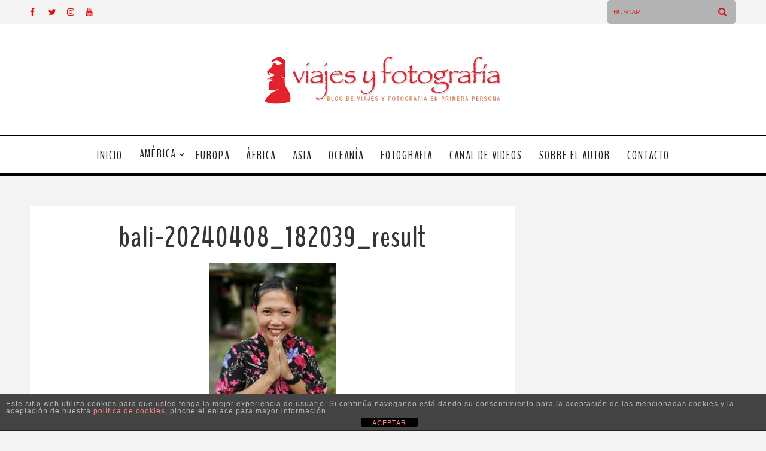

--- FILE ---
content_type: text/html; charset=UTF-8
request_url: https://www.viajesyfotografia.com/blog/bali-donde-no-es-oro-todo-lo-que-reluce-ni-lo-que-las-rrss-cuentan/bali-20240408_182039_result/
body_size: 25605
content:
<!DOCTYPE html>
<html lang="es" class="no-js" >
<!-- start -->
<head>
<!-- TradeDoubler site verification 3104809 -->
<!-- Global Site Tag (gtag.js) - Google Analytics -->
<script async src="https://www.googletagmanager.com/gtag/js?id=UA-25945303-1"></script>
<script>
  window.dataLayer = window.dataLayer || [];
  function gtag(){dataLayer.push(arguments)};
  gtag('js', new Date());

  gtag('config', 'UA-25945303-1');
</script>
<script type="text/javascript">
var sc_project=12389168;
var sc_invisible=1;
var sc_security="dbd79f3f";
var sc_https=1;
</script>
<script type="text/javascript"
src="https://www.statcounter.com/counter/counter.js"
async></script>
	<meta charset="UTF-8" />
	<meta name="viewport" content="width=device-width, initial-scale=1, maximum-scale=1" />
    <meta name="format-detection" content="telephone=no">
		
	<meta name='robots' content='index, follow, max-image-preview:large, max-snippet:-1, max-video-preview:-1' />
<!-- Speed of this site is optimised by WP Performance Score Booster plugin v2.2.2 - https://dipakgajjar.com/wp-performance-score-booster/ -->

	<!-- This site is optimized with the Yoast SEO plugin v26.5 - https://yoast.com/wordpress/plugins/seo/ -->
	<title>bali-20240408_182039_result - Viajes y Fotografia</title>
	<link rel="canonical" href="https://www.viajesyfotografia.com/blog/bali-donde-no-es-oro-todo-lo-que-reluce-ni-lo-que-las-rrss-cuentan/bali-20240408_182039_result/" />
	<meta property="og:locale" content="es_ES" />
	<meta property="og:type" content="article" />
	<meta property="og:title" content="bali-20240408_182039_result - Viajes y Fotografia" />
	<meta property="og:url" content="https://www.viajesyfotografia.com/blog/bali-donde-no-es-oro-todo-lo-que-reluce-ni-lo-que-las-rrss-cuentan/bali-20240408_182039_result/" />
	<meta property="og:site_name" content="Viajes y Fotografia" />
	<meta property="og:image" content="https://www.viajesyfotografia.com/blog/bali-donde-no-es-oro-todo-lo-que-reluce-ni-lo-que-las-rrss-cuentan/bali-20240408_182039_result" />
	<meta property="og:image:width" content="1" />
	<meta property="og:image:height" content="1" />
	<meta property="og:image:type" content="image/jpeg" />
	<meta name="twitter:card" content="summary_large_image" />
	<meta name="twitter:site" content="@viajesyfotograf" />
	<script type="application/ld+json" class="yoast-schema-graph">{"@context":"https://schema.org","@graph":[{"@type":"WebPage","@id":"https://www.viajesyfotografia.com/blog/bali-donde-no-es-oro-todo-lo-que-reluce-ni-lo-que-las-rrss-cuentan/bali-20240408_182039_result/","url":"https://www.viajesyfotografia.com/blog/bali-donde-no-es-oro-todo-lo-que-reluce-ni-lo-que-las-rrss-cuentan/bali-20240408_182039_result/","name":"bali-20240408_182039_result - Viajes y Fotografia","isPartOf":{"@id":"https://www.viajesyfotografia.com/#website"},"primaryImageOfPage":{"@id":"https://www.viajesyfotografia.com/blog/bali-donde-no-es-oro-todo-lo-que-reluce-ni-lo-que-las-rrss-cuentan/bali-20240408_182039_result/#primaryimage"},"image":{"@id":"https://www.viajesyfotografia.com/blog/bali-donde-no-es-oro-todo-lo-que-reluce-ni-lo-que-las-rrss-cuentan/bali-20240408_182039_result/#primaryimage"},"thumbnailUrl":"https://www.viajesyfotografia.com/wp-content/uploads/2024/05/bali-20240408_182039_result.jpg","datePublished":"2024-05-17T15:02:45+00:00","breadcrumb":{"@id":"https://www.viajesyfotografia.com/blog/bali-donde-no-es-oro-todo-lo-que-reluce-ni-lo-que-las-rrss-cuentan/bali-20240408_182039_result/#breadcrumb"},"inLanguage":"es","potentialAction":[{"@type":"ReadAction","target":["https://www.viajesyfotografia.com/blog/bali-donde-no-es-oro-todo-lo-que-reluce-ni-lo-que-las-rrss-cuentan/bali-20240408_182039_result/"]}]},{"@type":"ImageObject","inLanguage":"es","@id":"https://www.viajesyfotografia.com/blog/bali-donde-no-es-oro-todo-lo-que-reluce-ni-lo-que-las-rrss-cuentan/bali-20240408_182039_result/#primaryimage","url":"https://www.viajesyfotografia.com/wp-content/uploads/2024/05/bali-20240408_182039_result.jpg","contentUrl":"https://www.viajesyfotografia.com/wp-content/uploads/2024/05/bali-20240408_182039_result.jpg","width":638,"height":900},{"@type":"BreadcrumbList","@id":"https://www.viajesyfotografia.com/blog/bali-donde-no-es-oro-todo-lo-que-reluce-ni-lo-que-las-rrss-cuentan/bali-20240408_182039_result/#breadcrumb","itemListElement":[{"@type":"ListItem","position":1,"name":"Portada","item":"https://www.viajesyfotografia.com/"},{"@type":"ListItem","position":2,"name":"Bali: donde no es oro todo lo que reluce, ni lo que las RRSS cuentan","item":"https://www.viajesyfotografia.com/blog/bali-donde-no-es-oro-todo-lo-que-reluce-ni-lo-que-las-rrss-cuentan/"},{"@type":"ListItem","position":3,"name":"bali-20240408_182039_result"}]},{"@type":"WebSite","@id":"https://www.viajesyfotografia.com/#website","url":"https://www.viajesyfotografia.com/","name":"Viajes y Fotografía","description":"Inspirando a viajeros para conocer el mundo a través de la fotografía","publisher":{"@id":"https://www.viajesyfotografia.com/#/schema/person/4f9242917a4c34c219b6a20db08785c4"},"potentialAction":[{"@type":"SearchAction","target":{"@type":"EntryPoint","urlTemplate":"https://www.viajesyfotografia.com/?s={search_term_string}"},"query-input":{"@type":"PropertyValueSpecification","valueRequired":true,"valueName":"search_term_string"}}],"inLanguage":"es"},{"@type":["Person","Organization"],"@id":"https://www.viajesyfotografia.com/#/schema/person/4f9242917a4c34c219b6a20db08785c4","name":"Antonio Q.B.","image":{"@type":"ImageObject","inLanguage":"es","@id":"https://www.viajesyfotografia.com/#/schema/person/image/","url":"https://www.viajesyfotografia.com/wp-content/uploads/2017/06/planos-curts_fotosTmp200x200.jpg","contentUrl":"https://www.viajesyfotografia.com/wp-content/uploads/2017/06/planos-curts_fotosTmp200x200.jpg","width":200,"height":200,"caption":"Antonio Q.B."},"logo":{"@id":"https://www.viajesyfotografia.com/#/schema/person/image/"}}]}</script>
	<!-- / Yoast SEO plugin. -->


<link rel='dns-prefetch' href='//s7.addthis.com' />
<link rel='dns-prefetch' href='//use.fontawesome.com' />
<link rel='dns-prefetch' href='//fonts.googleapis.com' />
<link rel="alternate" type="application/rss+xml" title="Viajes y Fotografia &raquo; Feed" href="https://www.viajesyfotografia.com/feed/" />
<link rel="alternate" type="application/rss+xml" title="Viajes y Fotografia &raquo; Feed de los comentarios" href="https://www.viajesyfotografia.com/comments/feed/" />
<link rel="alternate" type="application/rss+xml" title="Viajes y Fotografia &raquo; Comentario bali-20240408_182039_result del feed" href="https://www.viajesyfotografia.com/blog/bali-donde-no-es-oro-todo-lo-que-reluce-ni-lo-que-las-rrss-cuentan/bali-20240408_182039_result/feed/" />
<link rel="alternate" title="oEmbed (JSON)" type="application/json+oembed" href="https://www.viajesyfotografia.com/wp-json/oembed/1.0/embed?url=https%3A%2F%2Fwww.viajesyfotografia.com%2Fblog%2Fbali-donde-no-es-oro-todo-lo-que-reluce-ni-lo-que-las-rrss-cuentan%2Fbali-20240408_182039_result%2F" />
<link rel="alternate" title="oEmbed (XML)" type="text/xml+oembed" href="https://www.viajesyfotografia.com/wp-json/oembed/1.0/embed?url=https%3A%2F%2Fwww.viajesyfotografia.com%2Fblog%2Fbali-donde-no-es-oro-todo-lo-que-reluce-ni-lo-que-las-rrss-cuentan%2Fbali-20240408_182039_result%2F&#038;format=xml" />
<style id='wp-img-auto-sizes-contain-inline-css' type='text/css'>
img:is([sizes=auto i],[sizes^="auto," i]){contain-intrinsic-size:3000px 1500px}
/*# sourceURL=wp-img-auto-sizes-contain-inline-css */
</style>
<link rel='stylesheet' id='ot-google-fonts-css' href='//fonts.googleapis.com/css?family=Raleway:regular,700%7CBenchNine:regular,700%7CPlayfair+Display:regular,italic' type='text/css' media='all' />
<link rel='stylesheet' id='sbi_styles-css' href='https://www.viajesyfotografia.com/wp-content/plugins/instagram-feed/css/sbi-styles.min.css' type='text/css' media='all' />
<style id='wp-emoji-styles-inline-css' type='text/css'>

	img.wp-smiley, img.emoji {
		display: inline !important;
		border: none !important;
		box-shadow: none !important;
		height: 1em !important;
		width: 1em !important;
		margin: 0 0.07em !important;
		vertical-align: -0.1em !important;
		background: none !important;
		padding: 0 !important;
	}
/*# sourceURL=wp-emoji-styles-inline-css */
</style>
<style id='wp-block-library-inline-css' type='text/css'>
:root{--wp-block-synced-color:#7a00df;--wp-block-synced-color--rgb:122,0,223;--wp-bound-block-color:var(--wp-block-synced-color);--wp-editor-canvas-background:#ddd;--wp-admin-theme-color:#007cba;--wp-admin-theme-color--rgb:0,124,186;--wp-admin-theme-color-darker-10:#006ba1;--wp-admin-theme-color-darker-10--rgb:0,107,160.5;--wp-admin-theme-color-darker-20:#005a87;--wp-admin-theme-color-darker-20--rgb:0,90,135;--wp-admin-border-width-focus:2px}@media (min-resolution:192dpi){:root{--wp-admin-border-width-focus:1.5px}}.wp-element-button{cursor:pointer}:root .has-very-light-gray-background-color{background-color:#eee}:root .has-very-dark-gray-background-color{background-color:#313131}:root .has-very-light-gray-color{color:#eee}:root .has-very-dark-gray-color{color:#313131}:root .has-vivid-green-cyan-to-vivid-cyan-blue-gradient-background{background:linear-gradient(135deg,#00d084,#0693e3)}:root .has-purple-crush-gradient-background{background:linear-gradient(135deg,#34e2e4,#4721fb 50%,#ab1dfe)}:root .has-hazy-dawn-gradient-background{background:linear-gradient(135deg,#faaca8,#dad0ec)}:root .has-subdued-olive-gradient-background{background:linear-gradient(135deg,#fafae1,#67a671)}:root .has-atomic-cream-gradient-background{background:linear-gradient(135deg,#fdd79a,#004a59)}:root .has-nightshade-gradient-background{background:linear-gradient(135deg,#330968,#31cdcf)}:root .has-midnight-gradient-background{background:linear-gradient(135deg,#020381,#2874fc)}:root{--wp--preset--font-size--normal:16px;--wp--preset--font-size--huge:42px}.has-regular-font-size{font-size:1em}.has-larger-font-size{font-size:2.625em}.has-normal-font-size{font-size:var(--wp--preset--font-size--normal)}.has-huge-font-size{font-size:var(--wp--preset--font-size--huge)}.has-text-align-center{text-align:center}.has-text-align-left{text-align:left}.has-text-align-right{text-align:right}.has-fit-text{white-space:nowrap!important}#end-resizable-editor-section{display:none}.aligncenter{clear:both}.items-justified-left{justify-content:flex-start}.items-justified-center{justify-content:center}.items-justified-right{justify-content:flex-end}.items-justified-space-between{justify-content:space-between}.screen-reader-text{border:0;clip-path:inset(50%);height:1px;margin:-1px;overflow:hidden;padding:0;position:absolute;width:1px;word-wrap:normal!important}.screen-reader-text:focus{background-color:#ddd;clip-path:none;color:#444;display:block;font-size:1em;height:auto;left:5px;line-height:normal;padding:15px 23px 14px;text-decoration:none;top:5px;width:auto;z-index:100000}html :where(.has-border-color){border-style:solid}html :where([style*=border-top-color]){border-top-style:solid}html :where([style*=border-right-color]){border-right-style:solid}html :where([style*=border-bottom-color]){border-bottom-style:solid}html :where([style*=border-left-color]){border-left-style:solid}html :where([style*=border-width]){border-style:solid}html :where([style*=border-top-width]){border-top-style:solid}html :where([style*=border-right-width]){border-right-style:solid}html :where([style*=border-bottom-width]){border-bottom-style:solid}html :where([style*=border-left-width]){border-left-style:solid}html :where(img[class*=wp-image-]){height:auto;max-width:100%}:where(figure){margin:0 0 1em}html :where(.is-position-sticky){--wp-admin--admin-bar--position-offset:var(--wp-admin--admin-bar--height,0px)}@media screen and (max-width:600px){html :where(.is-position-sticky){--wp-admin--admin-bar--position-offset:0px}}

/*# sourceURL=wp-block-library-inline-css */
</style><style id='wp-block-image-inline-css' type='text/css'>
.wp-block-image>a,.wp-block-image>figure>a{display:inline-block}.wp-block-image img{box-sizing:border-box;height:auto;max-width:100%;vertical-align:bottom}@media not (prefers-reduced-motion){.wp-block-image img.hide{visibility:hidden}.wp-block-image img.show{animation:show-content-image .4s}}.wp-block-image[style*=border-radius] img,.wp-block-image[style*=border-radius]>a{border-radius:inherit}.wp-block-image.has-custom-border img{box-sizing:border-box}.wp-block-image.aligncenter{text-align:center}.wp-block-image.alignfull>a,.wp-block-image.alignwide>a{width:100%}.wp-block-image.alignfull img,.wp-block-image.alignwide img{height:auto;width:100%}.wp-block-image .aligncenter,.wp-block-image .alignleft,.wp-block-image .alignright,.wp-block-image.aligncenter,.wp-block-image.alignleft,.wp-block-image.alignright{display:table}.wp-block-image .aligncenter>figcaption,.wp-block-image .alignleft>figcaption,.wp-block-image .alignright>figcaption,.wp-block-image.aligncenter>figcaption,.wp-block-image.alignleft>figcaption,.wp-block-image.alignright>figcaption{caption-side:bottom;display:table-caption}.wp-block-image .alignleft{float:left;margin:.5em 1em .5em 0}.wp-block-image .alignright{float:right;margin:.5em 0 .5em 1em}.wp-block-image .aligncenter{margin-left:auto;margin-right:auto}.wp-block-image :where(figcaption){margin-bottom:1em;margin-top:.5em}.wp-block-image.is-style-circle-mask img{border-radius:9999px}@supports ((-webkit-mask-image:none) or (mask-image:none)) or (-webkit-mask-image:none){.wp-block-image.is-style-circle-mask img{border-radius:0;-webkit-mask-image:url('data:image/svg+xml;utf8,<svg viewBox="0 0 100 100" xmlns="http://www.w3.org/2000/svg"><circle cx="50" cy="50" r="50"/></svg>');mask-image:url('data:image/svg+xml;utf8,<svg viewBox="0 0 100 100" xmlns="http://www.w3.org/2000/svg"><circle cx="50" cy="50" r="50"/></svg>');mask-mode:alpha;-webkit-mask-position:center;mask-position:center;-webkit-mask-repeat:no-repeat;mask-repeat:no-repeat;-webkit-mask-size:contain;mask-size:contain}}:root :where(.wp-block-image.is-style-rounded img,.wp-block-image .is-style-rounded img){border-radius:9999px}.wp-block-image figure{margin:0}.wp-lightbox-container{display:flex;flex-direction:column;position:relative}.wp-lightbox-container img{cursor:zoom-in}.wp-lightbox-container img:hover+button{opacity:1}.wp-lightbox-container button{align-items:center;backdrop-filter:blur(16px) saturate(180%);background-color:#5a5a5a40;border:none;border-radius:4px;cursor:zoom-in;display:flex;height:20px;justify-content:center;opacity:0;padding:0;position:absolute;right:16px;text-align:center;top:16px;width:20px;z-index:100}@media not (prefers-reduced-motion){.wp-lightbox-container button{transition:opacity .2s ease}}.wp-lightbox-container button:focus-visible{outline:3px auto #5a5a5a40;outline:3px auto -webkit-focus-ring-color;outline-offset:3px}.wp-lightbox-container button:hover{cursor:pointer;opacity:1}.wp-lightbox-container button:focus{opacity:1}.wp-lightbox-container button:focus,.wp-lightbox-container button:hover,.wp-lightbox-container button:not(:hover):not(:active):not(.has-background){background-color:#5a5a5a40;border:none}.wp-lightbox-overlay{box-sizing:border-box;cursor:zoom-out;height:100vh;left:0;overflow:hidden;position:fixed;top:0;visibility:hidden;width:100%;z-index:100000}.wp-lightbox-overlay .close-button{align-items:center;cursor:pointer;display:flex;justify-content:center;min-height:40px;min-width:40px;padding:0;position:absolute;right:calc(env(safe-area-inset-right) + 16px);top:calc(env(safe-area-inset-top) + 16px);z-index:5000000}.wp-lightbox-overlay .close-button:focus,.wp-lightbox-overlay .close-button:hover,.wp-lightbox-overlay .close-button:not(:hover):not(:active):not(.has-background){background:none;border:none}.wp-lightbox-overlay .lightbox-image-container{height:var(--wp--lightbox-container-height);left:50%;overflow:hidden;position:absolute;top:50%;transform:translate(-50%,-50%);transform-origin:top left;width:var(--wp--lightbox-container-width);z-index:9999999999}.wp-lightbox-overlay .wp-block-image{align-items:center;box-sizing:border-box;display:flex;height:100%;justify-content:center;margin:0;position:relative;transform-origin:0 0;width:100%;z-index:3000000}.wp-lightbox-overlay .wp-block-image img{height:var(--wp--lightbox-image-height);min-height:var(--wp--lightbox-image-height);min-width:var(--wp--lightbox-image-width);width:var(--wp--lightbox-image-width)}.wp-lightbox-overlay .wp-block-image figcaption{display:none}.wp-lightbox-overlay button{background:none;border:none}.wp-lightbox-overlay .scrim{background-color:#fff;height:100%;opacity:.9;position:absolute;width:100%;z-index:2000000}.wp-lightbox-overlay.active{visibility:visible}@media not (prefers-reduced-motion){.wp-lightbox-overlay.active{animation:turn-on-visibility .25s both}.wp-lightbox-overlay.active img{animation:turn-on-visibility .35s both}.wp-lightbox-overlay.show-closing-animation:not(.active){animation:turn-off-visibility .35s both}.wp-lightbox-overlay.show-closing-animation:not(.active) img{animation:turn-off-visibility .25s both}.wp-lightbox-overlay.zoom.active{animation:none;opacity:1;visibility:visible}.wp-lightbox-overlay.zoom.active .lightbox-image-container{animation:lightbox-zoom-in .4s}.wp-lightbox-overlay.zoom.active .lightbox-image-container img{animation:none}.wp-lightbox-overlay.zoom.active .scrim{animation:turn-on-visibility .4s forwards}.wp-lightbox-overlay.zoom.show-closing-animation:not(.active){animation:none}.wp-lightbox-overlay.zoom.show-closing-animation:not(.active) .lightbox-image-container{animation:lightbox-zoom-out .4s}.wp-lightbox-overlay.zoom.show-closing-animation:not(.active) .lightbox-image-container img{animation:none}.wp-lightbox-overlay.zoom.show-closing-animation:not(.active) .scrim{animation:turn-off-visibility .4s forwards}}@keyframes show-content-image{0%{visibility:hidden}99%{visibility:hidden}to{visibility:visible}}@keyframes turn-on-visibility{0%{opacity:0}to{opacity:1}}@keyframes turn-off-visibility{0%{opacity:1;visibility:visible}99%{opacity:0;visibility:visible}to{opacity:0;visibility:hidden}}@keyframes lightbox-zoom-in{0%{transform:translate(calc((-100vw + var(--wp--lightbox-scrollbar-width))/2 + var(--wp--lightbox-initial-left-position)),calc(-50vh + var(--wp--lightbox-initial-top-position))) scale(var(--wp--lightbox-scale))}to{transform:translate(-50%,-50%) scale(1)}}@keyframes lightbox-zoom-out{0%{transform:translate(-50%,-50%) scale(1);visibility:visible}99%{visibility:visible}to{transform:translate(calc((-100vw + var(--wp--lightbox-scrollbar-width))/2 + var(--wp--lightbox-initial-left-position)),calc(-50vh + var(--wp--lightbox-initial-top-position))) scale(var(--wp--lightbox-scale));visibility:hidden}}
/*# sourceURL=https://www.viajesyfotografia.com/wp-includes/blocks/image/style.min.css */
</style>
<style id='global-styles-inline-css' type='text/css'>
:root{--wp--preset--aspect-ratio--square: 1;--wp--preset--aspect-ratio--4-3: 4/3;--wp--preset--aspect-ratio--3-4: 3/4;--wp--preset--aspect-ratio--3-2: 3/2;--wp--preset--aspect-ratio--2-3: 2/3;--wp--preset--aspect-ratio--16-9: 16/9;--wp--preset--aspect-ratio--9-16: 9/16;--wp--preset--color--black: #000000;--wp--preset--color--cyan-bluish-gray: #abb8c3;--wp--preset--color--white: #ffffff;--wp--preset--color--pale-pink: #f78da7;--wp--preset--color--vivid-red: #cf2e2e;--wp--preset--color--luminous-vivid-orange: #ff6900;--wp--preset--color--luminous-vivid-amber: #fcb900;--wp--preset--color--light-green-cyan: #7bdcb5;--wp--preset--color--vivid-green-cyan: #00d084;--wp--preset--color--pale-cyan-blue: #8ed1fc;--wp--preset--color--vivid-cyan-blue: #0693e3;--wp--preset--color--vivid-purple: #9b51e0;--wp--preset--gradient--vivid-cyan-blue-to-vivid-purple: linear-gradient(135deg,rgb(6,147,227) 0%,rgb(155,81,224) 100%);--wp--preset--gradient--light-green-cyan-to-vivid-green-cyan: linear-gradient(135deg,rgb(122,220,180) 0%,rgb(0,208,130) 100%);--wp--preset--gradient--luminous-vivid-amber-to-luminous-vivid-orange: linear-gradient(135deg,rgb(252,185,0) 0%,rgb(255,105,0) 100%);--wp--preset--gradient--luminous-vivid-orange-to-vivid-red: linear-gradient(135deg,rgb(255,105,0) 0%,rgb(207,46,46) 100%);--wp--preset--gradient--very-light-gray-to-cyan-bluish-gray: linear-gradient(135deg,rgb(238,238,238) 0%,rgb(169,184,195) 100%);--wp--preset--gradient--cool-to-warm-spectrum: linear-gradient(135deg,rgb(74,234,220) 0%,rgb(151,120,209) 20%,rgb(207,42,186) 40%,rgb(238,44,130) 60%,rgb(251,105,98) 80%,rgb(254,248,76) 100%);--wp--preset--gradient--blush-light-purple: linear-gradient(135deg,rgb(255,206,236) 0%,rgb(152,150,240) 100%);--wp--preset--gradient--blush-bordeaux: linear-gradient(135deg,rgb(254,205,165) 0%,rgb(254,45,45) 50%,rgb(107,0,62) 100%);--wp--preset--gradient--luminous-dusk: linear-gradient(135deg,rgb(255,203,112) 0%,rgb(199,81,192) 50%,rgb(65,88,208) 100%);--wp--preset--gradient--pale-ocean: linear-gradient(135deg,rgb(255,245,203) 0%,rgb(182,227,212) 50%,rgb(51,167,181) 100%);--wp--preset--gradient--electric-grass: linear-gradient(135deg,rgb(202,248,128) 0%,rgb(113,206,126) 100%);--wp--preset--gradient--midnight: linear-gradient(135deg,rgb(2,3,129) 0%,rgb(40,116,252) 100%);--wp--preset--font-size--small: 13px;--wp--preset--font-size--medium: 20px;--wp--preset--font-size--large: 36px;--wp--preset--font-size--x-large: 42px;--wp--preset--spacing--20: 0.44rem;--wp--preset--spacing--30: 0.67rem;--wp--preset--spacing--40: 1rem;--wp--preset--spacing--50: 1.5rem;--wp--preset--spacing--60: 2.25rem;--wp--preset--spacing--70: 3.38rem;--wp--preset--spacing--80: 5.06rem;--wp--preset--shadow--natural: 6px 6px 9px rgba(0, 0, 0, 0.2);--wp--preset--shadow--deep: 12px 12px 50px rgba(0, 0, 0, 0.4);--wp--preset--shadow--sharp: 6px 6px 0px rgba(0, 0, 0, 0.2);--wp--preset--shadow--outlined: 6px 6px 0px -3px rgb(255, 255, 255), 6px 6px rgb(0, 0, 0);--wp--preset--shadow--crisp: 6px 6px 0px rgb(0, 0, 0);}:where(.is-layout-flex){gap: 0.5em;}:where(.is-layout-grid){gap: 0.5em;}body .is-layout-flex{display: flex;}.is-layout-flex{flex-wrap: wrap;align-items: center;}.is-layout-flex > :is(*, div){margin: 0;}body .is-layout-grid{display: grid;}.is-layout-grid > :is(*, div){margin: 0;}:where(.wp-block-columns.is-layout-flex){gap: 2em;}:where(.wp-block-columns.is-layout-grid){gap: 2em;}:where(.wp-block-post-template.is-layout-flex){gap: 1.25em;}:where(.wp-block-post-template.is-layout-grid){gap: 1.25em;}.has-black-color{color: var(--wp--preset--color--black) !important;}.has-cyan-bluish-gray-color{color: var(--wp--preset--color--cyan-bluish-gray) !important;}.has-white-color{color: var(--wp--preset--color--white) !important;}.has-pale-pink-color{color: var(--wp--preset--color--pale-pink) !important;}.has-vivid-red-color{color: var(--wp--preset--color--vivid-red) !important;}.has-luminous-vivid-orange-color{color: var(--wp--preset--color--luminous-vivid-orange) !important;}.has-luminous-vivid-amber-color{color: var(--wp--preset--color--luminous-vivid-amber) !important;}.has-light-green-cyan-color{color: var(--wp--preset--color--light-green-cyan) !important;}.has-vivid-green-cyan-color{color: var(--wp--preset--color--vivid-green-cyan) !important;}.has-pale-cyan-blue-color{color: var(--wp--preset--color--pale-cyan-blue) !important;}.has-vivid-cyan-blue-color{color: var(--wp--preset--color--vivid-cyan-blue) !important;}.has-vivid-purple-color{color: var(--wp--preset--color--vivid-purple) !important;}.has-black-background-color{background-color: var(--wp--preset--color--black) !important;}.has-cyan-bluish-gray-background-color{background-color: var(--wp--preset--color--cyan-bluish-gray) !important;}.has-white-background-color{background-color: var(--wp--preset--color--white) !important;}.has-pale-pink-background-color{background-color: var(--wp--preset--color--pale-pink) !important;}.has-vivid-red-background-color{background-color: var(--wp--preset--color--vivid-red) !important;}.has-luminous-vivid-orange-background-color{background-color: var(--wp--preset--color--luminous-vivid-orange) !important;}.has-luminous-vivid-amber-background-color{background-color: var(--wp--preset--color--luminous-vivid-amber) !important;}.has-light-green-cyan-background-color{background-color: var(--wp--preset--color--light-green-cyan) !important;}.has-vivid-green-cyan-background-color{background-color: var(--wp--preset--color--vivid-green-cyan) !important;}.has-pale-cyan-blue-background-color{background-color: var(--wp--preset--color--pale-cyan-blue) !important;}.has-vivid-cyan-blue-background-color{background-color: var(--wp--preset--color--vivid-cyan-blue) !important;}.has-vivid-purple-background-color{background-color: var(--wp--preset--color--vivid-purple) !important;}.has-black-border-color{border-color: var(--wp--preset--color--black) !important;}.has-cyan-bluish-gray-border-color{border-color: var(--wp--preset--color--cyan-bluish-gray) !important;}.has-white-border-color{border-color: var(--wp--preset--color--white) !important;}.has-pale-pink-border-color{border-color: var(--wp--preset--color--pale-pink) !important;}.has-vivid-red-border-color{border-color: var(--wp--preset--color--vivid-red) !important;}.has-luminous-vivid-orange-border-color{border-color: var(--wp--preset--color--luminous-vivid-orange) !important;}.has-luminous-vivid-amber-border-color{border-color: var(--wp--preset--color--luminous-vivid-amber) !important;}.has-light-green-cyan-border-color{border-color: var(--wp--preset--color--light-green-cyan) !important;}.has-vivid-green-cyan-border-color{border-color: var(--wp--preset--color--vivid-green-cyan) !important;}.has-pale-cyan-blue-border-color{border-color: var(--wp--preset--color--pale-cyan-blue) !important;}.has-vivid-cyan-blue-border-color{border-color: var(--wp--preset--color--vivid-cyan-blue) !important;}.has-vivid-purple-border-color{border-color: var(--wp--preset--color--vivid-purple) !important;}.has-vivid-cyan-blue-to-vivid-purple-gradient-background{background: var(--wp--preset--gradient--vivid-cyan-blue-to-vivid-purple) !important;}.has-light-green-cyan-to-vivid-green-cyan-gradient-background{background: var(--wp--preset--gradient--light-green-cyan-to-vivid-green-cyan) !important;}.has-luminous-vivid-amber-to-luminous-vivid-orange-gradient-background{background: var(--wp--preset--gradient--luminous-vivid-amber-to-luminous-vivid-orange) !important;}.has-luminous-vivid-orange-to-vivid-red-gradient-background{background: var(--wp--preset--gradient--luminous-vivid-orange-to-vivid-red) !important;}.has-very-light-gray-to-cyan-bluish-gray-gradient-background{background: var(--wp--preset--gradient--very-light-gray-to-cyan-bluish-gray) !important;}.has-cool-to-warm-spectrum-gradient-background{background: var(--wp--preset--gradient--cool-to-warm-spectrum) !important;}.has-blush-light-purple-gradient-background{background: var(--wp--preset--gradient--blush-light-purple) !important;}.has-blush-bordeaux-gradient-background{background: var(--wp--preset--gradient--blush-bordeaux) !important;}.has-luminous-dusk-gradient-background{background: var(--wp--preset--gradient--luminous-dusk) !important;}.has-pale-ocean-gradient-background{background: var(--wp--preset--gradient--pale-ocean) !important;}.has-electric-grass-gradient-background{background: var(--wp--preset--gradient--electric-grass) !important;}.has-midnight-gradient-background{background: var(--wp--preset--gradient--midnight) !important;}.has-small-font-size{font-size: var(--wp--preset--font-size--small) !important;}.has-medium-font-size{font-size: var(--wp--preset--font-size--medium) !important;}.has-large-font-size{font-size: var(--wp--preset--font-size--large) !important;}.has-x-large-font-size{font-size: var(--wp--preset--font-size--x-large) !important;}
/*# sourceURL=global-styles-inline-css */
</style>

<style id='classic-theme-styles-inline-css' type='text/css'>
/*! This file is auto-generated */
.wp-block-button__link{color:#fff;background-color:#32373c;border-radius:9999px;box-shadow:none;text-decoration:none;padding:calc(.667em + 2px) calc(1.333em + 2px);font-size:1.125em}.wp-block-file__button{background:#32373c;color:#fff;text-decoration:none}
/*# sourceURL=/wp-includes/css/classic-themes.min.css */
</style>
<link rel='stylesheet' id='front-estilos-css' href='https://www.viajesyfotografia.com/wp-content/plugins/asesor-cookies-para-la-ley-en-espana/html/front/estilos.css' type='text/css' media='all' />


<link rel='stylesheet' id='dreamscape-style-css' href='https://www.viajesyfotografia.com/wp-content/themes/dreamscape/style.css' type='text/css' media='all' />
<style id='dreamscape-style-inline-css' type='text/css'>


.block_footer_text, .quote-category .blogpostcategory, .quote-widget p, .quote-widget {font-family: Playfair Display, "Helvetica Neue", Arial, Helvetica, Verdana, sans-serif;}
body {	 
	background:#f4f4f4   !important;
	color:#525452;
	font-family: Raleway, "Helvetica Neue", Arial, Helvetica, Verdana, sans-serif;
	font-size: 14px;
	font-weight: normal;
}
.su-dropcap, .link-title-previous span, .link-title-next span {color:#525452;}

::selection { background: #000; color:#fff; text-shadow: none; }

h1, h2, h3, h4, h5, h6, .block1 p, .hebe .tp-tab-desc, .post-meta a, .blog-category a {font-family: BenchNine, "Helvetica Neue", Arial, Helvetica, Verdana, sans-serif;}
h1 { 	
	color:#333;
	font-size: 40px !important;
	}
	
h2, .term-description p { 	
	color:#333;
	font-size: 32px !important;
	}

h3 { 	
	color:#333;
	font-size: 26px !important;
	}

h4 { 	
	color:#333;
	font-size: 24px !important;
	}	
	
h5 { 	
	color:#333;
	font-size: 22px !important;
	}	

h6 { 	
	color:#333;
	font-size: 18px !important;
	}	

.pagenav a {font-family: BenchNine !important;
			  font-size: 16px;
			  font-weight:normal;
			  color:#222222;
}
.pagenav li.has-sub-menu > a:after, .menu > li.has-sub-menu li.menu-item-has-children > a:before  {color:#222222;}
.block1_lower_text p,.widget_wysija_cont .updated, .widget_wysija_cont .login .message, p.edd-logged-in, #edd_login_form, #edd_login_form p, .esg-grid  {font-family: Raleway, "Helvetica Neue", Arial, Helvetica, Verdana, sans-serif !important;color:#525452;font-size:14px;}

a, select, input, textarea, button{ color:#343434;}
h3#reply-title, select, input, textarea, button, .link-category .title a{font-family: Raleway, "Helvetica Neue", Arial, Helvetica, Verdana, sans-serif;}

.prev-post-title, .next-post-title, .blogmore, .more-link {font-family: BenchNine, "Helvetica Neue", Arial, Helvetica, Verdana, sans-serif;}

/* ***********************
--------------------------------------
------------MAIN COLOR----------
--------------------------------------
*********************** */

a:hover, span, .current-menu-item a, .blogmore, .more-link, .pagenav.fixedmenu li a:hover, .widget ul li a:hover,.pagenav.fixedmenu li.current-menu-item > a,.block2_text a,
.blogcontent a, .sentry a, .post-meta a:hover, .sidebar .social_icons i:hover,.blog_social .addthis_toolbox a:hover, .addthis_toolbox a:hover, .content.blog .single-date, a.post-meta-author, .block1_text p,
 .pmc-main-menu li.colored a, #footer .widget ul li a:hover, .sidebar .widget ul li a:hover, #footer a:hover, li.current-menu-item a

{
	color:#dd3333;
}
 li.current-menu-item a {color:#dd3333 !important;}
.su-quote-style-default  {border-left:5px solid #dd3333;}
.addthis_toolbox a i:hover {color:#dd3333 !important;}
.resp_menu_button {color:#222222 ;}
 
/* ***********************
--------------------------------------
------------BACKGROUND MAIN COLOR----------
--------------------------------------
*********************** */

.top-cart, .widget_tag_cloud a:hover, .sidebar .widget_search #searchsubmit,
.specificComment .comment-reply-link:hover, #submit:hover,  .wpcf7-submit:hover, #submit:hover,
.link-title-previous:hover, .link-title-next:hover, .specificComment .comment-edit-link:hover, .specificComment .comment-reply-link:hover, h3#reply-title small a:hover, .pagenav li a:after,
.widget_wysija_cont .wysija-submit,.widget ul li:before, #footer .widget_search #searchsubmit, .dreamscape-read-more a:hover, .blogpost .tags a:hover,
.mainwrap.single-default.sidebar .link-title-next:hover, .mainwrap.single-default.sidebar .link-title-previous:hover, .dreamscape-home-deals-more a:hover, .top-search-form i:hover, .edd-submit.button.blue:hover,
ul#menu-top-menu, a.catlink:hover, .mainwrap.single-default .link-title-next:hover, .mainwrap.single-default .link-title-previous:hover
  {
	background:#dd3333 ;
}
.pagenav  li li a:hover {background:none;}
.edd-submit.button.blue:hover, .cart_item.edd_checkout a:hover {background:#dd3333 !important;}
.link-title-previous:hover, .link-title-next:hover {color:#fff;}
#headerwrap {background:#ffffff;}
.pagenav {background:#ffffff;}

.blogpostcategory, .content .blogpost, .postcontent.singledefult .share-post, .commentlist, .postcontent.singlepage, .content.singlepage, .block2_img, .block2_text, .sidebar .widget,
.relatedPosts, #commentform, .mainwrap.single-default .link-title-next, .mainwrap.single-default .link-title-previous, .sidebars-wrap .widget
 {background:#fff ;}
 
 .esg-grid {background:#f4f4f4   !important;}
 
.block1_text, .block1_all_text, .block1_lower_text {background:#eaeaea ;}
.blog_time_read, .blog_social, .socialsingle, .blog_social i {color:#000000;}
.widget_tag_cloud a, .blogpost .tags a {color:#000000;border-color:#dddddd ;}
#commentform textarea, .singlepage textarea, .singlepage input {background:#dddddd ;}

#dreamscape-slider-wrapper, .dreamscape-rev-slider {padding-top:0px;}

.block1_lower_text p:before {background:#dddddd ;}
.recent_posts .widgett, .category_posts .widgett, .widget.widget_categories ul li, .widget.widget_archive ul li, .relatedPosts, .specificComment, ol.commentlist
{border-color:#dddddd ;}


/* BUTTONS */

.dreamscape-read-more a, #submit, .singlepage input.wpcf7-submit, .infinity-more, #pmc-tabs ul li a {border-color:#000000; background:#ffffff;color:#000000;}
#submit, .singlepage input.wpcf7-submit {border:2px solid #000000 !important}
.dreamscape-read-more a:hover, #submit:hover, .singlepage input.wpcf7-submit:hover,.infinity-more:hover,
#pmc-tabs ul li a:hover, #pmc-tabs ul li.ui-state-active a
 {background:#000000 !important;color:#ffffff!important;}

.wp-pagenavi .current, .wp-pagenavi a:hover {border:none; background:#000000;color:#ffffff;}
.wp-pagenavi a, .wp-pagenavi span {border:none; background:#ffffff;color:#000000;}

 /* ***********************
--------------------------------------
------------BOXED---------------------
-----------------------------------*/
  
    
.top-wrapper {background:#f4f4f4; color:#dd1111}
.top-wrapper i, .top-wrapper a, .top-wrapper div, .top-wrapper form input, .top-wrapper form i{color:#dd1111 !important}

.pagenav {background:#ffffff;border-top:2px solid #000;border-bottom:5px solid #000;}

/*hide header*/

/*footer style option*/
#footer, .block3, #footerbwrap {background: #ffffff}
#footer p, #footer div, #footer a, #footer input, #footer, #footer h1, #footer h2, #footer h3 , #footer h4 , #footer i{color:#222} 


/* ***********************
--------------------------------------
------------CUSTOM CSS----------
--------------------------------------
*********************** */

.eg-georgebush-container {background:rgba(250,250,250,0.15) !important;}
.nocomments {display:none;}
/*# sourceURL=dreamscape-style-inline-css */
</style>
<link rel='stylesheet' id='js_composer_custom_css-css' href='//www.viajesyfotografia.com/wp-content/uploads/js_composer/custom.css' type='text/css' media='all' />
<script type="text/javascript" src="https://www.viajesyfotografia.com/wp-includes/js/jquery/jquery.min.js" id="jquery-core-js"></script>
<script type="text/javascript" src="https://www.viajesyfotografia.com/wp-includes/js/jquery/jquery-migrate.min.js" id="jquery-migrate-js"></script>
<script type="text/javascript" id="front-principal-js-extra">
/* <![CDATA[ */
var cdp_cookies_info = {"url_plugin":"https://www.viajesyfotografia.com/wp-content/plugins/asesor-cookies-para-la-ley-en-espana/plugin.php","url_admin_ajax":"https://www.viajesyfotografia.com/wp-admin/admin-ajax.php"};
//# sourceURL=front-principal-js-extra
/* ]]> */
</script>
<script type="text/javascript" src="https://www.viajesyfotografia.com/wp-content/plugins/asesor-cookies-para-la-ley-en-espana/html/front/principal.js" id="front-principal-js"></script>
<script type="text/javascript" src="https://www.viajesyfotografia.com/wp-content/themes/dreamscape/js/jquery.fitvids.js" id="fitvideos-js"></script>
<script type="text/javascript" src="https://www.viajesyfotografia.com/wp-content/themes/dreamscape/js/jquery.bxslider.js" id="bxSlider-js"></script>
<script type="text/javascript" src="https://www.viajesyfotografia.com/wp-content/themes/dreamscape/js/pmc_infinity.js" id="infinity-js"></script>

<script type="text/javascript" src="https://use.fontawesome.com/30ede005b9.js" id="font-awesome_pms-js"></script>
<link rel="https://api.w.org/" href="https://www.viajesyfotografia.com/wp-json/" /><link rel="alternate" title="JSON" type="application/json" href="https://www.viajesyfotografia.com/wp-json/wp/v2/media/48019" /><link rel="EditURI" type="application/rsd+xml" title="RSD" href="https://www.viajesyfotografia.com/xmlrpc.php?rsd" />

<link rel='shortlink' href='https://www.viajesyfotografia.com/?p=48019' />
<meta name="generator" content="Powered by WPBakery Page Builder - drag and drop page builder for WordPress."/>
<meta name="generator" content="Powered by Slider Revolution 6.5.24 - responsive, Mobile-Friendly Slider Plugin for WordPress with comfortable drag and drop interface." />
<link rel="icon" href="https://www.viajesyfotografia.com/wp-content/uploads/2025/10/cropped-Moai_Logo_3D-512-32x32.png" sizes="32x32" />
<link rel="icon" href="https://www.viajesyfotografia.com/wp-content/uploads/2025/10/cropped-Moai_Logo_3D-512-192x192.png" sizes="192x192" />
<link rel="apple-touch-icon" href="https://www.viajesyfotografia.com/wp-content/uploads/2025/10/cropped-Moai_Logo_3D-512-180x180.png" />
<meta name="msapplication-TileImage" content="https://www.viajesyfotografia.com/wp-content/uploads/2025/10/cropped-Moai_Logo_3D-512-270x270.png" />
<script>function setREVStartSize(e){
			//window.requestAnimationFrame(function() {
				window.RSIW = window.RSIW===undefined ? window.innerWidth : window.RSIW;
				window.RSIH = window.RSIH===undefined ? window.innerHeight : window.RSIH;
				try {
					var pw = document.getElementById(e.c).parentNode.offsetWidth,
						newh;
					pw = pw===0 || isNaN(pw) || (e.l=="fullwidth" || e.layout=="fullwidth") ? window.RSIW : pw;
					e.tabw = e.tabw===undefined ? 0 : parseInt(e.tabw);
					e.thumbw = e.thumbw===undefined ? 0 : parseInt(e.thumbw);
					e.tabh = e.tabh===undefined ? 0 : parseInt(e.tabh);
					e.thumbh = e.thumbh===undefined ? 0 : parseInt(e.thumbh);
					e.tabhide = e.tabhide===undefined ? 0 : parseInt(e.tabhide);
					e.thumbhide = e.thumbhide===undefined ? 0 : parseInt(e.thumbhide);
					e.mh = e.mh===undefined || e.mh=="" || e.mh==="auto" ? 0 : parseInt(e.mh,0);
					if(e.layout==="fullscreen" || e.l==="fullscreen")
						newh = Math.max(e.mh,window.RSIH);
					else{
						e.gw = Array.isArray(e.gw) ? e.gw : [e.gw];
						for (var i in e.rl) if (e.gw[i]===undefined || e.gw[i]===0) e.gw[i] = e.gw[i-1];
						e.gh = e.el===undefined || e.el==="" || (Array.isArray(e.el) && e.el.length==0)? e.gh : e.el;
						e.gh = Array.isArray(e.gh) ? e.gh : [e.gh];
						for (var i in e.rl) if (e.gh[i]===undefined || e.gh[i]===0) e.gh[i] = e.gh[i-1];
											
						var nl = new Array(e.rl.length),
							ix = 0,
							sl;
						e.tabw = e.tabhide>=pw ? 0 : e.tabw;
						e.thumbw = e.thumbhide>=pw ? 0 : e.thumbw;
						e.tabh = e.tabhide>=pw ? 0 : e.tabh;
						e.thumbh = e.thumbhide>=pw ? 0 : e.thumbh;
						for (var i in e.rl) nl[i] = e.rl[i]<window.RSIW ? 0 : e.rl[i];
						sl = nl[0];
						for (var i in nl) if (sl>nl[i] && nl[i]>0) { sl = nl[i]; ix=i;}
						var m = pw>(e.gw[ix]+e.tabw+e.thumbw) ? 1 : (pw-(e.tabw+e.thumbw)) / (e.gw[ix]);
						newh =  (e.gh[ix] * m) + (e.tabh + e.thumbh);
					}
					var el = document.getElementById(e.c);
					if (el!==null && el) el.style.height = newh+"px";
					el = document.getElementById(e.c+"_wrapper");
					if (el!==null && el) {
						el.style.height = newh+"px";
						el.style.display = "block";
					}
				} catch(e){
					console.log("Failure at Presize of Slider:" + e)
				}
			//});
		  };</script>
<noscript><style> .wpb_animate_when_almost_visible { opacity: 1; }</style></noscript>
<style id='rs-plugin-settings-inline-css' type='text/css'>
#rs-demo-id {}
/*# sourceURL=rs-plugin-settings-inline-css */
</style>
</head>		
<!-- start body -->
<body class="attachment wp-singular attachment-template-default single single-attachment postid-48019 attachmentid-48019 attachment-jpeg wp-theme-dreamscape wpb-js-composer js-comp-ver-6.9.0 vc_responsive" >
	<!-- start header -->
			<!-- fixed menu -->		
				
							<header>
				<!-- top bar -->
									<div class="top-wrapper">
						<div class="top-wrapper-content">
							<div class="top-left">
																	<div class="widget socials">		<div class="widgett">					<div class="social_icons">				<a target="_blank"  href="https://www.facebook.com/viajesyfotografia" title="Facebook"><i class="fa fa-facebook"></i></a><a target="_blank"  href="https://twitter.com/viajesyfotograf" title="X"><i class="fa fa-twitter"></i></a><a target="_blank"  href="https://www.instagram.com/viajesyfotografia/" title="Instagram"><i class="fa fa-instagram"></i></a><a target="_blank"  href="https://www.youtube.com/user/viajesyfotografia" title="Youtube"><i class="fa fa-youtube"></i></a>			</div>		</div>			</div>															</div>
							<div class="top-right">
																	<div class="widget widget_search"><form method="get" id="searchform" class="searchform" action="https://www.viajesyfotografia.com/" >
	<input type="text" value="" name="s" id="s" />
	<i class="fa fa-search search-desktop"></i>
	</form></div>															</div>
						</div>
					</div>
								
					<div id="headerwrap">			
						<!-- logo and main menu -->
						<div id="header">
							<div class="header-image">
							<!-- respoonsive menu main-->
							<!-- respoonsive menu no scrool bar -->
							<div class="respMenu noscroll">
								<div class="resp_menu_button"><i class="fa fa-list-ul fa-2x"></i></div>
								<div class="menu-main-menu-container"><div class="event-type-selector-dropdown"><a  class="menu-item menu-item-type-custom menu-item-object-custom menu-item-home" href="https://www.viajesyfotografia.com/"><strong>Inicio</strong></a><br>
<a  class="menu-item menu-item-type-post_type menu-item-object-page menu-item-has-children" href="https://www.viajesyfotografia.com/viajes-por-america/"><strong>América</strong></a><br>

<a  class="menu-item menu-item-type-post_type menu-item-object-page" href="https://www.viajesyfotografia.com/viajes-por-america-del-norte/">&nbsp;&nbsp;&nbsp;&nbsp;<i class="fa fa-circle"></i>América del Norte</a><br>
<a  class="menu-item menu-item-type-post_type menu-item-object-page" href="https://www.viajesyfotografia.com/viajes-america-central/">&nbsp;&nbsp;&nbsp;&nbsp;<i class="fa fa-circle"></i>América Central</a><br>
<a  class="menu-item menu-item-type-post_type menu-item-object-page" href="https://www.viajesyfotografia.com/viajes-america-del-sur/">&nbsp;&nbsp;&nbsp;&nbsp;<i class="fa fa-circle"></i>América del Sur</a><br>


<a  class="menu-item menu-item-type-post_type menu-item-object-page" href="https://www.viajesyfotografia.com/viajes-por-europa/"><strong>Europa</strong></a><br>
<a  class="menu-item menu-item-type-post_type menu-item-object-page" href="https://www.viajesyfotografia.com/viajes-por-africa/"><strong>África</strong></a><br>
<a  class="menu-item menu-item-type-post_type menu-item-object-page" href="https://www.viajesyfotografia.com/viajes-por-asia/"><strong>Asia</strong></a><br>
<a  class="menu-item menu-item-type-taxonomy menu-item-object-category" href="https://www.viajesyfotografia.com/blog/category/oceania/"><strong>Oceanía</strong></a><br>
<a  class="menu-item menu-item-type-post_type menu-item-object-page" href="https://www.viajesyfotografia.com/fotografia/"><strong>Fotografía</strong></a><br>
<a  class="menu-item menu-item-type-post_type menu-item-object-page" href="https://www.viajesyfotografia.com/videos/"><strong>Canal de Vídeos</strong></a><br>
<a  class="menu-item menu-item-type-post_type menu-item-object-page" href="https://www.viajesyfotografia.com/sobre-el-autor/"><strong>Sobre el autor</strong></a><br>
<a  class="menu-item menu-item-type-post_type menu-item-object-page" href="https://www.viajesyfotografia.com/contacto-viajes-fotografia/"><strong>Contacto</strong></a><br>
</div></div>	
							</div>	
							<!-- logo -->
							<div class="logo-inner">
								<div id="logo" class="">
																		<a href="https://www.viajesyfotografia.com/"><img src="									https://www.viajesyfotografia.com/wp-content/uploads/2017/06/blog-viajes-logo@2x-1.png" data-rjs="3" alt="Viajes y Fotografia - Inspirando a viajeros para conocer el mundo a través de la fotografía" /></a>
								</div>
																	
							</div>	
							</div>
							<!-- main menu -->
							<div class="pagenav"> 	
								<div class="pmc-main-menu">
								<ul id="menu-main-menu-container" class="menu"><li id="menu-item-664-7057" class="menu-item menu-item-type-custom menu-item-object-custom menu-item-home"><a  href="https://www.viajesyfotografia.com/">Inicio</a></li>
<li id="menu-item-617-7192" class="menu-item menu-item-type-post_type menu-item-object-page menu-item-has-children"><a  href="https://www.viajesyfotografia.com/viajes-por-america/">América</a>
<ul class="sub-menu">
	<li id="menu-item-9471-15485" class="menu-item menu-item-type-post_type menu-item-object-page"><a  href="https://www.viajesyfotografia.com/viajes-por-america-del-norte/">América del Norte</a></li>
	<li id="menu-item-6837-15490" class="menu-item menu-item-type-post_type menu-item-object-page"><a  href="https://www.viajesyfotografia.com/viajes-america-central/">América Central</a></li>
	<li id="menu-item-8881-15495" class="menu-item menu-item-type-post_type menu-item-object-page"><a  href="https://www.viajesyfotografia.com/viajes-america-del-sur/">América del Sur</a></li>
</ul>
</li>
<li id="menu-item-1035-7202" class="menu-item menu-item-type-post_type menu-item-object-page"><a  href="https://www.viajesyfotografia.com/viajes-por-europa/">Europa</a></li>
<li id="menu-item-6096-7201" class="menu-item menu-item-type-post_type menu-item-object-page"><a  href="https://www.viajesyfotografia.com/viajes-por-africa/">África</a></li>
<li id="menu-item-222-7365" class="menu-item menu-item-type-post_type menu-item-object-page"><a  href="https://www.viajesyfotografia.com/viajes-por-asia/">Asia</a></li>
<li id="menu-item-4367-46007" class="menu-item menu-item-type-taxonomy menu-item-object-category"><a  href="https://www.viajesyfotografia.com/blog/category/oceania/">Oceanía</a></li>
<li id="menu-item-1309-7364" class="menu-item menu-item-type-post_type menu-item-object-page"><a  href="https://www.viajesyfotografia.com/fotografia/">Fotografía</a></li>
<li id="menu-item-4394-7491" class="menu-item menu-item-type-post_type menu-item-object-page"><a  href="https://www.viajesyfotografia.com/videos/">Canal de Vídeos</a></li>
<li id="menu-item-2557-7087" class="menu-item menu-item-type-post_type menu-item-object-page"><a  href="https://www.viajesyfotografia.com/sobre-el-autor/">Sobre el autor</a></li>
<li id="menu-item-9245-7091" class="menu-item menu-item-type-post_type menu-item-object-page"><a  href="https://www.viajesyfotografia.com/contacto-viajes-fotografia/">Contacto</a></li>
</ul>											
								</div> 	
							</div> 
						</div>
					</div> 												
				</header>	
										
					
									
								
<!-- top bar with breadcrumb and post navigation -->
<!-- main content start -->
<div class="mainwrap single-default ">
		<!--rev slider-->
		
	<div class="main clearfix">	
	<div class="content singledefult">
		<div class="postcontent singledefult" id="post-" class="post-48019 attachment type-attachment status-inherit hentry">		
			<div class="blogpost">		
				<div class="posttext">
					<div class="topBlog">	
							
						<div class="blog-category"><em></em> </div>
						<h1 class="title"><a href="https://www.viajesyfotografia.com/blog/bali-donde-no-es-oro-todo-lo-que-reluce-ni-lo-que-las-rrss-cuentan/bali-20240408_182039_result/" rel="bookmark" title=Permanent Link to bali-20240408_182039_result">bali-20240408_182039_result</a></h1>
						 <!-- end of post meta -->	
												<!-- end of post meta -->
					</div>		
											 
						<div class="blogsingleimage">			
							
																													
								
								

						</div>
		

										<div class="sentry">
						 
							<div><p class="attachment"><a href='https://www.viajesyfotografia.com/wp-content/uploads/2024/05/bali-20240408_182039_result.jpg'><img decoding="async" width="213" height="300" src="https://www.viajesyfotografia.com/wp-content/uploads/2024/05/bali-20240408_182039_result-213x300.jpg" class="attachment-medium size-medium" alt="" srcset="https://www.viajesyfotografia.com/wp-content/uploads/2024/05/bali-20240408_182039_result-213x300.jpg 213w, https://www.viajesyfotografia.com/wp-content/uploads/2024/05/bali-20240408_182039_result.jpg 638w" sizes="(max-width: 213px) 100vw, 213px" /></a></p>
</div>		
												<div class="post-page-links"></div>
						<div class="singleBorder"></div>
					</div>
				</div>
				
								
				 <!-- end of blog-info -->
				
				 <!-- end of author info -->
				
			</div>						
			
		</div>	
		
		
		<div class="titleborderOut">
			<div class="titleborder"></div>
		</div>
	
		<div class="relatedPosts">
			<div class="relatedtitle">
				<h4>Posts relacionados</h4>
			</div>
			<div class="related">	
			
								<div class="one_third">
																	<div class="image"><a href="https://www.viajesyfotografia.com/blog/nove-mesto-art-nouveau-praga/" rel="bookmark" title=Permanent Link to Nové Mesto, Art Nouveau en Praga"><img src="https://www.viajesyfotografia.com/wp-content/uploads/2016/03/praga-nove-mesto-345x230.jpg" alt="" /></a></div>
												<h4><a href="https://www.viajesyfotografia.com/blog/nove-mesto-art-nouveau-praga/" rel="bookmark" title=Permanent Link to Nové Mesto, Art Nouveau en Praga">Nové Mesto, Art Nouveau en Praga</a></h4>
												<a class="post-meta-time" href="https://www.viajesyfotografia.com/blog/2016/03/13/">March 13, 2016</a>						
					</div>
						
									<div class="one_third">
																	<div class="image"><a href="https://www.viajesyfotografia.com/blog/visitar-buenos-aires-9-recorridos-a-pie/" rel="bookmark" title=Permanent Link to Visitar Buenos Aires en 9 recorridos a pie. 1ª parte"><img src="https://www.viajesyfotografia.com/wp-content/uploads/2018/03/BAsDSC_8803.1023_result-345x230.jpg" alt="buenos-aires-8803" /></a></div>
												<h4><a href="https://www.viajesyfotografia.com/blog/visitar-buenos-aires-9-recorridos-a-pie/" rel="bookmark" title=Permanent Link to Visitar Buenos Aires en 9 recorridos a pie. 1ª parte">Visitar Buenos Aires en 9 recorridos a pie. 1ª parte</a></h4>
												<a class="post-meta-time" href="https://www.viajesyfotografia.com/blog/2018/04/01/">April 1, 2018</a>						
					</div>
						
									<div class="one_third last">
																	<div class="image"><a href="https://www.viajesyfotografia.com/blog/fotografiar-otono-queyras-y-ristolas-secreto-de-alpes-franceses/" rel="bookmark" title=Permanent Link to Fotografiando el otoño en Queyras y Ristolas, el secreto mejor guardado de los Alpes franceses"><img src="https://www.viajesyfotografia.com/wp-content/uploads/2025/10/ristola-1000071110.1214-345x230.jpg" alt="" /></a></div>
												<h4><a href="https://www.viajesyfotografia.com/blog/fotografiar-otono-queyras-y-ristolas-secreto-de-alpes-franceses/" rel="bookmark" title=Permanent Link to Fotografiando el otoño en Queyras y Ristolas, el secreto mejor guardado de los Alpes franceses">Fotografiando el otoño en Queyras y Ristolas, el secreto mejor guardado de los Alpes franceses</a></h4>
												<a class="post-meta-time" href="https://www.viajesyfotografia.com/blog/2025/10/04/">October 4, 2025</a>						
					</div>
						
							</div>
			</div>
				
		 <!-- end of related -->
		
		
		<!-- You can start editing here. -->					<!-- If comments are open, but there are no comments. -->	 <div id="commentform"><div class="titleborderOut">		<div class="titleborder"></div>	</div><div class="post-comments-title">	<h4 class="post-comments">Dejar un comentario</h4></div>			<div id="respond" class="comment-respond">
		<h3 id="reply-title" class="comment-reply-title"> <small><a rel="nofollow" id="cancel-comment-reply-link" href="/blog/bali-donde-no-es-oro-todo-lo-que-reluce-ni-lo-que-las-rrss-cuentan/bali-20240408_182039_result/#respond" style="display:none;">Cancelar respuesta</a></small></h3><form action="https://www.viajesyfotografia.com/wp-comments-post.php" method="post" id="commentform" class="comment-form"><div><textarea id="comment" name="comment" cols="45" rows="8" tabindex="4" aria-required="true"></textarea></div><div class="commentfield"><label for="author">Nombre <small>(requerido)</small></label><br><input id="author" name="author" type="text" value=""  tabindex="1" /></div>
<div class="commentfield"><label for="email">Email <small>(requerido)</small></label> <br><input id="email" name="email" type="text" value="" tabindex="2" /></div>
<div class="commentfield"><label for="url">Website</label><br><input id="url" name="url" type="text" value=""  tabindex="3" /></div>
<p class="aiowps-captcha hide-when-displaying-tfa-input"><label for="aiowps-captcha-answer-694eff27dcf8c">Por favor, introduce una respuesta en dígitos:</label><div class="aiowps-captcha-equation hide-when-displaying-tfa-input"><strong>5 &#215; dos = <input type="hidden" name="aiowps-captcha-string-info" class="aiowps-captcha-string-info" value="qiuk44rb9z" /><input type="hidden" name="aiowps-captcha-temp-string" class="aiowps-captcha-temp-string" value="1766784807" /><input type="text" size="2" id="aiowps-captcha-answer-694eff27dcf8c" class="aiowps-captcha-answer" name="aiowps-captcha-answer" value="" autocomplete="off" /></strong></div></p><p class="form-submit"><input name="submit" type="submit" id="submit" class="submit" value="Dejar un comentario" /> <input type='hidden' name='comment_post_ID' value='48019' id='comment_post_ID' />
<input type='hidden' name='comment_parent' id='comment_parent' value='0' />
</p> <p class="comment-form-aios-antibot-keys"><input type="hidden" name="0weepms3" value="5t17jfgvm59n" ><input type="hidden" name="kzzodtqg" value="g0qf1u9y0yl0" ><input type="hidden" name="pjy7ehxd" value="nipgda8mkaxo" ><input type="hidden" name="mqc7yala" value="bgkzymbpu3ho" ><input type="hidden" name="aios_antibot_keys_expiry" id="aios_antibot_keys_expiry" value="1766880000"></p><p style="display: none;"><input type="hidden" id="akismet_comment_nonce" name="akismet_comment_nonce" value="05d01d7a0a" /></p><p style="display: none !important;" class="akismet-fields-container" data-prefix="ak_"><label>&#916;<textarea name="ak_hp_textarea" cols="45" rows="8" maxlength="100"></textarea></label><input type="hidden" id="ak_js_1" name="ak_js" value="208"/><script>document.getElementById( "ak_js_1" ).setAttribute( "value", ( new Date() ).getTime() );</script></p></form>	</div><!-- #respond -->
		</div>		
				<div class = "post-navigation">
			 
			<a href="https://www.viajesyfotografia.com/blog/bali-donde-no-es-oro-todo-lo-que-reluce-ni-lo-que-las-rrss-cuentan/" rel="prev"><div class="link-title-next"><span>Post siguiente &#187;</span><div class="next-post-title">Bali: donde no es oro todo lo que reluce, ni lo que las RRSS cuentan</div></div></a> 
		</div>
		 <!-- end of post navigation -->
		
				</div>
		
		
	</div>
</div>
<div class="totop"><div class="gototop"><div class="arrowgototop"></div></div></div><!-- footer--><footer>		<div id="footer">			<div id="footerinside">	<!--footer widgets-->		<div class="block_footer_text">			<p></p>		</div>		<div class="footer_widget">			<div class="footer_widget1">								<div class="widget widget_media_image"><h3>HEYMONDO, el mejor seguro de viajes. Y con un 5% de descuento</h3><a href="https://heymondo.es/?utm_medium=Afiliado&#038;utm_source=ViajesyFotograf%C3%ADa&#038;utm_campaign=PRINCIPAL&#038;cod_descuento=ViajesyFotograf%C3%ADa&#038;ag_campaign=ENTRADA&#038;agencia=UaoVCabvb3HnY%2BsZW2P2jEaicEp4zWzkpWCGdwexK28=" target="_blank"><img width="250" height="250" src="https://www.viajesyfotografia.com/wp-content/uploads/2017/06/IG-Post-Tailandia-250.png" class="image wp-image-52116  attachment-250x250 size-250x250" alt="" style="max-width: 100%; height: auto;" title="HEYMONDO, el mejor seguro de viajes. Y con un 5% de descuento" decoding="async" loading="lazy" srcset="https://www.viajesyfotografia.com/wp-content/uploads/2017/06/IG-Post-Tailandia-250.png 250w, https://www.viajesyfotografia.com/wp-content/uploads/2017/06/IG-Post-Tailandia-250-150x150.png 150w" sizes="auto, (max-width: 250px) 100vw, 250px" /></a></div><div class="widget_text widget widget_custom_html"><h3>Internet en tus viajes con Holafly</h3><div class="textwidget custom-html-widget"></div></div><div class="widget widget_block widget_media_image">
<figure class="wp-block-image size-full"><a href="https://esim.holafly.com/es/?ref=zjfinda&amp;discount=VIAJESYFOTOGRAFIA&amp;utm_source=viajesyfotografia_blog&amp;utm_medium=affiliation&amp;utm_campaign=banners" target="_blank" rel=" noreferrer noopener"><img loading="lazy" decoding="async" width="275" height="248" src="https://www.viajesyfotografia.com/wp-content/uploads/2023/07/VIAJESYFOTOGRAFIA-275x250-1.jpg" alt="" class="wp-image-45176"/></a></figure>
</div>												</div>				<div class="footer_widget2">									<div class="widget widget_media_image"><h3>Completa tu viaje con las mejores excursiones y actividades</h3><a href="https://www.civitatis.com/es/?aid=2317" target="_blank"><img width="300" height="250" src="https://www.viajesyfotografia.com/wp-content/uploads/2017/06/gif_336x280-300x250.gif" class="image wp-image-27699  attachment-medium size-medium" alt="" style="max-width: 100%; height: auto;" decoding="async" loading="lazy" /></a></div><div class="widget widget_media_image"><h3>Adherido al Manifiesto del Viajero Responsable</h3><a href="https://www.viajesyfotografia.com/wp-content/uploads/2017/06/manifiesto-viajero-responsable.pdf" target="_blank"><img class="image " src="https://www.viajesyfotografia.com/wp-content/uploads/2017/06/manifiesto-viajero-responsable-pdf-300x212.jpg" alt="" width="" height="" decoding="async" loading="lazy" /></a></div>									</div>				<div class="footer_widget3">									<div class="widget widget_media_image"><h3>Mejora tus retratos de viaje con mi guía de fotografía</h3><a href="https://www.amazon.es/fotograf%C3%ADa-llevar-retratos-viaje-nivel-ebook/dp/B088CQF6ZM/ref=sr_1_1?__mk_es_ES=%C3%85M%C3%85%C5%BD%C3%95%C3%91&#038;dchild=1&#038;keywords=guia+de+fotografia+de+retratos&#038;qid=1589304803&#038;sr=8-1" target="_blank"><img width="285" height="263" src="https://www.viajesyfotografia.com/wp-content/uploads/2017/06/Portada-Screenshot_340-1.jpg" class="image wp-image-31086  attachment-full size-full" alt="" style="max-width: 100%; height: auto;" decoding="async" loading="lazy" /></a></div><div class="widget widget_media_image"><h3>Objetivo Manhattan. Fotografías</h3><a href="https://www.blurb.es/b/4985553-objetivo-manhattan-antonio-quinz-n"><img width="300" height="250" src="https://www.viajesyfotografia.com/wp-content/uploads/2017/06/objetivo-manhattan-300x250-1.jpg" class="image wp-image-48574  attachment-full size-full" alt="" style="max-width: 100%; height: auto;" decoding="async" loading="lazy" /></a></div>									</div>		</div>	</div>			</div>				<div class="block3">			<a href="https://www.instagram.com/viajesyfotografia/" target="_blank"></a>		</div>		
<div id="sb_instagram"  class="sbi sbi_mob_col_4 sbi_tab_col_6 sbi_col_8 sbi_width_resp" style="padding-bottom: 4px;"	 data-feedid="*1"  data-res="auto" data-cols="8" data-colsmobile="4" data-colstablet="6" data-num="8" data-nummobile="4" data-item-padding="2"	 data-shortcode-atts="{&quot;id&quot;:&quot;2394755&quot;,&quot;src&quot;:&quot;user_recent&quot;,&quot;imgl&quot;:&quot;instagram&quot;,&quot;imagepadding&quot;:&quot;0&quot;,&quot;cols&quot;:&quot;8&quot;,&quot;imageres&quot;:&quot;full&quot;,&quot;num&quot;:&quot;8&quot;}"  data-postid="48019" data-locatornonce="9c870d9098" data-imageaspectratio="1:1" data-sbi-flags="favorLocal">
	<div class="sb_instagram_header "   >
	<a class="sbi_header_link" target="_blank"
	   rel="nofollow noopener" href="https://www.instagram.com/viajesyfotografia/" title="@viajesyfotografia">
		<div class="sbi_header_text sbi_no_bio">
			<div class="sbi_header_img"  data-avatar-url="https://scontent-lhr6-2.cdninstagram.com/v/t51.2885-19/296000424_611278533691240_4062827165181341567_n.jpg?stp=dst-jpg_s206x206_tt6&amp;_nc_cat=100&amp;ccb=7-5&amp;_nc_sid=bf7eb4&amp;efg=eyJ2ZW5jb2RlX3RhZyI6InByb2ZpbGVfcGljLnd3dy44MDQuQzMifQ%3D%3D&amp;_nc_ohc=6ANiFcPtRJQQ7kNvwFbMlXv&amp;_nc_oc=AdluEHgnrk-SEoQkGKXSQOdzHGUgZ--XhiVJiN4HiIgY_9W8JIYWpuKq216coRGsXfw&amp;_nc_zt=24&amp;_nc_ht=scontent-lhr6-2.cdninstagram.com&amp;edm=AP4hL3IEAAAA&amp;_nc_tpa=Q5bMBQEY88XgGcqZ3UES92MNfsknAw6de4b6iQTTpU-ik9Vrw5ab32xRgQCnCsQQ_Tdn8Z2z1_DjrdeNdg&amp;oh=00_Afkw8_7GxLUB_IF6JPt9WQcUkyA7DEVq1AmrR537ycObew&amp;oe=6953833B">
									<div class="sbi_header_img_hover"  ><svg class="sbi_new_logo fa-instagram fa-w-14" aria-hidden="true" data-fa-processed="" aria-label="Instagram" data-prefix="fab" data-icon="instagram" role="img" viewBox="0 0 448 512">
                    <path fill="currentColor" d="M224.1 141c-63.6 0-114.9 51.3-114.9 114.9s51.3 114.9 114.9 114.9S339 319.5 339 255.9 287.7 141 224.1 141zm0 189.6c-41.1 0-74.7-33.5-74.7-74.7s33.5-74.7 74.7-74.7 74.7 33.5 74.7 74.7-33.6 74.7-74.7 74.7zm146.4-194.3c0 14.9-12 26.8-26.8 26.8-14.9 0-26.8-12-26.8-26.8s12-26.8 26.8-26.8 26.8 12 26.8 26.8zm76.1 27.2c-1.7-35.9-9.9-67.7-36.2-93.9-26.2-26.2-58-34.4-93.9-36.2-37-2.1-147.9-2.1-184.9 0-35.8 1.7-67.6 9.9-93.9 36.1s-34.4 58-36.2 93.9c-2.1 37-2.1 147.9 0 184.9 1.7 35.9 9.9 67.7 36.2 93.9s58 34.4 93.9 36.2c37 2.1 147.9 2.1 184.9 0 35.9-1.7 67.7-9.9 93.9-36.2 26.2-26.2 34.4-58 36.2-93.9 2.1-37 2.1-147.8 0-184.8zM398.8 388c-7.8 19.6-22.9 34.7-42.6 42.6-29.5 11.7-99.5 9-132.1 9s-102.7 2.6-132.1-9c-19.6-7.8-34.7-22.9-42.6-42.6-11.7-29.5-9-99.5-9-132.1s-2.6-102.7 9-132.1c7.8-19.6 22.9-34.7 42.6-42.6 29.5-11.7 99.5-9 132.1-9s102.7-2.6 132.1 9c19.6 7.8 34.7 22.9 42.6 42.6 11.7 29.5 9 99.5 9 132.1s2.7 102.7-9 132.1z"></path>
                </svg></div>
					<img  src="https://www.viajesyfotografia.com/wp-content/uploads/sb-instagram-feed-images/viajesyfotografia.webp" alt="" width="50" height="50">
				
							</div>

			<div class="sbi_feedtheme_header_text">
				<h3 style="color: rgb(239,25,10);">viajesyfotografia</h3>
							</div>
		</div>
	</a>
</div>

	<div id="sbi_images"  style="gap: 4px;">
		<div class="sbi_item sbi_type_video sbi_new sbi_transition"
	id="sbi_17958666314891760" data-date="1766406515">
	<div class="sbi_photo_wrap">
		<a class="sbi_photo" href="https://www.instagram.com/reel/DSkMwyyiMA3/" target="_blank" rel="noopener nofollow"
			data-full-res="https://scontent-lhr8-2.cdninstagram.com/v/t51.71878-15/604051743_1941826223421025_3039816514804455262_n.jpg?stp=dst-jpg_e35_tt6&#038;_nc_cat=101&#038;ccb=7-5&#038;_nc_sid=18de74&#038;efg=eyJlZmdfdGFnIjoiQ0xJUFMuYmVzdF9pbWFnZV91cmxnZW4uQzMifQ%3D%3D&#038;_nc_ohc=hGdyltbYixoQ7kNvwGDMUke&#038;_nc_oc=AdnCPa04VljBA1RcS_-aZyEZbWX6BhS88dMRkxBewOeTz7zGV4znQNn_sDkwZjDqBw4&#038;_nc_zt=23&#038;_nc_ht=scontent-lhr8-2.cdninstagram.com&#038;edm=ANo9K5cEAAAA&#038;_nc_gid=UbQbW5uxJvigHhgPgnraaQ&#038;oh=00_AfmOOy5IgQvI7_VS8nmy1NEr0w9j4-fDQ28cXsdnrQvpTQ&#038;oe=6953AA29"
			data-img-src-set="{&quot;d&quot;:&quot;https:\/\/scontent-lhr8-2.cdninstagram.com\/v\/t51.71878-15\/604051743_1941826223421025_3039816514804455262_n.jpg?stp=dst-jpg_e35_tt6&amp;_nc_cat=101&amp;ccb=7-5&amp;_nc_sid=18de74&amp;efg=eyJlZmdfdGFnIjoiQ0xJUFMuYmVzdF9pbWFnZV91cmxnZW4uQzMifQ%3D%3D&amp;_nc_ohc=hGdyltbYixoQ7kNvwGDMUke&amp;_nc_oc=AdnCPa04VljBA1RcS_-aZyEZbWX6BhS88dMRkxBewOeTz7zGV4znQNn_sDkwZjDqBw4&amp;_nc_zt=23&amp;_nc_ht=scontent-lhr8-2.cdninstagram.com&amp;edm=ANo9K5cEAAAA&amp;_nc_gid=UbQbW5uxJvigHhgPgnraaQ&amp;oh=00_AfmOOy5IgQvI7_VS8nmy1NEr0w9j4-fDQ28cXsdnrQvpTQ&amp;oe=6953AA29&quot;,&quot;150&quot;:&quot;https:\/\/scontent-lhr8-2.cdninstagram.com\/v\/t51.71878-15\/604051743_1941826223421025_3039816514804455262_n.jpg?stp=dst-jpg_e35_tt6&amp;_nc_cat=101&amp;ccb=7-5&amp;_nc_sid=18de74&amp;efg=eyJlZmdfdGFnIjoiQ0xJUFMuYmVzdF9pbWFnZV91cmxnZW4uQzMifQ%3D%3D&amp;_nc_ohc=hGdyltbYixoQ7kNvwGDMUke&amp;_nc_oc=AdnCPa04VljBA1RcS_-aZyEZbWX6BhS88dMRkxBewOeTz7zGV4znQNn_sDkwZjDqBw4&amp;_nc_zt=23&amp;_nc_ht=scontent-lhr8-2.cdninstagram.com&amp;edm=ANo9K5cEAAAA&amp;_nc_gid=UbQbW5uxJvigHhgPgnraaQ&amp;oh=00_AfmOOy5IgQvI7_VS8nmy1NEr0w9j4-fDQ28cXsdnrQvpTQ&amp;oe=6953AA29&quot;,&quot;320&quot;:&quot;https:\/\/scontent-lhr8-2.cdninstagram.com\/v\/t51.71878-15\/604051743_1941826223421025_3039816514804455262_n.jpg?stp=dst-jpg_e35_tt6&amp;_nc_cat=101&amp;ccb=7-5&amp;_nc_sid=18de74&amp;efg=eyJlZmdfdGFnIjoiQ0xJUFMuYmVzdF9pbWFnZV91cmxnZW4uQzMifQ%3D%3D&amp;_nc_ohc=hGdyltbYixoQ7kNvwGDMUke&amp;_nc_oc=AdnCPa04VljBA1RcS_-aZyEZbWX6BhS88dMRkxBewOeTz7zGV4znQNn_sDkwZjDqBw4&amp;_nc_zt=23&amp;_nc_ht=scontent-lhr8-2.cdninstagram.com&amp;edm=ANo9K5cEAAAA&amp;_nc_gid=UbQbW5uxJvigHhgPgnraaQ&amp;oh=00_AfmOOy5IgQvI7_VS8nmy1NEr0w9j4-fDQ28cXsdnrQvpTQ&amp;oe=6953AA29&quot;,&quot;640&quot;:&quot;https:\/\/scontent-lhr8-2.cdninstagram.com\/v\/t51.71878-15\/604051743_1941826223421025_3039816514804455262_n.jpg?stp=dst-jpg_e35_tt6&amp;_nc_cat=101&amp;ccb=7-5&amp;_nc_sid=18de74&amp;efg=eyJlZmdfdGFnIjoiQ0xJUFMuYmVzdF9pbWFnZV91cmxnZW4uQzMifQ%3D%3D&amp;_nc_ohc=hGdyltbYixoQ7kNvwGDMUke&amp;_nc_oc=AdnCPa04VljBA1RcS_-aZyEZbWX6BhS88dMRkxBewOeTz7zGV4znQNn_sDkwZjDqBw4&amp;_nc_zt=23&amp;_nc_ht=scontent-lhr8-2.cdninstagram.com&amp;edm=ANo9K5cEAAAA&amp;_nc_gid=UbQbW5uxJvigHhgPgnraaQ&amp;oh=00_AfmOOy5IgQvI7_VS8nmy1NEr0w9j4-fDQ28cXsdnrQvpTQ&amp;oe=6953AA29&quot;}">
			<span class="sbi-screenreader">El 2025 ha sido otro año de sueños viajeros cumpli</span>
						<svg style="color: rgba(255,255,255,1)" class="svg-inline--fa fa-play fa-w-14 sbi_playbtn" aria-label="Play" aria-hidden="true" data-fa-processed="" data-prefix="fa" data-icon="play" role="presentation" xmlns="http://www.w3.org/2000/svg" viewBox="0 0 448 512"><path fill="currentColor" d="M424.4 214.7L72.4 6.6C43.8-10.3 0 6.1 0 47.9V464c0 37.5 40.7 60.1 72.4 41.3l352-208c31.4-18.5 31.5-64.1 0-82.6z"></path></svg>			<img src="https://www.viajesyfotografia.com/wp-content/plugins/instagram-feed/img/placeholder.png" alt="El 2025 ha sido otro año de sueños viajeros cumplidos, aventuras por el mundo, anécdotas, fotografías (muchas) y descubrimientos. Un año intenso que me ha llevado a la Patagonia chilena, Salar de Uyuni, Tíbet, Nepal, Costa Rica, Malasia, Atacama, Meteora, Luxemburgo, Córcega, Bolivia, Himalayas...y unos cuantos lugares más. 
Y el 2026 va a empezar fuerte. Ya iré contando.
Felices Fiestas y Felices Viajes" aria-hidden="true">
		</a>
	</div>
</div><div class="sbi_item sbi_type_video sbi_new sbi_transition"
	id="sbi_18104098957648648" data-date="1764178078">
	<div class="sbi_photo_wrap">
		<a class="sbi_photo" href="https://www.instagram.com/reel/DRhx2ZUiIjF/" target="_blank" rel="noopener nofollow"
			data-full-res="https://scontent-lhr8-1.cdninstagram.com/v/t51.71878-15/588222430_1205221794882040_4029229734227838313_n.jpg?stp=dst-jpg_e35_tt6&#038;_nc_cat=111&#038;ccb=7-5&#038;_nc_sid=18de74&#038;efg=eyJlZmdfdGFnIjoiQ0xJUFMuYmVzdF9pbWFnZV91cmxnZW4uQzMifQ%3D%3D&#038;_nc_ohc=t8CAwaQCr1UQ7kNvwFpJecv&#038;_nc_oc=AdnhoKhfEnacGm317AGVF1veh_RQcxqKKbyqErj3C5R90x_29i771jO5WhUh84Ihm5A&#038;_nc_zt=23&#038;_nc_ht=scontent-lhr8-1.cdninstagram.com&#038;edm=ANo9K5cEAAAA&#038;_nc_gid=UbQbW5uxJvigHhgPgnraaQ&#038;oh=00_Afn48zzGFgVaLSNjhU3Um0p14NHPSOz2wRwe87G_S6pXbw&#038;oe=69538DED"
			data-img-src-set="{&quot;d&quot;:&quot;https:\/\/scontent-lhr8-1.cdninstagram.com\/v\/t51.71878-15\/588222430_1205221794882040_4029229734227838313_n.jpg?stp=dst-jpg_e35_tt6&amp;_nc_cat=111&amp;ccb=7-5&amp;_nc_sid=18de74&amp;efg=eyJlZmdfdGFnIjoiQ0xJUFMuYmVzdF9pbWFnZV91cmxnZW4uQzMifQ%3D%3D&amp;_nc_ohc=t8CAwaQCr1UQ7kNvwFpJecv&amp;_nc_oc=AdnhoKhfEnacGm317AGVF1veh_RQcxqKKbyqErj3C5R90x_29i771jO5WhUh84Ihm5A&amp;_nc_zt=23&amp;_nc_ht=scontent-lhr8-1.cdninstagram.com&amp;edm=ANo9K5cEAAAA&amp;_nc_gid=UbQbW5uxJvigHhgPgnraaQ&amp;oh=00_Afn48zzGFgVaLSNjhU3Um0p14NHPSOz2wRwe87G_S6pXbw&amp;oe=69538DED&quot;,&quot;150&quot;:&quot;https:\/\/scontent-lhr8-1.cdninstagram.com\/v\/t51.71878-15\/588222430_1205221794882040_4029229734227838313_n.jpg?stp=dst-jpg_e35_tt6&amp;_nc_cat=111&amp;ccb=7-5&amp;_nc_sid=18de74&amp;efg=eyJlZmdfdGFnIjoiQ0xJUFMuYmVzdF9pbWFnZV91cmxnZW4uQzMifQ%3D%3D&amp;_nc_ohc=t8CAwaQCr1UQ7kNvwFpJecv&amp;_nc_oc=AdnhoKhfEnacGm317AGVF1veh_RQcxqKKbyqErj3C5R90x_29i771jO5WhUh84Ihm5A&amp;_nc_zt=23&amp;_nc_ht=scontent-lhr8-1.cdninstagram.com&amp;edm=ANo9K5cEAAAA&amp;_nc_gid=UbQbW5uxJvigHhgPgnraaQ&amp;oh=00_Afn48zzGFgVaLSNjhU3Um0p14NHPSOz2wRwe87G_S6pXbw&amp;oe=69538DED&quot;,&quot;320&quot;:&quot;https:\/\/scontent-lhr8-1.cdninstagram.com\/v\/t51.71878-15\/588222430_1205221794882040_4029229734227838313_n.jpg?stp=dst-jpg_e35_tt6&amp;_nc_cat=111&amp;ccb=7-5&amp;_nc_sid=18de74&amp;efg=eyJlZmdfdGFnIjoiQ0xJUFMuYmVzdF9pbWFnZV91cmxnZW4uQzMifQ%3D%3D&amp;_nc_ohc=t8CAwaQCr1UQ7kNvwFpJecv&amp;_nc_oc=AdnhoKhfEnacGm317AGVF1veh_RQcxqKKbyqErj3C5R90x_29i771jO5WhUh84Ihm5A&amp;_nc_zt=23&amp;_nc_ht=scontent-lhr8-1.cdninstagram.com&amp;edm=ANo9K5cEAAAA&amp;_nc_gid=UbQbW5uxJvigHhgPgnraaQ&amp;oh=00_Afn48zzGFgVaLSNjhU3Um0p14NHPSOz2wRwe87G_S6pXbw&amp;oe=69538DED&quot;,&quot;640&quot;:&quot;https:\/\/scontent-lhr8-1.cdninstagram.com\/v\/t51.71878-15\/588222430_1205221794882040_4029229734227838313_n.jpg?stp=dst-jpg_e35_tt6&amp;_nc_cat=111&amp;ccb=7-5&amp;_nc_sid=18de74&amp;efg=eyJlZmdfdGFnIjoiQ0xJUFMuYmVzdF9pbWFnZV91cmxnZW4uQzMifQ%3D%3D&amp;_nc_ohc=t8CAwaQCr1UQ7kNvwFpJecv&amp;_nc_oc=AdnhoKhfEnacGm317AGVF1veh_RQcxqKKbyqErj3C5R90x_29i771jO5WhUh84Ihm5A&amp;_nc_zt=23&amp;_nc_ht=scontent-lhr8-1.cdninstagram.com&amp;edm=ANo9K5cEAAAA&amp;_nc_gid=UbQbW5uxJvigHhgPgnraaQ&amp;oh=00_Afn48zzGFgVaLSNjhU3Um0p14NHPSOz2wRwe87G_S6pXbw&amp;oe=69538DED&quot;}">
			<span class="sbi-screenreader">Cuando regresas de Costa Rica cargado con los verd</span>
						<svg style="color: rgba(255,255,255,1)" class="svg-inline--fa fa-play fa-w-14 sbi_playbtn" aria-label="Play" aria-hidden="true" data-fa-processed="" data-prefix="fa" data-icon="play" role="presentation" xmlns="http://www.w3.org/2000/svg" viewBox="0 0 448 512"><path fill="currentColor" d="M424.4 214.7L72.4 6.6C43.8-10.3 0 6.1 0 47.9V464c0 37.5 40.7 60.1 72.4 41.3l352-208c31.4-18.5 31.5-64.1 0-82.6z"></path></svg>			<img src="https://www.viajesyfotografia.com/wp-content/plugins/instagram-feed/img/placeholder.png" alt="Cuando regresas de Costa Rica cargado con los verdes de la selva y con los colores de su fauna.
#costarica #naturaleza #nature #tropicalforest" aria-hidden="true">
		</a>
	</div>
</div><div class="sbi_item sbi_type_carousel sbi_new sbi_transition"
	id="sbi_18096967801688482" data-date="1761830210">
	<div class="sbi_photo_wrap">
		<a class="sbi_photo" href="https://www.instagram.com/p/DQb0rlGjpqc/" target="_blank" rel="noopener nofollow"
			data-full-res="https://scontent-lhr8-2.cdninstagram.com/v/t51.82787-15/572268730_18534002650026756_3872572400903409773_n.heic?stp=dst-jpg_e35_tt6&#038;_nc_cat=106&#038;ccb=7-5&#038;_nc_sid=18de74&#038;efg=eyJlZmdfdGFnIjoiQ0FST1VTRUxfSVRFTS5iZXN0X2ltYWdlX3VybGdlbi5DMyJ9&#038;_nc_ohc=6HEYPJmzl0oQ7kNvwFvmFsm&#038;_nc_oc=Adk_iXVIl_2ISXWeSr5WZM5SWhC5phybq6SBBywYVBvaeplCJ7REzbVQmj37hk_4TwU&#038;_nc_zt=23&#038;_nc_ht=scontent-lhr8-2.cdninstagram.com&#038;edm=ANo9K5cEAAAA&#038;_nc_gid=UbQbW5uxJvigHhgPgnraaQ&#038;oh=00_AfnC1of42roZcTIS_pmBPWmtJDt3KnErUHNmOQuqYN8jkg&#038;oe=69539B44"
			data-img-src-set="{&quot;d&quot;:&quot;https:\/\/scontent-lhr8-2.cdninstagram.com\/v\/t51.82787-15\/572268730_18534002650026756_3872572400903409773_n.heic?stp=dst-jpg_e35_tt6&amp;_nc_cat=106&amp;ccb=7-5&amp;_nc_sid=18de74&amp;efg=eyJlZmdfdGFnIjoiQ0FST1VTRUxfSVRFTS5iZXN0X2ltYWdlX3VybGdlbi5DMyJ9&amp;_nc_ohc=6HEYPJmzl0oQ7kNvwFvmFsm&amp;_nc_oc=Adk_iXVIl_2ISXWeSr5WZM5SWhC5phybq6SBBywYVBvaeplCJ7REzbVQmj37hk_4TwU&amp;_nc_zt=23&amp;_nc_ht=scontent-lhr8-2.cdninstagram.com&amp;edm=ANo9K5cEAAAA&amp;_nc_gid=UbQbW5uxJvigHhgPgnraaQ&amp;oh=00_AfnC1of42roZcTIS_pmBPWmtJDt3KnErUHNmOQuqYN8jkg&amp;oe=69539B44&quot;,&quot;150&quot;:&quot;https:\/\/scontent-lhr8-2.cdninstagram.com\/v\/t51.82787-15\/572268730_18534002650026756_3872572400903409773_n.heic?stp=dst-jpg_e35_tt6&amp;_nc_cat=106&amp;ccb=7-5&amp;_nc_sid=18de74&amp;efg=eyJlZmdfdGFnIjoiQ0FST1VTRUxfSVRFTS5iZXN0X2ltYWdlX3VybGdlbi5DMyJ9&amp;_nc_ohc=6HEYPJmzl0oQ7kNvwFvmFsm&amp;_nc_oc=Adk_iXVIl_2ISXWeSr5WZM5SWhC5phybq6SBBywYVBvaeplCJ7REzbVQmj37hk_4TwU&amp;_nc_zt=23&amp;_nc_ht=scontent-lhr8-2.cdninstagram.com&amp;edm=ANo9K5cEAAAA&amp;_nc_gid=UbQbW5uxJvigHhgPgnraaQ&amp;oh=00_AfnC1of42roZcTIS_pmBPWmtJDt3KnErUHNmOQuqYN8jkg&amp;oe=69539B44&quot;,&quot;320&quot;:&quot;https:\/\/scontent-lhr8-2.cdninstagram.com\/v\/t51.82787-15\/572268730_18534002650026756_3872572400903409773_n.heic?stp=dst-jpg_e35_tt6&amp;_nc_cat=106&amp;ccb=7-5&amp;_nc_sid=18de74&amp;efg=eyJlZmdfdGFnIjoiQ0FST1VTRUxfSVRFTS5iZXN0X2ltYWdlX3VybGdlbi5DMyJ9&amp;_nc_ohc=6HEYPJmzl0oQ7kNvwFvmFsm&amp;_nc_oc=Adk_iXVIl_2ISXWeSr5WZM5SWhC5phybq6SBBywYVBvaeplCJ7REzbVQmj37hk_4TwU&amp;_nc_zt=23&amp;_nc_ht=scontent-lhr8-2.cdninstagram.com&amp;edm=ANo9K5cEAAAA&amp;_nc_gid=UbQbW5uxJvigHhgPgnraaQ&amp;oh=00_AfnC1of42roZcTIS_pmBPWmtJDt3KnErUHNmOQuqYN8jkg&amp;oe=69539B44&quot;,&quot;640&quot;:&quot;https:\/\/scontent-lhr8-2.cdninstagram.com\/v\/t51.82787-15\/572268730_18534002650026756_3872572400903409773_n.heic?stp=dst-jpg_e35_tt6&amp;_nc_cat=106&amp;ccb=7-5&amp;_nc_sid=18de74&amp;efg=eyJlZmdfdGFnIjoiQ0FST1VTRUxfSVRFTS5iZXN0X2ltYWdlX3VybGdlbi5DMyJ9&amp;_nc_ohc=6HEYPJmzl0oQ7kNvwFvmFsm&amp;_nc_oc=Adk_iXVIl_2ISXWeSr5WZM5SWhC5phybq6SBBywYVBvaeplCJ7REzbVQmj37hk_4TwU&amp;_nc_zt=23&amp;_nc_ht=scontent-lhr8-2.cdninstagram.com&amp;edm=ANo9K5cEAAAA&amp;_nc_gid=UbQbW5uxJvigHhgPgnraaQ&amp;oh=00_AfnC1of42roZcTIS_pmBPWmtJDt3KnErUHNmOQuqYN8jkg&amp;oe=69539B44&quot;}">
			<span class="sbi-screenreader">En algunas de estas imágenes de la fauna del P.N. </span>
			<svg class="svg-inline--fa fa-clone fa-w-16 sbi_lightbox_carousel_icon" aria-hidden="true" aria-label="Clone" data-fa-proƒcessed="" data-prefix="far" data-icon="clone" role="img" xmlns="http://www.w3.org/2000/svg" viewBox="0 0 512 512">
                    <path fill="currentColor" d="M464 0H144c-26.51 0-48 21.49-48 48v48H48c-26.51 0-48 21.49-48 48v320c0 26.51 21.49 48 48 48h320c26.51 0 48-21.49 48-48v-48h48c26.51 0 48-21.49 48-48V48c0-26.51-21.49-48-48-48zM362 464H54a6 6 0 0 1-6-6V150a6 6 0 0 1 6-6h42v224c0 26.51 21.49 48 48 48h224v42a6 6 0 0 1-6 6zm96-96H150a6 6 0 0 1-6-6V54a6 6 0 0 1 6-6h308a6 6 0 0 1 6 6v308a6 6 0 0 1-6 6z"></path>
                </svg>						<img src="https://www.viajesyfotografia.com/wp-content/plugins/instagram-feed/img/placeholder.png" alt="En algunas de estas imágenes de la fauna del P.N. Manuel Antonio, te reto a descubrir dónde están los animales. 
Los encontrarás camuflados entre la espesura del bosque. Sólo hay que saber mirar.
#costarica🇨🇷 #manuelantonionationalpark #puravida #wildlifephotography #tropicalforest #wildlife #travelphotography #travelphoto" aria-hidden="true">
		</a>
	</div>
</div><div class="sbi_item sbi_type_image sbi_new sbi_transition"
	id="sbi_17929474569076230" data-date="1761829716">
	<div class="sbi_photo_wrap">
		<a class="sbi_photo" href="https://www.instagram.com/p/DQbzvXLDkP-/" target="_blank" rel="noopener nofollow"
			data-full-res="https://scontent-lhr8-1.cdninstagram.com/v/t51.82787-15/571951414_18534001624026756_177259025135920577_n.heic?stp=dst-jpg_e35_tt6&#038;_nc_cat=107&#038;ccb=7-5&#038;_nc_sid=18de74&#038;efg=eyJlZmdfdGFnIjoiRkVFRC5iZXN0X2ltYWdlX3VybGdlbi5DMyJ9&#038;_nc_ohc=E1sJ034GzsgQ7kNvwGwzUyZ&#038;_nc_oc=Adnew7DTFyca-3XTZCZEYV0DcAqCfiGe2EJdR7qvnKXOcshOlBVFEfcvB7e8EJFF2rw&#038;_nc_zt=23&#038;_nc_ht=scontent-lhr8-1.cdninstagram.com&#038;edm=ANo9K5cEAAAA&#038;_nc_gid=UbQbW5uxJvigHhgPgnraaQ&#038;oh=00_Afnm4lvEO1lCK1WwmLFijmf3bEg6Fl6fEHSylOqdWdC0yw&#038;oe=695393C3"
			data-img-src-set="{&quot;d&quot;:&quot;https:\/\/scontent-lhr8-1.cdninstagram.com\/v\/t51.82787-15\/571951414_18534001624026756_177259025135920577_n.heic?stp=dst-jpg_e35_tt6&amp;_nc_cat=107&amp;ccb=7-5&amp;_nc_sid=18de74&amp;efg=eyJlZmdfdGFnIjoiRkVFRC5iZXN0X2ltYWdlX3VybGdlbi5DMyJ9&amp;_nc_ohc=E1sJ034GzsgQ7kNvwGwzUyZ&amp;_nc_oc=Adnew7DTFyca-3XTZCZEYV0DcAqCfiGe2EJdR7qvnKXOcshOlBVFEfcvB7e8EJFF2rw&amp;_nc_zt=23&amp;_nc_ht=scontent-lhr8-1.cdninstagram.com&amp;edm=ANo9K5cEAAAA&amp;_nc_gid=UbQbW5uxJvigHhgPgnraaQ&amp;oh=00_Afnm4lvEO1lCK1WwmLFijmf3bEg6Fl6fEHSylOqdWdC0yw&amp;oe=695393C3&quot;,&quot;150&quot;:&quot;https:\/\/scontent-lhr8-1.cdninstagram.com\/v\/t51.82787-15\/571951414_18534001624026756_177259025135920577_n.heic?stp=dst-jpg_e35_tt6&amp;_nc_cat=107&amp;ccb=7-5&amp;_nc_sid=18de74&amp;efg=eyJlZmdfdGFnIjoiRkVFRC5iZXN0X2ltYWdlX3VybGdlbi5DMyJ9&amp;_nc_ohc=E1sJ034GzsgQ7kNvwGwzUyZ&amp;_nc_oc=Adnew7DTFyca-3XTZCZEYV0DcAqCfiGe2EJdR7qvnKXOcshOlBVFEfcvB7e8EJFF2rw&amp;_nc_zt=23&amp;_nc_ht=scontent-lhr8-1.cdninstagram.com&amp;edm=ANo9K5cEAAAA&amp;_nc_gid=UbQbW5uxJvigHhgPgnraaQ&amp;oh=00_Afnm4lvEO1lCK1WwmLFijmf3bEg6Fl6fEHSylOqdWdC0yw&amp;oe=695393C3&quot;,&quot;320&quot;:&quot;https:\/\/scontent-lhr8-1.cdninstagram.com\/v\/t51.82787-15\/571951414_18534001624026756_177259025135920577_n.heic?stp=dst-jpg_e35_tt6&amp;_nc_cat=107&amp;ccb=7-5&amp;_nc_sid=18de74&amp;efg=eyJlZmdfdGFnIjoiRkVFRC5iZXN0X2ltYWdlX3VybGdlbi5DMyJ9&amp;_nc_ohc=E1sJ034GzsgQ7kNvwGwzUyZ&amp;_nc_oc=Adnew7DTFyca-3XTZCZEYV0DcAqCfiGe2EJdR7qvnKXOcshOlBVFEfcvB7e8EJFF2rw&amp;_nc_zt=23&amp;_nc_ht=scontent-lhr8-1.cdninstagram.com&amp;edm=ANo9K5cEAAAA&amp;_nc_gid=UbQbW5uxJvigHhgPgnraaQ&amp;oh=00_Afnm4lvEO1lCK1WwmLFijmf3bEg6Fl6fEHSylOqdWdC0yw&amp;oe=695393C3&quot;,&quot;640&quot;:&quot;https:\/\/scontent-lhr8-1.cdninstagram.com\/v\/t51.82787-15\/571951414_18534001624026756_177259025135920577_n.heic?stp=dst-jpg_e35_tt6&amp;_nc_cat=107&amp;ccb=7-5&amp;_nc_sid=18de74&amp;efg=eyJlZmdfdGFnIjoiRkVFRC5iZXN0X2ltYWdlX3VybGdlbi5DMyJ9&amp;_nc_ohc=E1sJ034GzsgQ7kNvwGwzUyZ&amp;_nc_oc=Adnew7DTFyca-3XTZCZEYV0DcAqCfiGe2EJdR7qvnKXOcshOlBVFEfcvB7e8EJFF2rw&amp;_nc_zt=23&amp;_nc_ht=scontent-lhr8-1.cdninstagram.com&amp;edm=ANo9K5cEAAAA&amp;_nc_gid=UbQbW5uxJvigHhgPgnraaQ&amp;oh=00_Afnm4lvEO1lCK1WwmLFijmf3bEg6Fl6fEHSylOqdWdC0yw&amp;oe=695393C3&quot;}">
			<span class="sbi-screenreader">En el P.N. Manuel Antonio se pueden encontrar 2 es</span>
									<img src="https://www.viajesyfotografia.com/wp-content/plugins/instagram-feed/img/placeholder.png" alt="En el P.N. Manuel Antonio se pueden encontrar 2 especies de perezosos: la de 2 dedos, de hábitos nocturnos, y la de 3 dedos como el de la imagen, de hábitos diurnos.
No es fácil verlos porque se camuflan perfectamente entre el espeso follaje de la selva.
#costarica🇨🇷 #manuelantonionationalpark #puravida #wildlifephotography #tropicalforest #wildlife #travelphotography #travelphoto #perezosos #sloth" aria-hidden="true">
		</a>
	</div>
</div><div class="sbi_item sbi_type_image sbi_new sbi_transition"
	id="sbi_18067260887342147" data-date="1761829332">
	<div class="sbi_photo_wrap">
		<a class="sbi_photo" href="https://www.instagram.com/p/DQbzAetjmE6/" target="_blank" rel="noopener nofollow"
			data-full-res="https://scontent-lhr8-2.cdninstagram.com/v/t51.82787-15/572147056_18534000667026756_8558627192271217237_n.heic?stp=dst-jpg_e35_tt6&#038;_nc_cat=106&#038;ccb=7-5&#038;_nc_sid=18de74&#038;efg=eyJlZmdfdGFnIjoiRkVFRC5iZXN0X2ltYWdlX3VybGdlbi5DMyJ9&#038;_nc_ohc=yMAKpmhT5-QQ7kNvwGvzxtu&#038;_nc_oc=AdmlQwnt7rqVkiXB6iZDKJK5o_wBLLjE5Buqq6yBVzv42n7bf08e0l2xIbO7x2uX8AQ&#038;_nc_zt=23&#038;_nc_ht=scontent-lhr8-2.cdninstagram.com&#038;edm=ANo9K5cEAAAA&#038;_nc_gid=UbQbW5uxJvigHhgPgnraaQ&#038;oh=00_AfnMrc2GzTlkEdMTuT7PQw80oKDFaIN-DywONVNBBEhNcA&#038;oe=6953AC56"
			data-img-src-set="{&quot;d&quot;:&quot;https:\/\/scontent-lhr8-2.cdninstagram.com\/v\/t51.82787-15\/572147056_18534000667026756_8558627192271217237_n.heic?stp=dst-jpg_e35_tt6&amp;_nc_cat=106&amp;ccb=7-5&amp;_nc_sid=18de74&amp;efg=eyJlZmdfdGFnIjoiRkVFRC5iZXN0X2ltYWdlX3VybGdlbi5DMyJ9&amp;_nc_ohc=yMAKpmhT5-QQ7kNvwGvzxtu&amp;_nc_oc=AdmlQwnt7rqVkiXB6iZDKJK5o_wBLLjE5Buqq6yBVzv42n7bf08e0l2xIbO7x2uX8AQ&amp;_nc_zt=23&amp;_nc_ht=scontent-lhr8-2.cdninstagram.com&amp;edm=ANo9K5cEAAAA&amp;_nc_gid=UbQbW5uxJvigHhgPgnraaQ&amp;oh=00_AfnMrc2GzTlkEdMTuT7PQw80oKDFaIN-DywONVNBBEhNcA&amp;oe=6953AC56&quot;,&quot;150&quot;:&quot;https:\/\/scontent-lhr8-2.cdninstagram.com\/v\/t51.82787-15\/572147056_18534000667026756_8558627192271217237_n.heic?stp=dst-jpg_e35_tt6&amp;_nc_cat=106&amp;ccb=7-5&amp;_nc_sid=18de74&amp;efg=eyJlZmdfdGFnIjoiRkVFRC5iZXN0X2ltYWdlX3VybGdlbi5DMyJ9&amp;_nc_ohc=yMAKpmhT5-QQ7kNvwGvzxtu&amp;_nc_oc=AdmlQwnt7rqVkiXB6iZDKJK5o_wBLLjE5Buqq6yBVzv42n7bf08e0l2xIbO7x2uX8AQ&amp;_nc_zt=23&amp;_nc_ht=scontent-lhr8-2.cdninstagram.com&amp;edm=ANo9K5cEAAAA&amp;_nc_gid=UbQbW5uxJvigHhgPgnraaQ&amp;oh=00_AfnMrc2GzTlkEdMTuT7PQw80oKDFaIN-DywONVNBBEhNcA&amp;oe=6953AC56&quot;,&quot;320&quot;:&quot;https:\/\/scontent-lhr8-2.cdninstagram.com\/v\/t51.82787-15\/572147056_18534000667026756_8558627192271217237_n.heic?stp=dst-jpg_e35_tt6&amp;_nc_cat=106&amp;ccb=7-5&amp;_nc_sid=18de74&amp;efg=eyJlZmdfdGFnIjoiRkVFRC5iZXN0X2ltYWdlX3VybGdlbi5DMyJ9&amp;_nc_ohc=yMAKpmhT5-QQ7kNvwGvzxtu&amp;_nc_oc=AdmlQwnt7rqVkiXB6iZDKJK5o_wBLLjE5Buqq6yBVzv42n7bf08e0l2xIbO7x2uX8AQ&amp;_nc_zt=23&amp;_nc_ht=scontent-lhr8-2.cdninstagram.com&amp;edm=ANo9K5cEAAAA&amp;_nc_gid=UbQbW5uxJvigHhgPgnraaQ&amp;oh=00_AfnMrc2GzTlkEdMTuT7PQw80oKDFaIN-DywONVNBBEhNcA&amp;oe=6953AC56&quot;,&quot;640&quot;:&quot;https:\/\/scontent-lhr8-2.cdninstagram.com\/v\/t51.82787-15\/572147056_18534000667026756_8558627192271217237_n.heic?stp=dst-jpg_e35_tt6&amp;_nc_cat=106&amp;ccb=7-5&amp;_nc_sid=18de74&amp;efg=eyJlZmdfdGFnIjoiRkVFRC5iZXN0X2ltYWdlX3VybGdlbi5DMyJ9&amp;_nc_ohc=yMAKpmhT5-QQ7kNvwGvzxtu&amp;_nc_oc=AdmlQwnt7rqVkiXB6iZDKJK5o_wBLLjE5Buqq6yBVzv42n7bf08e0l2xIbO7x2uX8AQ&amp;_nc_zt=23&amp;_nc_ht=scontent-lhr8-2.cdninstagram.com&amp;edm=ANo9K5cEAAAA&amp;_nc_gid=UbQbW5uxJvigHhgPgnraaQ&amp;oh=00_AfnMrc2GzTlkEdMTuT7PQw80oKDFaIN-DywONVNBBEhNcA&amp;oe=6953AC56&quot;}">
			<span class="sbi-screenreader">Una cría de mono capuchino permanece totalmente in</span>
									<img src="https://www.viajesyfotografia.com/wp-content/plugins/instagram-feed/img/placeholder.png" alt="Una cría de mono capuchino permanece totalmente inmóvil mientras despiojan a su madre. 
Sí, la cría es una &quot;monada&quot; 😁
#costarica🇨🇷 #manuelantonionationalpark #puravida #wildlifephotography #tropicalforest #wildlife #travelphotography #travelphoto #monkeys #monocapuchino" aria-hidden="true">
		</a>
	</div>
</div><div class="sbi_item sbi_type_image sbi_new sbi_transition"
	id="sbi_17866337571410776" data-date="1761795520">
	<div class="sbi_photo_wrap">
		<a class="sbi_photo" href="https://www.instagram.com/p/DQayhDeCFBm/" target="_blank" rel="noopener nofollow"
			data-full-res="https://scontent-lhr8-1.cdninstagram.com/v/t51.82787-15/571749088_18533942116026756_8894300554224831543_n.heic?stp=dst-jpg_e35_tt6&#038;_nc_cat=111&#038;ccb=7-5&#038;_nc_sid=18de74&#038;efg=eyJlZmdfdGFnIjoiRkVFRC5iZXN0X2ltYWdlX3VybGdlbi5DMyJ9&#038;_nc_ohc=sxuo7hyjSqIQ7kNvwFBDfh9&#038;_nc_oc=AdlS305WInDE6V4yO5e3qgTlq0OKAwez1jVDym5z9cH3v2Vm3bjmDh7MOQd8L29tCH4&#038;_nc_zt=23&#038;_nc_ht=scontent-lhr8-1.cdninstagram.com&#038;edm=ANo9K5cEAAAA&#038;_nc_gid=UbQbW5uxJvigHhgPgnraaQ&#038;oh=00_AfmV6--K5q2KSeCGO1THN6Ff202wKkoKW6qIKlOdVtRr5A&#038;oe=6953A39E"
			data-img-src-set="{&quot;d&quot;:&quot;https:\/\/scontent-lhr8-1.cdninstagram.com\/v\/t51.82787-15\/571749088_18533942116026756_8894300554224831543_n.heic?stp=dst-jpg_e35_tt6&amp;_nc_cat=111&amp;ccb=7-5&amp;_nc_sid=18de74&amp;efg=eyJlZmdfdGFnIjoiRkVFRC5iZXN0X2ltYWdlX3VybGdlbi5DMyJ9&amp;_nc_ohc=sxuo7hyjSqIQ7kNvwFBDfh9&amp;_nc_oc=AdlS305WInDE6V4yO5e3qgTlq0OKAwez1jVDym5z9cH3v2Vm3bjmDh7MOQd8L29tCH4&amp;_nc_zt=23&amp;_nc_ht=scontent-lhr8-1.cdninstagram.com&amp;edm=ANo9K5cEAAAA&amp;_nc_gid=UbQbW5uxJvigHhgPgnraaQ&amp;oh=00_AfmV6--K5q2KSeCGO1THN6Ff202wKkoKW6qIKlOdVtRr5A&amp;oe=6953A39E&quot;,&quot;150&quot;:&quot;https:\/\/scontent-lhr8-1.cdninstagram.com\/v\/t51.82787-15\/571749088_18533942116026756_8894300554224831543_n.heic?stp=dst-jpg_e35_tt6&amp;_nc_cat=111&amp;ccb=7-5&amp;_nc_sid=18de74&amp;efg=eyJlZmdfdGFnIjoiRkVFRC5iZXN0X2ltYWdlX3VybGdlbi5DMyJ9&amp;_nc_ohc=sxuo7hyjSqIQ7kNvwFBDfh9&amp;_nc_oc=AdlS305WInDE6V4yO5e3qgTlq0OKAwez1jVDym5z9cH3v2Vm3bjmDh7MOQd8L29tCH4&amp;_nc_zt=23&amp;_nc_ht=scontent-lhr8-1.cdninstagram.com&amp;edm=ANo9K5cEAAAA&amp;_nc_gid=UbQbW5uxJvigHhgPgnraaQ&amp;oh=00_AfmV6--K5q2KSeCGO1THN6Ff202wKkoKW6qIKlOdVtRr5A&amp;oe=6953A39E&quot;,&quot;320&quot;:&quot;https:\/\/scontent-lhr8-1.cdninstagram.com\/v\/t51.82787-15\/571749088_18533942116026756_8894300554224831543_n.heic?stp=dst-jpg_e35_tt6&amp;_nc_cat=111&amp;ccb=7-5&amp;_nc_sid=18de74&amp;efg=eyJlZmdfdGFnIjoiRkVFRC5iZXN0X2ltYWdlX3VybGdlbi5DMyJ9&amp;_nc_ohc=sxuo7hyjSqIQ7kNvwFBDfh9&amp;_nc_oc=AdlS305WInDE6V4yO5e3qgTlq0OKAwez1jVDym5z9cH3v2Vm3bjmDh7MOQd8L29tCH4&amp;_nc_zt=23&amp;_nc_ht=scontent-lhr8-1.cdninstagram.com&amp;edm=ANo9K5cEAAAA&amp;_nc_gid=UbQbW5uxJvigHhgPgnraaQ&amp;oh=00_AfmV6--K5q2KSeCGO1THN6Ff202wKkoKW6qIKlOdVtRr5A&amp;oe=6953A39E&quot;,&quot;640&quot;:&quot;https:\/\/scontent-lhr8-1.cdninstagram.com\/v\/t51.82787-15\/571749088_18533942116026756_8894300554224831543_n.heic?stp=dst-jpg_e35_tt6&amp;_nc_cat=111&amp;ccb=7-5&amp;_nc_sid=18de74&amp;efg=eyJlZmdfdGFnIjoiRkVFRC5iZXN0X2ltYWdlX3VybGdlbi5DMyJ9&amp;_nc_ohc=sxuo7hyjSqIQ7kNvwFBDfh9&amp;_nc_oc=AdlS305WInDE6V4yO5e3qgTlq0OKAwez1jVDym5z9cH3v2Vm3bjmDh7MOQd8L29tCH4&amp;_nc_zt=23&amp;_nc_ht=scontent-lhr8-1.cdninstagram.com&amp;edm=ANo9K5cEAAAA&amp;_nc_gid=UbQbW5uxJvigHhgPgnraaQ&amp;oh=00_AfmV6--K5q2KSeCGO1THN6Ff202wKkoKW6qIKlOdVtRr5A&amp;oe=6953A39E&quot;}">
			<span class="sbi-screenreader">Curiosamente los machos de las iguanas del P.N. Ma</span>
									<img src="https://www.viajesyfotografia.com/wp-content/plugins/instagram-feed/img/placeholder.png" alt="Curiosamente los machos de las iguanas del P.N. Manuel Antonio tienen tonalidades azul celeste en la cabeza. 
Estas iguanas viven en las zonas de playa, y no es raro verlas subidas a troncos de palmeras o a las rocas más cercanas al mar.
#iguanas #costarica🇨🇷 #manuelantonionationalpark #puravida #wildlifephotography #tropicalforest #wildlife #travelphotography #travelphoto" aria-hidden="true">
		</a>
	</div>
</div><div class="sbi_item sbi_type_image sbi_new sbi_transition"
	id="sbi_18085520218982918" data-date="1761710635">
	<div class="sbi_photo_wrap">
		<a class="sbi_photo" href="https://www.instagram.com/p/DQYQnHzDa9B/" target="_blank" rel="noopener nofollow"
			data-full-res="https://scontent-lhr6-2.cdninstagram.com/v/t51.82787-15/574232736_18533705431026756_1506921100869318877_n.heic?stp=dst-jpg_e35_tt6&#038;_nc_cat=105&#038;ccb=7-5&#038;_nc_sid=18de74&#038;efg=eyJlZmdfdGFnIjoiRkVFRC5iZXN0X2ltYWdlX3VybGdlbi5DMyJ9&#038;_nc_ohc=k2t7B0aPioUQ7kNvwEt_aTv&#038;_nc_oc=AdnpofrggbdDU5tNiZ_VmJ5pKwNeckm8aYrNY43Rbey2-YHEaj3DCDtsKjFgF2c6Z7o&#038;_nc_zt=23&#038;_nc_ht=scontent-lhr6-2.cdninstagram.com&#038;edm=ANo9K5cEAAAA&#038;_nc_gid=UbQbW5uxJvigHhgPgnraaQ&#038;oh=00_Afn0EmIYT2mriFgPdMGv9hse7ww2n2h8j0cx2R4_qc4-iA&#038;oe=6953AC15"
			data-img-src-set="{&quot;d&quot;:&quot;https:\/\/scontent-lhr6-2.cdninstagram.com\/v\/t51.82787-15\/574232736_18533705431026756_1506921100869318877_n.heic?stp=dst-jpg_e35_tt6&amp;_nc_cat=105&amp;ccb=7-5&amp;_nc_sid=18de74&amp;efg=eyJlZmdfdGFnIjoiRkVFRC5iZXN0X2ltYWdlX3VybGdlbi5DMyJ9&amp;_nc_ohc=k2t7B0aPioUQ7kNvwEt_aTv&amp;_nc_oc=AdnpofrggbdDU5tNiZ_VmJ5pKwNeckm8aYrNY43Rbey2-YHEaj3DCDtsKjFgF2c6Z7o&amp;_nc_zt=23&amp;_nc_ht=scontent-lhr6-2.cdninstagram.com&amp;edm=ANo9K5cEAAAA&amp;_nc_gid=UbQbW5uxJvigHhgPgnraaQ&amp;oh=00_Afn0EmIYT2mriFgPdMGv9hse7ww2n2h8j0cx2R4_qc4-iA&amp;oe=6953AC15&quot;,&quot;150&quot;:&quot;https:\/\/scontent-lhr6-2.cdninstagram.com\/v\/t51.82787-15\/574232736_18533705431026756_1506921100869318877_n.heic?stp=dst-jpg_e35_tt6&amp;_nc_cat=105&amp;ccb=7-5&amp;_nc_sid=18de74&amp;efg=eyJlZmdfdGFnIjoiRkVFRC5iZXN0X2ltYWdlX3VybGdlbi5DMyJ9&amp;_nc_ohc=k2t7B0aPioUQ7kNvwEt_aTv&amp;_nc_oc=AdnpofrggbdDU5tNiZ_VmJ5pKwNeckm8aYrNY43Rbey2-YHEaj3DCDtsKjFgF2c6Z7o&amp;_nc_zt=23&amp;_nc_ht=scontent-lhr6-2.cdninstagram.com&amp;edm=ANo9K5cEAAAA&amp;_nc_gid=UbQbW5uxJvigHhgPgnraaQ&amp;oh=00_Afn0EmIYT2mriFgPdMGv9hse7ww2n2h8j0cx2R4_qc4-iA&amp;oe=6953AC15&quot;,&quot;320&quot;:&quot;https:\/\/scontent-lhr6-2.cdninstagram.com\/v\/t51.82787-15\/574232736_18533705431026756_1506921100869318877_n.heic?stp=dst-jpg_e35_tt6&amp;_nc_cat=105&amp;ccb=7-5&amp;_nc_sid=18de74&amp;efg=eyJlZmdfdGFnIjoiRkVFRC5iZXN0X2ltYWdlX3VybGdlbi5DMyJ9&amp;_nc_ohc=k2t7B0aPioUQ7kNvwEt_aTv&amp;_nc_oc=AdnpofrggbdDU5tNiZ_VmJ5pKwNeckm8aYrNY43Rbey2-YHEaj3DCDtsKjFgF2c6Z7o&amp;_nc_zt=23&amp;_nc_ht=scontent-lhr6-2.cdninstagram.com&amp;edm=ANo9K5cEAAAA&amp;_nc_gid=UbQbW5uxJvigHhgPgnraaQ&amp;oh=00_Afn0EmIYT2mriFgPdMGv9hse7ww2n2h8j0cx2R4_qc4-iA&amp;oe=6953AC15&quot;,&quot;640&quot;:&quot;https:\/\/scontent-lhr6-2.cdninstagram.com\/v\/t51.82787-15\/574232736_18533705431026756_1506921100869318877_n.heic?stp=dst-jpg_e35_tt6&amp;_nc_cat=105&amp;ccb=7-5&amp;_nc_sid=18de74&amp;efg=eyJlZmdfdGFnIjoiRkVFRC5iZXN0X2ltYWdlX3VybGdlbi5DMyJ9&amp;_nc_ohc=k2t7B0aPioUQ7kNvwEt_aTv&amp;_nc_oc=AdnpofrggbdDU5tNiZ_VmJ5pKwNeckm8aYrNY43Rbey2-YHEaj3DCDtsKjFgF2c6Z7o&amp;_nc_zt=23&amp;_nc_ht=scontent-lhr6-2.cdninstagram.com&amp;edm=ANo9K5cEAAAA&amp;_nc_gid=UbQbW5uxJvigHhgPgnraaQ&amp;oh=00_Afn0EmIYT2mriFgPdMGv9hse7ww2n2h8j0cx2R4_qc4-iA&amp;oe=6953AC15&quot;}">
			<span class="sbi-screenreader">Endémicas de América, las &quot;hamadryas&quot; son unas mar</span>
									<img src="https://www.viajesyfotografia.com/wp-content/plugins/instagram-feed/img/placeholder.png" alt="Endémicas de América, las &quot;hamadryas&quot; son unas mariposas conocidas popularmente como &quot;mariposas tronadoras&quot; o &quot;chasqueadoras&quot; debido al sonido que producen los machos al volar, sobre todo durante el cortejo. 
Curiosamente son de color azul, uno de los colores menos frecuentes entre los seres vivos. Aunque en Costa Rica también es muy frecuente encontrar a las mariposas del genero &quot;morpho&quot;, también de color azul brillante.
#costarica🇨🇷 #mariposas #butterflies #butterfly #catarataslapaz #puravida #wildlifephotography #tropicalforest #wildlife #travelphotography #travelphoto" aria-hidden="true">
		</a>
	</div>
</div><div class="sbi_item sbi_type_image sbi_new sbi_transition"
	id="sbi_18049340840340526" data-date="1761709853">
	<div class="sbi_photo_wrap">
		<a class="sbi_photo" href="https://www.instagram.com/p/DQYPHl5DV_s/" target="_blank" rel="noopener nofollow"
			data-full-res="https://scontent-lhr8-1.cdninstagram.com/v/t51.82787-15/572793419_18533704297026756_4714655789622496896_n.heic?stp=dst-jpg_e35_tt6&#038;_nc_cat=107&#038;ccb=7-5&#038;_nc_sid=18de74&#038;efg=eyJlZmdfdGFnIjoiRkVFRC5iZXN0X2ltYWdlX3VybGdlbi5DMyJ9&#038;_nc_ohc=AjysUECrzZAQ7kNvwEM3DjW&#038;_nc_oc=AdmHZVI2xH80BVR5aLFmvuOKhSaVt-tasNzvfEAs46pJqYrO61O3ilBt0_O0viyo-kw&#038;_nc_zt=23&#038;_nc_ht=scontent-lhr8-1.cdninstagram.com&#038;edm=ANo9K5cEAAAA&#038;_nc_gid=UbQbW5uxJvigHhgPgnraaQ&#038;oh=00_AfltKaGG9P-orNBVLxnH2eGTpeMMGp-CPE8ho1Uf4eR5Og&#038;oe=6953A448"
			data-img-src-set="{&quot;d&quot;:&quot;https:\/\/scontent-lhr8-1.cdninstagram.com\/v\/t51.82787-15\/572793419_18533704297026756_4714655789622496896_n.heic?stp=dst-jpg_e35_tt6&amp;_nc_cat=107&amp;ccb=7-5&amp;_nc_sid=18de74&amp;efg=eyJlZmdfdGFnIjoiRkVFRC5iZXN0X2ltYWdlX3VybGdlbi5DMyJ9&amp;_nc_ohc=AjysUECrzZAQ7kNvwEM3DjW&amp;_nc_oc=AdmHZVI2xH80BVR5aLFmvuOKhSaVt-tasNzvfEAs46pJqYrO61O3ilBt0_O0viyo-kw&amp;_nc_zt=23&amp;_nc_ht=scontent-lhr8-1.cdninstagram.com&amp;edm=ANo9K5cEAAAA&amp;_nc_gid=UbQbW5uxJvigHhgPgnraaQ&amp;oh=00_AfltKaGG9P-orNBVLxnH2eGTpeMMGp-CPE8ho1Uf4eR5Og&amp;oe=6953A448&quot;,&quot;150&quot;:&quot;https:\/\/scontent-lhr8-1.cdninstagram.com\/v\/t51.82787-15\/572793419_18533704297026756_4714655789622496896_n.heic?stp=dst-jpg_e35_tt6&amp;_nc_cat=107&amp;ccb=7-5&amp;_nc_sid=18de74&amp;efg=eyJlZmdfdGFnIjoiRkVFRC5iZXN0X2ltYWdlX3VybGdlbi5DMyJ9&amp;_nc_ohc=AjysUECrzZAQ7kNvwEM3DjW&amp;_nc_oc=AdmHZVI2xH80BVR5aLFmvuOKhSaVt-tasNzvfEAs46pJqYrO61O3ilBt0_O0viyo-kw&amp;_nc_zt=23&amp;_nc_ht=scontent-lhr8-1.cdninstagram.com&amp;edm=ANo9K5cEAAAA&amp;_nc_gid=UbQbW5uxJvigHhgPgnraaQ&amp;oh=00_AfltKaGG9P-orNBVLxnH2eGTpeMMGp-CPE8ho1Uf4eR5Og&amp;oe=6953A448&quot;,&quot;320&quot;:&quot;https:\/\/scontent-lhr8-1.cdninstagram.com\/v\/t51.82787-15\/572793419_18533704297026756_4714655789622496896_n.heic?stp=dst-jpg_e35_tt6&amp;_nc_cat=107&amp;ccb=7-5&amp;_nc_sid=18de74&amp;efg=eyJlZmdfdGFnIjoiRkVFRC5iZXN0X2ltYWdlX3VybGdlbi5DMyJ9&amp;_nc_ohc=AjysUECrzZAQ7kNvwEM3DjW&amp;_nc_oc=AdmHZVI2xH80BVR5aLFmvuOKhSaVt-tasNzvfEAs46pJqYrO61O3ilBt0_O0viyo-kw&amp;_nc_zt=23&amp;_nc_ht=scontent-lhr8-1.cdninstagram.com&amp;edm=ANo9K5cEAAAA&amp;_nc_gid=UbQbW5uxJvigHhgPgnraaQ&amp;oh=00_AfltKaGG9P-orNBVLxnH2eGTpeMMGp-CPE8ho1Uf4eR5Og&amp;oe=6953A448&quot;,&quot;640&quot;:&quot;https:\/\/scontent-lhr8-1.cdninstagram.com\/v\/t51.82787-15\/572793419_18533704297026756_4714655789622496896_n.heic?stp=dst-jpg_e35_tt6&amp;_nc_cat=107&amp;ccb=7-5&amp;_nc_sid=18de74&amp;efg=eyJlZmdfdGFnIjoiRkVFRC5iZXN0X2ltYWdlX3VybGdlbi5DMyJ9&amp;_nc_ohc=AjysUECrzZAQ7kNvwEM3DjW&amp;_nc_oc=AdmHZVI2xH80BVR5aLFmvuOKhSaVt-tasNzvfEAs46pJqYrO61O3ilBt0_O0viyo-kw&amp;_nc_zt=23&amp;_nc_ht=scontent-lhr8-1.cdninstagram.com&amp;edm=ANo9K5cEAAAA&amp;_nc_gid=UbQbW5uxJvigHhgPgnraaQ&amp;oh=00_AfltKaGG9P-orNBVLxnH2eGTpeMMGp-CPE8ho1Uf4eR5Og&amp;oe=6953A448&quot;}">
			<span class="sbi-screenreader">La rana dardo venenoso verde y negra, o &quot;dendobrat</span>
									<img src="https://www.viajesyfotografia.com/wp-content/plugins/instagram-feed/img/placeholder.png" alt="La rana dardo venenoso verde y negra, o &quot;dendobrates auratus&quot;, es la rana venenosa más grande de Costa Rica.
Es una rana diurna que se encuentra en casi todo Centroamérica.
Por supuesto, no se os ocurra tocarla (por si acaso)
#costarica🇨🇷 #ranas #frogs #catarataslapaz #puravida #wildlifephotography #tropicalforest #wildlife #travelphotography #travelphoto" aria-hidden="true">
		</a>
	</div>
</div>	</div>

	<div id="sbi_load" >

			<button class="sbi_load_btn"
			type="button"  style="background: rgb(249,149,76);color: rgb(255,255,255);">
			<span class="sbi_btn_text" >Ver más</span>
			<span class="sbi_loader sbi_hidden" style="background-color: rgb(255, 255, 255);" aria-hidden="true"></span>
		</button>
	
			<span class="sbi_follow_btn sbi_custom" >
			<a target="_blank"
				rel="nofollow noopener"  href="https://www.instagram.com/viajesyfotografia/" style="background: rgb(249,149,76);color: rgb(255,255,255);">
				<svg class="svg-inline--fa fa-instagram fa-w-14" aria-hidden="true" data-fa-processed="" aria-label="Instagram" data-prefix="fab" data-icon="instagram" role="img" viewBox="0 0 448 512">
                    <path fill="currentColor" d="M224.1 141c-63.6 0-114.9 51.3-114.9 114.9s51.3 114.9 114.9 114.9S339 319.5 339 255.9 287.7 141 224.1 141zm0 189.6c-41.1 0-74.7-33.5-74.7-74.7s33.5-74.7 74.7-74.7 74.7 33.5 74.7 74.7-33.6 74.7-74.7 74.7zm146.4-194.3c0 14.9-12 26.8-26.8 26.8-14.9 0-26.8-12-26.8-26.8s12-26.8 26.8-26.8 26.8 12 26.8 26.8zm76.1 27.2c-1.7-35.9-9.9-67.7-36.2-93.9-26.2-26.2-58-34.4-93.9-36.2-37-2.1-147.9-2.1-184.9 0-35.8 1.7-67.6 9.9-93.9 36.1s-34.4 58-36.2 93.9c-2.1 37-2.1 147.9 0 184.9 1.7 35.9 9.9 67.7 36.2 93.9s58 34.4 93.9 36.2c37 2.1 147.9 2.1 184.9 0 35.9-1.7 67.7-9.9 93.9-36.2 26.2-26.2 34.4-58 36.2-93.9 2.1-37 2.1-147.8 0-184.8zM398.8 388c-7.8 19.6-22.9 34.7-42.6 42.6-29.5 11.7-99.5 9-132.1 9s-102.7 2.6-132.1-9c-19.6-7.8-34.7-22.9-42.6-42.6-11.7-29.5-9-99.5-9-132.1s-2.6-102.7 9-132.1c7.8-19.6 22.9-34.7 42.6-42.6 29.5-11.7 99.5-9 132.1-9s102.7-2.6 132.1 9c19.6 7.8 34.7 22.9 42.6 42.6 11.7 29.5 9 99.5 9 132.1s2.7 102.7-9 132.1z"></path>
                </svg>				<span>Sígueme en Instagram</span>
			</a>
		</span>
	
</div>
		<span class="sbi_resized_image_data" data-feed-id="*1"
		  data-resized="{&quot;18085520218982918&quot;:{&quot;id&quot;:&quot;574232736_18533705431026756_1506921100869318877_n.heic&quot;,&quot;ratio&quot;:&quot;1.68&quot;,&quot;sizes&quot;:{&quot;full&quot;:640,&quot;low&quot;:320,&quot;thumb&quot;:150},&quot;extension&quot;:&quot;.webp&quot;},&quot;18049340840340526&quot;:{&quot;id&quot;:&quot;572793419_18533704297026756_4714655789622496896_n.heic&quot;,&quot;ratio&quot;:&quot;1.57&quot;,&quot;sizes&quot;:{&quot;full&quot;:640,&quot;low&quot;:320,&quot;thumb&quot;:150},&quot;extension&quot;:&quot;.webp&quot;},&quot;18096967801688482&quot;:{&quot;id&quot;:&quot;572268730_18534002650026756_3872572400903409773_n.heic&quot;,&quot;ratio&quot;:&quot;1.53&quot;,&quot;sizes&quot;:{&quot;full&quot;:640,&quot;low&quot;:320,&quot;thumb&quot;:150},&quot;extension&quot;:&quot;.webp&quot;},&quot;17929474569076230&quot;:{&quot;id&quot;:&quot;571951414_18534001624026756_177259025135920577_n.heic&quot;,&quot;ratio&quot;:&quot;0.75&quot;,&quot;sizes&quot;:{&quot;full&quot;:640,&quot;low&quot;:320,&quot;thumb&quot;:150},&quot;extension&quot;:&quot;.webp&quot;},&quot;18067260887342147&quot;:{&quot;id&quot;:&quot;572147056_18534000667026756_8558627192271217237_n.heic&quot;,&quot;ratio&quot;:&quot;0.75&quot;,&quot;sizes&quot;:{&quot;full&quot;:640,&quot;low&quot;:320,&quot;thumb&quot;:150},&quot;extension&quot;:&quot;.webp&quot;},&quot;17866337571410776&quot;:{&quot;id&quot;:&quot;571749088_18533942116026756_8894300554224831543_n.heic&quot;,&quot;ratio&quot;:&quot;1.00&quot;,&quot;sizes&quot;:{&quot;full&quot;:640,&quot;low&quot;:320,&quot;thumb&quot;:150},&quot;extension&quot;:&quot;.webp&quot;},&quot;18104098957648648&quot;:{&quot;id&quot;:&quot;588222430_1205221794882040_4029229734227838313_n&quot;,&quot;ratio&quot;:&quot;0.56&quot;,&quot;sizes&quot;:{&quot;full&quot;:640,&quot;low&quot;:320,&quot;thumb&quot;:150},&quot;extension&quot;:&quot;.webp&quot;},&quot;17958666314891760&quot;:{&quot;id&quot;:&quot;604051743_1941826223421025_3039816514804455262_n&quot;,&quot;ratio&quot;:&quot;0.56&quot;,&quot;sizes&quot;:{&quot;full&quot;:640,&quot;low&quot;:320,&quot;thumb&quot;:150},&quot;extension&quot;:&quot;.webp&quot;}}">
	</span>
	</div>

	<style type="text/css">
				#sb_instagram #sbi_load .sbi_load_btn:focus,
		#sb_instagram #sbi_load .sbi_load_btn:hover {
			outline: none;
			box-shadow: inset 0 0 20px 20px#F1B362;
		}

					</style>
				<!-- footer bar at the bootom-->	<div id="footerbwrap">		<div id="footerb">			<div class="lowerfooter">			<div class="copyright">					<div class="left-footer-content">Todos los textos y fotografías de <a href="http://www.viajesyfotografia.com/">www.viajesyfotografia.com</a> son propiedad de su autor y están protegidos por © Copyright   </div>			</div>			</div>		</div>	</div>	</footer>	
		<script>
			window.RS_MODULES = window.RS_MODULES || {};
			window.RS_MODULES.modules = window.RS_MODULES.modules || {};
			window.RS_MODULES.waiting = window.RS_MODULES.waiting || [];
			window.RS_MODULES.defered = true;
			window.RS_MODULES.moduleWaiting = window.RS_MODULES.moduleWaiting || {};
			window.RS_MODULES.type = 'compiled';
		</script>
		<script type="speculationrules">
{"prefetch":[{"source":"document","where":{"and":[{"href_matches":"/*"},{"not":{"href_matches":["/wp-*.php","/wp-admin/*","/wp-content/uploads/*","/wp-content/*","/wp-content/plugins/*","/wp-content/themes/dreamscape/*","/*\\?(.+)"]}},{"not":{"selector_matches":"a[rel~=\"nofollow\"]"}},{"not":{"selector_matches":".no-prefetch, .no-prefetch a"}}]},"eagerness":"conservative"}]}
</script>
<!-- HTML del pié de página -->
<div class="cdp-cookies-alerta  cdp-solapa-ocultar cdp-cookies-textos-izq cdp-cookies-tema-gris">
	<div class="cdp-cookies-texto">
		<p style="font-size:12px !important;line-height:12px !important">Este sitio web utiliza cookies para que usted tenga la mejor experiencia de usuario. Si continúa navegando está dando su consentimiento para la aceptación de las mencionadas cookies y la aceptación de nuestra <a href="#" style="font-size:12px !important;line-height:12px !important">política de cookies</a>, pinche el enlace para mayor información.</p>
		<a href="javascript:;" class="cdp-cookies-boton-cerrar">ACEPTAR</a> 
	</div>
	<a class="cdp-cookies-solapa">Aviso de cookies</a>
</div>
 		<script type="text/javascript">
		
(function( w ){
	"use strict";
	// rel=preload support test
	if( !w.loadCSS ){
		w.loadCSS = function(){};
	}
	// define on the loadCSS obj
	var rp = loadCSS.relpreload = {};
	// rel=preload feature support test
	// runs once and returns a function for compat purposes
	rp.support = (function(){
		var ret;
		try {
			ret = w.document.createElement( "link" ).relList.supports( "preload" );
		} catch (e) {
			ret = false;
		}
		return function(){
			return ret;
		};
	})();

	// if preload isn't supported, get an asynchronous load by using a non-matching media attribute
	// then change that media back to its intended value on load
	rp.bindMediaToggle = function( link ){
		// remember existing media attr for ultimate state, or default to 'all'
		var finalMedia = link.media || "all";

		function enableStylesheet(){
			// unbind listeners
			if( link.addEventListener ){
				link.removeEventListener( "load", enableStylesheet );
			} else if( link.attachEvent ){
				link.detachEvent( "onload", enableStylesheet );
			}
			link.setAttribute( "onload", null ); 
			link.media = finalMedia;
		}

		// bind load handlers to enable media
		if( link.addEventListener ){
			link.addEventListener( "load", enableStylesheet );
		} else if( link.attachEvent ){
			link.attachEvent( "onload", enableStylesheet );
		}

		// Set rel and non-applicable media type to start an async request
		// note: timeout allows this to happen async to let rendering continue in IE
		setTimeout(function(){
			link.rel = "stylesheet";
			link.media = "only x";
		});
		// also enable media after 3 seconds,
		// which will catch very old browsers (android 2.x, old firefox) that don't support onload on link
		setTimeout( enableStylesheet, 3000 );
	};

	// loop through link elements in DOM
	rp.poly = function(){
		// double check this to prevent external calls from running
		if( rp.support() ){
			return;
		}
		var links = w.document.getElementsByTagName( "link" );
		for( var i = 0; i < links.length; i++ ){
			var link = links[ i ];
			// qualify links to those with rel=preload and as=style attrs
			if( link.rel === "preload" && link.getAttribute( "as" ) === "style" && !link.getAttribute( "data-loadcss" ) ){
				// prevent rerunning on link
				link.setAttribute( "data-loadcss", true );
				// bind listeners to toggle media back
				rp.bindMediaToggle( link );
			}
		}
	};

	// if unsupported, run the polyfill
	if( !rp.support() ){
		// run once at least
		rp.poly();

		// rerun poly on an interval until onload
		var run = w.setInterval( rp.poly, 500 );
		if( w.addEventListener ){
			w.addEventListener( "load", function(){
				rp.poly();
				w.clearInterval( run );
			} );
		} else if( w.attachEvent ){
			w.attachEvent( "onload", function(){
				rp.poly();
				w.clearInterval( run );
			} );
		}
	}


	// commonjs
	if( typeof exports !== "undefined" ){
		exports.loadCSS = loadCSS;
	}
	else {
		w.loadCSS = loadCSS;
	}
}( typeof global !== "undefined" ? global : this ) );
		</script>
				<style>
			:root {
				-webkit-user-select: none;
				-webkit-touch-callout: none;
				-ms-user-select: none;
				-moz-user-select: none;
				user-select: none;
			}
		</style>
		<script type="text/javascript">
			/*<![CDATA[*/
			document.oncontextmenu = function(event) {
				if (event.target.tagName != 'INPUT' && event.target.tagName != 'TEXTAREA') {
					event.preventDefault();
				}
			};
			document.ondragstart = function() {
				if (event.target.tagName != 'INPUT' && event.target.tagName != 'TEXTAREA') {
					event.preventDefault();
				}
			};
			/*]]>*/
		</script>
		<!-- Instagram Feed JS -->
<script type="text/javascript">
var sbiajaxurl = "https://www.viajesyfotografia.com/wp-admin/admin-ajax.php";
</script>
<script type="text/javascript" src="https://www.viajesyfotografia.com/wp-includes/js/comment-reply.min.js" id="comment-reply-js" async="async" data-wp-strategy="async" fetchpriority="low"></script>
<script type="text/javascript" src="https://www.viajesyfotografia.com/wp-includes/js/dist/hooks.min.js" id="wp-hooks-js"></script>
<script type="text/javascript" src="https://www.viajesyfotografia.com/wp-includes/js/dist/i18n.min.js" id="wp-i18n-js"></script>
<script type="text/javascript" id="wp-i18n-js-after">
/* <![CDATA[ */
wp.i18n.setLocaleData( { 'text direction\u0004ltr': [ 'ltr' ] } );
//# sourceURL=wp-i18n-js-after
/* ]]> */
</script>

<script type="text/javascript" id="contact-form-7-js-translations">
/* <![CDATA[ */
( function( domain, translations ) {
	var localeData = translations.locale_data[ domain ] || translations.locale_data.messages;
	localeData[""].domain = domain;
	wp.i18n.setLocaleData( localeData, domain );
} )( "contact-form-7", {"translation-revision-date":"2025-12-01 15:45:40+0000","generator":"GlotPress\/4.0.3","domain":"messages","locale_data":{"messages":{"":{"domain":"messages","plural-forms":"nplurals=2; plural=n != 1;","lang":"es"},"This contact form is placed in the wrong place.":["Este formulario de contacto est\u00e1 situado en el lugar incorrecto."],"Error:":["Error:"]}},"comment":{"reference":"includes\/js\/index.js"}} );
//# sourceURL=contact-form-7-js-translations
/* ]]> */
</script>
<script type="text/javascript" id="contact-form-7-js-before">
/* <![CDATA[ */
var wpcf7 = {
    "api": {
        "root": "https:\/\/www.viajesyfotografia.com\/wp-json\/",
        "namespace": "contact-form-7\/v1"
    },
    "cached": 1
};
//# sourceURL=contact-form-7-js-before
/* ]]> */
</script>



<script type="text/javascript" src="https://www.viajesyfotografia.com/wp-content/plugins/wp-performance-score-booster/assets/js/preloader.min.js" id="wppsb-preloader-js"></script>


<script type="text/javascript" src="https://www.viajesyfotografia.com/wp-content/themes/dreamscape/js/custom.js" id="dreamscape_customjs-js"></script>
<script type="text/javascript" id="dreamscape_customjs-js-after">
/* <![CDATA[ */
	
		"use strict"; 
		jQuery(document).ready(function($){	
			jQuery(".searchform #s").attr("value","Buscar...");	
			jQuery(".searchform #s").focus(function() {
				jQuery(".searchform #s").val("");
			});
			
			jQuery(".searchform #s").focusout(function() {
				if(jQuery(".searchform #s").attr("value") == "")
					jQuery(".searchform #s").attr("value","Buscar...");
			});		
				
		});	
		
		
//# sourceURL=dreamscape_customjs-js-after
/* ]]> */
</script>

<script type="text/javascript" src="https://www.viajesyfotografia.com/wp-content/themes/dreamscape/js/jquery.easing.1.3.js" id="easing-js"></script>







<script type="text/javascript" id="wpcf7-recaptcha-js-before">
/* <![CDATA[ */
var wpcf7_recaptcha = {
    "sitekey": "6Le0aXoeAAAAAOBogj3SDMLBlloVJIifeegIO2F1",
    "actions": {
        "homepage": "homepage",
        "contactform": "contactform"
    }
};
//# sourceURL=wpcf7-recaptcha-js-before
/* ]]> */
</script>

<script type="text/javascript" id="aios-front-js-js-extra">
/* <![CDATA[ */
var AIOS_FRONT = {"ajaxurl":"https://www.viajesyfotografia.com/wp-admin/admin-ajax.php","ajax_nonce":"36d00a0e9a"};
//# sourceURL=aios-front-js-js-extra
/* ]]> */
</script>
<script type="text/javascript" src="https://www.viajesyfotografia.com/wp-content/plugins/all-in-one-wp-security-and-firewall/js/wp-security-front-script.js" id="aios-front-js-js"></script>
<script defer type="text/javascript" src="https://www.viajesyfotografia.com/wp-content/plugins/akismet/_inc/akismet-frontend.js" id="akismet-frontend-js"></script>
<script type="text/javascript" id="sbi_scripts-js-extra">
/* <![CDATA[ */
var sb_instagram_js_options = {"font_method":"svg","resized_url":"https://www.viajesyfotografia.com/wp-content/uploads/sb-instagram-feed-images/","placeholder":"https://www.viajesyfotografia.com/wp-content/plugins/instagram-feed/img/placeholder.png","ajax_url":"https://www.viajesyfotografia.com/wp-admin/admin-ajax.php"};
//# sourceURL=sbi_scripts-js-extra
/* ]]> */
</script>
<script type="text/javascript" src="https://www.viajesyfotografia.com/wp-content/plugins/instagram-feed/js/sbi-scripts.min.js" id="sbi_scripts-js"></script>
<script id="wp-emoji-settings" type="application/json">
{"baseUrl":"https://s.w.org/images/core/emoji/17.0.2/72x72/","ext":".png","svgUrl":"https://s.w.org/images/core/emoji/17.0.2/svg/","svgExt":".svg","source":{"concatemoji":"https://www.viajesyfotografia.com/wp-includes/js/wp-emoji-release.min.js"}}
</script>
<script type="module">
/* <![CDATA[ */
/*! This file is auto-generated */
const a=JSON.parse(document.getElementById("wp-emoji-settings").textContent),o=(window._wpemojiSettings=a,"wpEmojiSettingsSupports"),s=["flag","emoji"];function i(e){try{var t={supportTests:e,timestamp:(new Date).valueOf()};sessionStorage.setItem(o,JSON.stringify(t))}catch(e){}}function c(e,t,n){e.clearRect(0,0,e.canvas.width,e.canvas.height),e.fillText(t,0,0);t=new Uint32Array(e.getImageData(0,0,e.canvas.width,e.canvas.height).data);e.clearRect(0,0,e.canvas.width,e.canvas.height),e.fillText(n,0,0);const a=new Uint32Array(e.getImageData(0,0,e.canvas.width,e.canvas.height).data);return t.every((e,t)=>e===a[t])}function p(e,t){e.clearRect(0,0,e.canvas.width,e.canvas.height),e.fillText(t,0,0);var n=e.getImageData(16,16,1,1);for(let e=0;e<n.data.length;e++)if(0!==n.data[e])return!1;return!0}function u(e,t,n,a){switch(t){case"flag":return n(e,"\ud83c\udff3\ufe0f\u200d\u26a7\ufe0f","\ud83c\udff3\ufe0f\u200b\u26a7\ufe0f")?!1:!n(e,"\ud83c\udde8\ud83c\uddf6","\ud83c\udde8\u200b\ud83c\uddf6")&&!n(e,"\ud83c\udff4\udb40\udc67\udb40\udc62\udb40\udc65\udb40\udc6e\udb40\udc67\udb40\udc7f","\ud83c\udff4\u200b\udb40\udc67\u200b\udb40\udc62\u200b\udb40\udc65\u200b\udb40\udc6e\u200b\udb40\udc67\u200b\udb40\udc7f");case"emoji":return!a(e,"\ud83e\u1fac8")}return!1}function f(e,t,n,a){let r;const o=(r="undefined"!=typeof WorkerGlobalScope&&self instanceof WorkerGlobalScope?new OffscreenCanvas(300,150):document.createElement("canvas")).getContext("2d",{willReadFrequently:!0}),s=(o.textBaseline="top",o.font="600 32px Arial",{});return e.forEach(e=>{s[e]=t(o,e,n,a)}),s}function r(e){var t=document.createElement("script");t.src=e,t.defer=!0,document.head.appendChild(t)}a.supports={everything:!0,everythingExceptFlag:!0},new Promise(t=>{let n=function(){try{var e=JSON.parse(sessionStorage.getItem(o));if("object"==typeof e&&"number"==typeof e.timestamp&&(new Date).valueOf()<e.timestamp+604800&&"object"==typeof e.supportTests)return e.supportTests}catch(e){}return null}();if(!n){if("undefined"!=typeof Worker&&"undefined"!=typeof OffscreenCanvas&&"undefined"!=typeof URL&&URL.createObjectURL&&"undefined"!=typeof Blob)try{var e="postMessage("+f.toString()+"("+[JSON.stringify(s),u.toString(),c.toString(),p.toString()].join(",")+"));",a=new Blob([e],{type:"text/javascript"});const r=new Worker(URL.createObjectURL(a),{name:"wpTestEmojiSupports"});return void(r.onmessage=e=>{i(n=e.data),r.terminate(),t(n)})}catch(e){}i(n=f(s,u,c,p))}t(n)}).then(e=>{for(const n in e)a.supports[n]=e[n],a.supports.everything=a.supports.everything&&a.supports[n],"flag"!==n&&(a.supports.everythingExceptFlag=a.supports.everythingExceptFlag&&a.supports[n]);var t;a.supports.everythingExceptFlag=a.supports.everythingExceptFlag&&!a.supports.flag,a.supports.everything||((t=a.source||{}).concatemoji?r(t.concatemoji):t.wpemoji&&t.twemoji&&(r(t.twemoji),r(t.wpemoji)))});
//# sourceURL=https://www.viajesyfotografia.com/wp-includes/js/wp-emoji-loader.min.js
/* ]]> */
</script>
</body></html>

--- FILE ---
content_type: text/css
request_url: https://www.viajesyfotografia.com/wp-content/themes/dreamscape/style.css
body_size: 19808
content:
.test, .empty-template{display:none;}
html, body, div, span, object, iframe, h1, h2, h3, h4, h5, h6, p, blockquote, pre, abbr, address, cite, code, del, dfn, em, img, ins, kbd, q, samp, small, strong, sub, sup, var, b, i, dl, dt, dd, ol, ul, li, fieldset, form, label, legend, table, caption, tbody, tfoot, thead, tr, th, td, article, aside, canvas, details, figcaption, figure, footer, header, hgroup, menu, nav, section, summary, time, mark, audio, video{margin:0;padding:0;border:0;outline:0;font-size:100%;vertical-align:baseline;background:transparent;}
article, aside, details, figcaption, figure, header, hgroup, menu, nav, section{display:block}
nav ul{list-style:none}
blockquote, q{quotes:none}
blockquote:before, blockquote:after, q:before, q:after{content:'';content:none;}
a{margin:0;padding:0;font-size:100%;vertical-align:baseline;background:transparent;text-decoration:none;}
ins{text-shadow:0 1px 0 rgba(0,0,0,0.25);border-radius:3px;padding:3px;}
mark{background-color:#ff9;color:#fff;font-style:italic;font-weight:bold;padding:2px;}
del{text-decoration:line-through}
abbr[title], dfn[title]{border-bottom:1px dotted;cursor:help;}
table{border-collapse:collapse;border-spacing:0;}
hr{display:block;height:1px;border:0;background:#eee;margin:1em 0;padding:0;}
input, select{vertical-align:middle}
body, html{min-height:100%;letter-spacing:1px;}
body{overflow:hidden;}
select{padding:5px;min-width:150px;}
body{font-size:small;line-height:2em;}
select, input, textarea, button{font:99% sans-serif}
input, select , textarea{padding:5px;color:#4c4c4c;outline:none;background-color:#fff;border:1px solid #e7e7e7;border-bottom:1px solid #D9D9D9;}
textarea:focus{border:1px solid #D9D9D9;}
input[type="text"], input[type="password"], input[type="email"], select, textarea{padding-left:10px !important;}
pre, code, kbd, samp{}
body, select,textarea{color:#999}
h1, h2, h3, h4, h5, h6{font-weight:900;line-height:110%;color:#999}
.content.singlepage h1{margin-bottom:25px;}
h1{font-size:26px}
h2{font-size:22px}
h3{font-size:20px}
h4{font-size:18px}
h5{font-size:16px}
h6{font-size:14px}
html{overflow-y:scroll}
a:hover, a:active{outline:none}
ul, ol{margin-left:2em}
.postcontent ul, .postcontent ol, .blogpostcategory ul, .blogpostcategory ol{margin-top:0.5em;margin-bottom:0.5em;}
.blogpostcategory ul#slider{margin:0;}
ol{list-style-type:decimal}
nav ul, nav li{margin:0}
small{font-size:14px;font-weight:normal;}
strong, th{font-weight:bold}
td, td img{vertical-align:top}
sub{vertical-align:sub;font-size:smaller;}
sup{vertical-align:super;font-size:smaller;}
pre{padding:15px;white-space:pre;white-space:pre-wrap;white-space:pre-line;word-wrap:break-word;}
textarea{overflow:auto}
.ie6 legend, .ie7 legend{margin-left:-7px}
input[type="radio"]{vertical-align:text-bottom}
input[type="checkbox"]{}
.ie7 input[type="checkbox"]{vertical-align:baseline}
.ie6 input{vertical-align:text-bottom}
input[type=button], input[type=submit], button{cursor:pointer}
button, input, select, textarea{margin:0;width:100%;}
textarea{width:98%;}
button{margin:0;}
input[type="submit"]{width:auto;height:auto;text-transform:uppercase;font-size:14px;padding:17px 20px;border-radius:2px;background:#333;color:#fff;letter-spacing:1px;font-weight:bold;line-height:0px;}
.post-password-form input[type="submit"]{padding:25.5px 20px;}
.post-password-form input{margin-top:17px;}
input:valid, textarea:valid{}
input:invalid, textarea:invalid{border-radius:1px;-moz-box-shadow:0px 0px 5px red;-webkit-box-shadow:0px 0px 5px red;box-shadow:0px 0px 5px red;}
.no-boxshadow input:invalid, .no-boxshadow textarea:invalid{background-color:#f0dddd}
::-moz-selection{background:#666;color:#fff;text-shadow:none;}
a:link{-webkit-tap-highlight-color:#666}
button{width:auto;overflow:visible;}
.ie7 img{-ms-interpolation-mode:bicubic}
.ir{display:block;text-indent:-999em;overflow:hidden;background-repeat:no-repeat;text-align:left;direction:ltr;}
.hidden{display:none;visibility:hidden;}
.visuallyhidden{position:absolute !important;clip:rect(1px 1px 1px 1px);clip:rect(1px, 1px, 1px, 1px);}
.invisible{visibility:hidden}
.clearfix:before, .clearfix:after{content:"�020";display:block;height:0 !important;visibility:hidden;}
.clearfix:after{clear:both}
.clearfix{zoom:1}
html body div.clear, html body span.clear{background:none;border:0;clear:both;display:block;float:none;font-size:0;margin:0;padding:0;position:static;overflow:hidden;visibility:hidden;width:0;height:0;}
img.centered, img.aligncenter{display:block;margin:0 auto;overflow:hidden;padding:4px;}
img.alignright{padding:10px 0px 0px 25px;}
img.alignleft{padding:10px 25px 0px 0px;}
.su-column-inner img{padding-top:15px;}
.alignright{float:right}
.alignleft{float:left}
.center{text-align:center}
.aligncenter, div.aligncenter{display:block;margin-left:auto;margin-right:auto;}
.wp-caption{border:1px solid #ddd;text-align:center;background-color:#f3f3f3;padding:4px;margin:10px 10px 10px 0;max-width:1120px;}
.sidebar .wp-caption{max-width:750px;}
.wp-caption.alignright{margin-left:10px;margin-right:0;}
.wp-caption img{margin:0;padding:0;border:0 none;}
.wp-caption p.wp-caption-text{font-size:11px;line-height:1.65em;padding:0 4px 5px;margin:0;}
code{font-size:12px;display:block;border:1px solid #eee;padding:10px;margin:10px 0 0 0;background:#FCFCFC;}
.usercontent h1{margin:0;padding-left:0 !important;}
.sticky{border:1px solid #111;}
.gallery-caption{display:block;}
.bypostauthor{display:block;}
#slider .images{opacity:0;}
#breadcrumb, #breadcrumb a
.button, .button:visited{padding:10px;color:#fff;}
.google-map-placeholder{border:10px solid #eee !important;border-radius:5px;}
.PostContent p{text-align:left !important;}
div, h1{-ms-word-wrap:break-word;word-wrap:break-word;}
.fullwidth{width:100% !important;}
.nicescroll-rails{display:none;}
p{margin:1em 0 1.5em 0;}
#headerwrap{position:relative;float:left;width:100%;z-index:999;background:#fff;}
#header{float:left;width:100%;padding:0;display:block;}
#logo{position:absolute;text-align:center;float:left;z-index:9;}
.mainwrap{float:left;position:relative;width:100%;margin:0;padding:0;padding-top:50px;margin-bottom:50px;}
.dreamscape_boxed .mainwrap{padding-bottom:50px;margin-bottom:0px;}
.dreamscape_boxed .sidebars-wrap.bottom{padding-bottom:80px;margin-bottom:0px;}
.esg-blurlistenerexists .mainwrap{margin-bottom:0;}
.mainwrap.blog.home{padding-top:40px;}
.dreamscape_boxed .mainwrap.blog.home{padding-top:40px;}
.page .mainwrap{padding-top:0;}
.mainwrap.blog.sidebar .main .content.blog,.mainwrap.single-default.sidebar .main .content.singledefult, .mainwrap.sidebar .postcontent, .sidebar .content.singlepage{width:810px;float:left;}
.main{margin:0 auto;padding:0px;width:1180px;height:100%;position:relative;z-index:1;}
.content.singlepage{margin-top:50px;padding-top:0;float:left;width:100%;padding-bottom:25px;}
.content.singlepage .postcontent{padding:0 25px;}
.sidebar .content.singlepage{margin-top:50px;padding-top:0;}
.sidebar .content.singlepage .usercontent{max-width:760px;}
div#logo{float:left;margin:0 auto;width:100%}
.pagenav{width:100%;float:left;}
.pmc-main-menu{width:1180px;margin:0 auto;}
.pagenav{margin:0;text-align:center;margin:0 auto;position:relative;text-transform:uppercase;border-bottom:5px solid #000;border-top:2px solid #000;}
.pagenav.fixedmenu .menu{float:right;width:auto;}
div#logo{position:relative;float:left;margin:50px 0 40px 0;margin-right:50px;}
.pagenav li a{float:left;padding:15px 8px 15px 15px;letter-spacing:2px;}
.pagenav li.has-sub-menu > a:after{font-family:FontAwesome;content:"\f107";margin-left:5px;line-height:30px;background:none !important;color:#222;font-size:13px;font-weight:bold;}
.pagenav.fixedmenu li.has-sub-menu > a:after{color:#fff;}
.pagenav li:first-child a{padding-left:0px;}
.pagenav.fixedmenu li a{padding:10px 1px 9px 15px;color:#fff;}
.pagenav li li a{float:none;}
.pagenav li:last-child a{padding-right:0}
.pagenav li a:after{background:none !important;display:block;float:right;width:0px;margin-left:20px;margin-top:0.5px;color:#ccc;}
.pagenav .social_icons{float:right;margin-top:30px;}
.pagenav .social_icons a{float:left;margin-left:2px;width:32px;height:12px;line-height:16px;text-align:center;padding:13px 1px 14px 1px;background:#f8f8f8;color:#222;}
.pagenav .social_icons a:hover{background:#eee;}
.pagenav li:last-child a:after{display:none;}
.pagenav li li a:after{display:none;}
.pagenav .logo-fixedmenu a{padding:0;}
.holder-fixedmenu{margin:0 auto;position:relative;}
.menu > li{display:inline-block;text-align:center;}
.pmc-main-menu li.colored > a:hover{text-decoration:underline;}
.menu-fixedmenu li.has-sub-menu:after{margin-top:10px;}
.fixedmenu{display:none;position:fixed !important;background:#fff;background:rgba(25,25,25,0.95);margin-top:0 !important;padding:5px 0 5px 0;z-index:9999;-moz-box-shadow:0 1px 7px rgba(0,0,0,0.2);-webkit-box-shadow:0 1px 7px rgba(0,0,0,0.2);box-shadow:0 1px 7px rgba(0,0,0,0.2);width:100% !important;}
.holder-fixedmenu{margin:0 auto;position:relative;width:1180px;}
.fixedmenu .logo-fixedmenu{float:left;}
.fixedmenu .logo-fixedmenu img{height:32px;margin-top:5px;width:auto;}
.fixedmenu .menu-fixedmenu{float:right;margin:-5px 0px 0 0;}
.pagenav.fixedmenu{height:40px;}
.menu ul.sub-menu, .menu ul.children{display:none;margin-top:62px;margin-left:0px;position:absolute;left:auto;min-width:180px;background:#fff;background:rgba(255,255,255,0.98);opacity:1;z-index:99999;-moz-box-shadow:0 1px 10px rgba(0,0,0,0.15);-webkit-box-shadow:0 1px 10px rgba(0,0,0,0.15);box-shadow:0 1px 10px rgba(0,0,0,0.15);}
.menu-fixedmenu .menu ul.sub-menu{margin-top:50px;}
.menu ul.sub-menu ul.sub-menu{display:none !important;margin-left:100%;margin-top:-39px;}
.menu ul.sub-menu li:hover ul.sub-menu, .menu ul.sub-menu ul.sub-menu li:hover ul.sub-menu, .menu ul.sub-menu ul.sub-menu ul.sub-menu li:hover ul.sub-menu, .menu ul.sub-menu ul.sub-menu ul.sub-menu ul.sub-menu li:hover ul.sub-menu{display:block !important;}
.menu ul.sub-menu ul.sub-menu ul.sub-menu, .menu ul.sub-menu ul.sub-menu ul.sub-menu ul.sub-menu, .menu ul.sub-menu ul.sub-menu ul.sub-menu ul.sub-menu ul.sub-menu, .menu ul.sub-menu ul.sub-menu ul.sub-menu ul.sub-menu ul.sub-menu ul.sub-menu{display:none !important;}
.menu ul.sub-menu li, .menu ul.children li{border-left:0px;margin-right:0;float:none;display:block;position:relative;text-align:left;white-space:nowrap;border-bottom:1px solid #eaeaea;}
.pagenav .sub-menu li:after{display:none;}
.menu ul.sub-menu li{padding:6px 0 8px 0;border-bottom:1px solid #232323;list-style:none;min-width:180px;text-align:left;background:#222;}
.menu ul.sub-menu li:hover{background:#333;}
.menu ul.sub-menu li:hover{color:#fff;}
.menu ul.sub-menu li:hover > a{color:#fff;}
.menu ul.sub-menu li a{text-transform:none;}
.menu ul.sub-menu li a, .menu ul.children li a{padding:15px 0px;margin:0px 20px;text-transform:uppercase;font-size:13px;color:#fff;font-weight:normal;}
.menu > li.has-sub-menu li.menu-item-has-children > a:before{font-family:FontAwesome;content:"\f105";margin-left:-10px;margin-right:15px;float:right;line-height:35px;background:none !important;color:#fff!important;font-size:12px;font-weight:bold;}
.top-wrapper{width:100%;background:#222;float:left;max-height:78px;}
.top-wrapper-content{width:1180px;margin:0 auto}
.top-left{float:left;width:54%}
.top-right{float:right;width:45%}
div#dreamscape-slider-wrapper{float:left;width:100%;text-align:left;}
.single div#dreamscape-slider-wrapper, .blog div#dreamscape-slider-wrapper, .category div#dreamscape-slider-wrapper, .archive div#dreamscape-slider-wrapper, .page div#dreamscape-slider-wrapper{border:none;}
.fixedmenu{display:none;position:fixed !important;background:#fff;background:#222;margin-top:0 !important;padding:5px 0 5px 0;z-index:9999;color:#fff;width:100% !important;}
.pagenav.fixedmenu{background:#222;background:rgba(30,30,30,0.95);}
.fixedmenu a{color:#fff;}
.respMenu{display:none;}
.respMenu.noscroll{float:none;}
.full{display:inline;float:left;position:relative;margin-left:0px;margin-right:0px;}
.one_half{width:48%}
.one_third{width:30.66%}
.related .one_third{width:30%}
.two_thirds{width:65.33%}
.one_fourth{width:22%;}
.sidebar.search .one_fourth{width:19%;margin-right:6%;}
.three_fourths{width:74%}
.one_fifth{width:16.8%}
.four_fifths{width:79.2%}
.one_half, .one_third, .two_thirds, .one_fourth, .three_fourths, .one_fifth, .two_fifth, .three_fifths, .four_fifths{position:relative;margin:0;margin-right:4%;float:left;}
.one_half p, .one_third p, .two_thirds p, .one_fourth p, .three_fourths p, .one_fifth p, .two_fifth p, .three_fifths p, .four_fifths p{margin:0 0 1.5em 0;}
.one_half.last, .one_third.last, .one_fourth.last, .one_fifth.last, .three_fourths.last, .two_thirds.last{margin-right:0%;}
.three_fourths.last p{margin:0;}
.wpcf7-form p{margin:0;}
.wpcf7-form input{height:40px;}
.wpcf7-submit{text-transform:uppercase;font-size:14px;padding:16px 20px;border-radius:2px;background:#333;color:#fff;letter-spacing:1px;font-weight:bold;}
input.wpcf7-submit{height:50px;}
.dreamscape-grid .blogpostcategory,.dreamscape-grid .content.blog{margin-right:0px}
.dreamscape-grid .blogpostcategory .blogimage img{width:100%;}
.dreamscape-grid .slider-category .bxslider img, .dreamscape-grid iframe{width:100%;height:auto}
.dreamscape-grid .blogcontent{border-bottom:none !important}
.dreamscape-grid .blogpostcategory{margin-bottom:18px;float:left;width:331px;margin-right:0px}
.dreamscape-grid .content.blog .blogpostcategory, .dreamscape-grid .content.blog .blogpostcategory, .dreamscape-grid .content.blog .slider-category{margin-right:18px;}
.dreamscape-grid .content.blog .blogpostcategory.last, .dreamscape-grid .content.blog .slider-category.last, .dreamscape-grid .content.blog .slider-category.last .blogpostcategory{margin-right:0px;}
.dreamscape-grid .bxslider{}
.dreamscape-grid .bx-viewport{height:227px !important}
.dreamscape-grid .blogpostcategory.quote-category{width:326px;height:343px;font-size:24px;line-height:40px;}
.wp-pagenavi{float:left;margin-top:35px;}
.dreamscape-grid h2.title{font-size:19px !important;line-height:130%;letter-spacing:1px;font-weight:800;margin-bottom:10px;}
.dreamscape-grid .blog-category{font-size:14px;}
.dreamscape-grid .post-meta{font-size:12px}
.dreamscape-grid p{margin-top:-10px;line-height:1.9em;}
.dreamscape-grid .post-meta{font-size:12px;margin-bottom:10px;margin-top:-5px;}
.dreamscape-grid .subtitle{font-weight:bold;color:#a6acb1;}
.dreamscape-grid-2 .dreamscape-blog-image{width:48%;float:left;text-align:left;padding:0;margin:0;}
.dreamscape-grid-2 .dreamscape-blog-image img{margin-bottom:-10px !important;padding:0 !important;max-width:405px !important;height:auto;}
.dreamscape-grid-2 .dreamscape-blog-content{width:48%;float:right;min-height:300px;}
.dreamscape-grid-2 .blogpostcategory{padding:0;margin-bottom:0;}
.dreamscape-grid-2 .slider-category.blogpostcategory{padding-bottom:0px}
.dreamscape-grid-2 .topBlog{padding:30px 0 0 10px;}
.dreamscape-grid-2 .blog-category,.dreamscape-grid-2 h2.title,.dreamscape-grid-2 h2.title a, .dreamscape-grid-2 .post-meta{text-align:left !important;margin-left:0;padding-left:0px !important;}
.dreamscape-grid-2 .dreamscape-blog-content.left .blog-category, .dreamscape-grid-2 .dreamscape-blog-content.left h2.title , .dreamscape-grid-2 .dreamscape-blog-content.left .post-meta, .dreamscape-grid-2 .dreamscape-blog-content.left p{text-align:right !important;padding-right:30px;}
.dreamscape-grid-2 .dreamscape-blog-content.left .post-meta{padding-right:0 !important;}
.dreamscape-grid-2 .dreamscape-blog-content.left p{padding-right:10px !important;}
.dreamscape-grid-2 h2{font-size:20px !important;text-align:left;letter-spacing:0px !important;}
.dreamscape-grid-2 .blog-category, .dreamscape-grid-2 .post-meta a{font-size:14px;}
.dreamscape-grid-2 .blogcontent{border:none !important}
.dreamscape-grid-2 .blogcontent p{font-size:15px;line-height:2em;margin:0;margin:-20px 20px 0 10px;}
.dreamscape-grid-2 .blogcontent{margin:0 !important;padding:0 !important;}
.dreamscape-grid-2 .dreamscape-blog-image.right{float:right;margin-right:16px}
.dreamscape-grid-2 .dreamscape-blog-content.left{float:left;margin-left:15px;}
.dreamscape-grid-2 .bx-viewport{height:300px !important}
.dreamscape-grid-2 .bx-wrapper img{height:300px !important}
.dreamscape-grid-2 .dreamscape-blog-content.left.full{width:100%}
.dreamscape-grid-2 .fluid-width-video-wrapper iframe{height:300px !important;float:left;width:405px !important;}
.grid .fluid-width-video-wrapper{width:300px !important;height:200px !important;padding-top:0 !important;float:left;margin-right:20px;}
.dreamscape-grid-2.sidebar .blogpostcategory{min-width:810px;}
.sidebar .blogpostcategory{min-width:760px}
.grid .bottomBlog{margin-top:2px}
#pmc-tabs{float:left;width:100%;margin-top:0px;}
#pmc-tabs ul{max-width:810px;margin-left:0;margin-bottom:20px;}
#pmc-tabs ul li{list-style:none;width:49.6%;margin:0 !important;display:inline-block;text-align:center;text-transform:uppercase;font-size:12px;font-weight:bold;letter-spacing:2px;height:40px;line-height:40px;}
#pmc-tabs ul li:last-child{border:none;}
#pmc-tabs ul li.ui-state-default{background:#fff;}
#pmc-tabs ul li a{height:50px;line-height:50px;width:101.1%;text-align:center;cursor:pointer;float:left;}
#pmc-tabs ul li a:hover, #pmc-tabs ul li.ui-state-active a{background:#222;color:#fff;}
.blogContent{margin-top:10px;margin-bottom:30px;}
.grid .blogContent{margin-top:8px;}
.blogpostcategory.quote-category .blogContent{margin-bottom:17px;}
.search-no-result{text-align:center;padding:80px 0;font-size:24px;}
.search-no-result b{background:#000;color:#fff;font-weight:normal;padding:3px 8px;margin-right:5px;text-transform:uppercase;font-size:20px;}
.bx-viewport ul,.bx-viewport ol{margin-left:0;}
.gallery-content .gallery{display:none;}
.blogpostcategory{margin-bottom:40px;padding:25px 25px 15px 25px;}
.grid .blogpostcategory{margin-bottom:30px;}
.dreamscape-grid .blogpostcategory{padding:15px 25px 8px 25px;}
.dreamscape-grid .fluid-width-video-wrapper iframe{min-height:223px;}
.blogpostcategory iframe{float:left;margin-right:20px}
.content.blog h2.title, .content.singledefult h1.title{text-align:center;}
.content.singledefult h2.title{padding:0 0 20px 0;}
.blog_category{text-align:center;text-transform:uppercase;font-size:15px;margin-top:70px;margin-bottom:5px;}
.blog_category em{font-style:normal;border-bottom:2px solid #000;padding-bottom:2px;}
.post-meta{text-align:left;margin:0px 0;text-transform:uppercase;font-size:14px;padding:0 0px 0 0px;margin-bottom:10px;}
.default .post-meta{margin-left:25px;}
.bottomBlog{position:relative;float:left;width:100%;}
a.post-meta-author:hover{text-decoration:underline;}
.post-meta{color:#ccc;letter-spacing:1px;text-align:center;margin-top:-2px;}
.single .post-meta{margin-left:30px;}
.grid .post-meta{text-align:left;margin-top:-5px;}
.post-meta a{color:#ccc;font-style:normal;display:inline;letter-spacing:2px;margin-right:25px;}
.single-download .post-meta{display:none;}
.single-download .content.singledefult h2.title{border:none;padding-top:0;}
.single .post-meta a{margin-right:30px;}
.post-meta a:after{width:2px;height:10px;background:#ccc;margin-top:11px;margin-left:12px;position:absolute;content:'';}
.single .post-meta a:after{margin-left:15px;margin-top:10px;height:11px;}
.single .post-meta em a{margin-right:0px;}
.single .post-meta em a:after{display:none;}
.post-meta a:last-child:after{display:none;}
.blogcontent{margin-bottom:35px;}
.dreamscape-read-more{text-align:center;float:left;margin-top:15px;width:100%;}
.dreamscape-read-more a{border:none;padding:10px 20px;background:none;border:2px solid #000;text-align:center;letter-spacing:2px;}
.dreamscape-read-more a:hover{background:#000 !important;color:#fff !important;}
.blogmore, .more-link{position:relative;letter-spacing:1px;text-align:center;border-bottom:2px solid #fff;color:#333;font-size:14px;text-transform:uppercase;text-decoration:none !important;font-weight:700 !important;}
.quote-category .blogcontent p:last-child, .link-category .blogcontent p:last-child{text-transform:none;}
.link-category .blogcontent p:last-child{text-align:left;}
.mainwrap.blog .blogcontent{margin-bottom:10px;text-align:left;padding-bottom:8px;}
.mainwrap.blog.grid .blogcontent{margin-bottom:0;padding-bottom:0;}
.mainwrap.blog .link-category .blogcontent, .mainwrap.blog .quote-category .blogcontent{border:none;padding-bottom:0;margin-bottom:0;}
.mainwrap.blog.sidebar .blog_social, .mainwrap.blog .blog_social{margin-top:25px;float:right;}
.grid.mainwrap.blog .blog_social{margin-top:0;}
.blog_time_read{float:left;margin-top:25px;text-transform:uppercase;font-size:14px;color:#000;font-weight:bold;letter-spacing:2px;}
.grid .blog_time_read{margin-top:0;}
.blogimage img:hover{opacity:0.9;}
.link-category .blogimage img:hover{opacity:1;}
.postcontent.singledefult .share-post{float:left;width:100%;}
.blog_social, .socialsingle{float:left;z-index:-22222;margin:15px 0 5px 0;display:inline-block;text-transform:uppercase;font-size:14px;font-weight:bold;color:#000;letter-spacing:2px;}
.grid .blog_social{margin-bottom:0;}
.socialsingle{}
.addthis_toolbox{margin:0 auto;text-align:right;float:right;margin-top:8px;margin-left:5px;}
.grid .addthis_toolbox{margin-top:7px;}
.addthis_toolbox a{margin:0 6px;}
.addthis_toolbox a{float:left;text-align:center;z-index:9;}
.wp-pagenavi{margin:10px 0 30px 30px;text-align:center;width:100%;}
.dreamscape-grid .wp-pagenavi{margin:40px 0 10px 30px;}
.dreamscape-grid-2 .wp-pagenavi{margin:50px 0 100px 30px;}
.wp-pagenavi a, .wp-pagenavi span{background:none;border:2px solid;background:#fff;margin-right:10px;padding:13px 18px 16px 18px;text-transform:uppercase;font-size:16px;font-weight:bold;-webkit-box-shadow:0px 3px 3px 0px rgba(0,0,0,0.05);-moz-box-shadow:0px 3px 3px 0px rgba(0,0,0,0.05);box-shadow:0px 3px 3px 0px rgba(0,0,0,0.05);}
.wp-pagenavi a.last{font-size:13px;padding:16px 18px 17px 18px;}
.wp-pagenavi .pages{display:none;}
.wp-pagenavi .current, .wp-pagenavi a:hover{color:#fff;background:#333;border:2px solid #333;}
.blog-category{font-size:14px;margin-bottom:0px;color:#ccc;text-align:center;}
.blog-category a{text-transform:uppercase;border-bottom:0px solid;letter-spacing:2px;color:#ccc;font-style:normal;}
.grid .blog-category a{font-style:normal;font-size:12px;}
.grid .blog-category a:hover{text-decoration:underline;}
.grid .blog-category{text-align:left;margin-top:-8px;margin-bottom:0;}
.link-category .blog-category, .link-category .post-meta{display:none;}
.blog-category em{color:#bbb;}
.search.search-results .blog-category em:before, .search.search-results .blog-category em:after{display:none;}
.quote-category .blogpostcategory{padding:20px 25px 40px 25px;font-size:34px;line-height:52px;font-style:italic;background:#222;max-width:1120px;}
.sidebar.default .blogpostcategory{width:760px;}
.quote-category .blogpostcategory p{color:#fff;border-bottom:1px dashed #444;border-top:1px dashed #444;padding:35px 0px;text-align:center;margin-bottom:0;}
.grid .quote-category .blogpostcategory p{font-size:24px;line-height:42px;}
.quote-category .blogpostcategory:hover{background:#292929;color:#fff;}
.blogpostcategory .blogcontent-title{color:#fff;}
.link-category:hover .title{background:rgba(255,255,255,1);}
.link-category .title{position:absolute;z-index:9;text-align:center;width:1120px;background:#fff;background:rgba(255,255,255,0.8);margin-top:275px;}
.sidebar .link-category .title{position:absolute;z-index:9;text-align:center;width:760px;background:#fff;background:rgba(255,255,255,0.8);margin-top:225px;}
.link-category .title a{text-align:center;line-height:80px;font-size:36px;font-weight:bold;}
.blogcontent a:hover, .sentry a:hover{text-decoration:underline;}
.navi-grid, #infscr-loading{display:none !important;}
.infinity-more{float:left;list-style:none;width:99.6%;text-align:center;text-transform:uppercase;color:#fff;font-size:12px;font-weight:bold;letter-spacing:2px;height:50px;line-height:50px;background:#222;cursor:pointer;border:2px solid #222;}
.infinity-more:hover{background:none;color:#222;}
.mainwrap.blog.sidebar .main .content.blog .blogimage img, .mainwrap.single-default.sidebar .main .content.singledefult .blogsingleimage img{max-width:760px;height:auto;}
.mainwrap.blog.sidebar.grid .main .content.blog .blogimage img{max-width:300px;height:auto;}
.mainwrap.blog.sidebar.grid .main .content.blog .blogimage{float:left;margin-right:20px;}
.mainwrap.blog.sidebar h2.title, .mainwrap.single-default.sidebar h1.title{font-weight:500;letter-spacing:1px;margin-bottom:0px;line-height:100%;}
.mainwrap.single-default.sidebar h1.title{text-align:center;}
.mainwrap.blog.grid h2.title{margin-bottom:4px;}
.mainwrap.blog.sidebar.grid h2.title, .mainwrap.single-default.sidebar.grid h2.title{font-size:22px !important;letter-spacing:1.5px;text-align:left;}
.mainwrap.blog.sidebar .sidebar, .mainwrap.single-default.sidebar .sidebar, .mainwrap.sidebar .sidebar{width:285px;padding:0 10px 0 0px;float:right;margin:0px 60px 0px 0px;}
.page .sidebar .sidebar{margin-top:50px;}
.dreamscape_sticky h2.title a{color:#cc0000 !important;}
.single .subtitle{font-weight:bold;color:#A7AEB3;margin-bottom:20px;background:#f7f8f8;padding:15px 0 15px 0px;text-align:center;}
.bx-wrapper{float:left;margin-bottom:5px;position:relative;}
.bx-wrapper img{height:auto;max-width:1130px;}
.blog.sidebar .bx-wrapper img, .mainwrap.sidebar .bx-wrapper img{width:760px;height:auto;}
.grid .bx-wrapper img{width:300px !important;height:200px !important;}
.grid .bx-viewport{height:200px !important;}
.grid .bx-viewport li{height:auto !important;}
.grid .bx-custom-pager{display:none;}
.bx-pager-item a{height:auto;float:left;}
.bx-pager-item{float:left;padding:0;margin:0;margin-right:5px;margin-bottom:5px}
.bx-pager-item img{border:5px solid #000 !important;}
.bx-pager-item:last-child a{padding-right:10px;}
.bx-pager-item img{max-width:100px !important;height:auto!important;background:#000;}
.bx-pager-item img:hover{opacity:0.5;}
.bx-pager{position:relative;width:auto;left:20px;margin-top:-90px;bottom:15px;padding:0px;opacity:0;}
.slider-category:hover .bx-pager{opacity:1;}
.bx-controls.bx-has-pager.bx-has-controls-direction{position:rečative;float:left}
.blog .bx-pager{bottom:20px;}
#slider-category .bx-wrapper:hover .bx-pager{opacity:1;}
.bx-wrapper .bx-controls-direction a{display:none;}
.bx-pager-item a{max-width:80px;height:auto;float:left;background:#000;background:rgba(0,0,0,0.75);}
.bx-pager-item{float:left;width:80px;height:80px;padding:0;margin:0;margin-right:10px;margin-bottom:5px}
.bx-pager-item img{width:80px !important;height:80px !important;}
.bx-pager-item:last-child a{padding-right:10px;}
.bx-pager-item img{max-width:80px;height:auto;background:#000;}
.bx-pager-item img:hover{opacity:0.5;}
.bx-pager{position:relative;width:auto;left:20px;margin-top:-70px;bottom:20px;padding:0px;opacity:0;}
.blog .bx-pager{bottom:30px;}
#slider-category .bx-wrapper:hover .bx-pager{opacity:1;}
.bx-wrapper .bx-controls-direction a{display:none;}
.bx-caption{color:#fff;width:100%;position:absolute;top:0;background:#000;background:rgba(0,0,0,0.65);padding:5px 5px 5px 15px;}
.bx-caption span{color:#fff;}
.sidebar .wp-video,.sidebar .mejs-container,.sidebar .mejs-container embed,.sidebar .wp-video-shortcode{max-width:760px;}
.grid .wp-video{margin-bottom:0px;}
.grid .wp-video, .grid .mejs-container, .grid .mejs-container embed, .grid .wp-video-shortcode{float:left;width:300px !important;height:200px!important;margin-right:20px;}
.widget.deals{margin:0 !important;margin-top:15px !important;width:100% !important;padding:20px !important;float:none !important;border:2px dashed #ccc;text-align:center;}
.page .widget.deals{width:42.8% !important;float:left !important;margin-right:10px !important;border:2px dashed #ccc;background:#F9F9F9;max-height:390px;}
.sidebar-deals{float:left;width:760px}
.page .sidebar-deals{margin-bottom:20px;}
.sidebar-deals-left{float:left;width:49%;}
.sidebar-deals-right{float:right;width:49%;}
.sidebar-deals-right .widget.deals{float:right !important}
.deals-discount{text-align:center;background:#eee;font-weight:bold;height:48px;line-height:48px;}
.deals-discount:hover{background:#333;color:#fff;}
.deals-description{text-align:center;margin:20px 0;}
.deals-code{text-align:center;font-weight:bold;font-size:18px;background:#eee;display:inline-block;padding:5px 20px;border:1px dotted #222;margin-bottom:20px;}
.deals-image img{max-width:200px !important;height:auto;margin:20px 0;}
.sidebar-deals-blog{width:100%;float:left;margin-bottom:20px;}
.dreamscape-grid .widget.deals{background:#fff;width:45.8% !important;margin-right:10px !important;float:left !important;margin-bottom:5px !important;min-height:365px;}
.last.widget.deals{margin-right:0 !important;}
.home .dreamscape-grid .widget.deals{margin-bottom:25px !important;}
.sidebar .widget{margin:0px 0 40px 10px;padding:34px 30px 25px 30px;border:none;background:none;float:left;width:100%;background:#fff;-webkit-box-shadow:0px 3px 3px 0px rgba(0,0,0,0.05);-moz-box-shadow:0px 3px 3px 0px rgba(0,0,0,0.05);box-shadow:0px 3px 3px 0px rgba(0,0,0,0.05);}
.sidebar #footer .widget{background:none;}
.dreamscape-sidebar-post .widget{padding:0;}
.widget.widget_text{color:#999;font-size:16px;}
#footer .widget{border:none;margin:0;margin-bottom:50px;padding:0;-webkit-box-shadow:none;-moz-box-shadow:none;box-shadow:none;}
#footer .widget.socials{margin-top:-50px;}
.widget ul{list-style:square !important;margin:0;padding:0;}
.widget ul .children{padding:0;margin:0;margin-left:10px;}
.widget h3{letter-spacing:1px;position:relative;font-size:24px !important;text-transform:uppercase;text-align:left;letter-spacing:1px;margin-bottom:10px;padding:17px 0px 17px 0px;margin-left:0px;margin-top:0px;}
#footer .widget h3{padding:0;text-align:left;margin-left:0;}
.sidebar .widget h3{margin-top:0px;margin-bottom:0;padding-top:0;}
.search-no-results .widget h3:after{margin-left:122px;}
.widget ul li a{font-size:15px;color:#8e8e8e;}
#footer .widget ul li a, .sidebar .widget ul li a{font-size:12px;text-transform:uppercase;font-weight:bold;}
.widget ul li{list-style-type:none;}
.widget.widget_categories ul li, .widget.widget_archive ul li{border-bottom:1px dotted #ddd;padding-bottom:5px;margin-bottom:5px;}
.widget.widget_categories ul li:last-child{border:none !important;}
.sidebar .widget ul.menu li, #footer .widget ul.menu li{padding:0;display:block;text-align:left;padding:6px 0;}
.sidebar .widget ul.menu > li > .sub-menu, #footer .widget ul.menu > li > .sub-menu{margin:-35px 0 0 80px;}
#footer .widget ul.menu li li a{color:#fff;}
.sidebar .widget ul.menu li:after, #footer .widget ul.menu li:after{display:none;}
.sidebar .widget ul.menu > li .sub-menu .sub-menu, #footer .widget ul.menu > li .sub-menu .sub-menu{margin:0 100px;}
.widget_search form{height:50px;}
.widget_search form input#s{width:95%;height:38px;border:none;background:none;font-size:16px;color:#fff;float:left;margin-bottom:10px;}
#footer .widget_search form input#s{background:#eee;color:#222;}
.sidebar .widget_search form input#s{background:#eee;color:#222;font-size:12px;text-transform:uppercase;}
.widget_search form i{float:right;margin:18px 0px 0 -30px;position:absolute;cursor:pointer;color:#fff !important;}
.sidebar .widget_search form i{color:#222 !important;margin-top:17px !important;}
.sidebar.search .widget_search form i{right:0;margin-right:-25px;}
.top-wrapper .widget_search form{float:right;height:auto;}
.top-wrapper .widget_search form input#s{height:30px;font-size:11px;text-transform:uppercase;width:200px;margin-bottom:0;float:left;}
i.fa.fa-search.search-desktop{float:left;margin:12px 0px 0 -30px;cursor:pointer;font-size:15px;color:#222;}
.top-wrapper .social_icons{margin-top:0px;}
.top-wrapper .social_icons a{margin-right:1px;color:#fff;height:40px;width:30px;float:left;line-height:40px;}
.top-wrapper .social_icons a i{margin-left:0px;font-size:14px;}
.top-wrapper .social_icons a:hover{opacity:0.6;}
.screen-reader-text{display:none;}
.widget_search form div{background:none;border:none;padding:5px 5px 5px 0;height:35px;}
.sidebar .widget_search form div{width:100%;}
.sidebar .widget_search #searchsubmit{color:#fff;font-size:13px;text-transform:uppercase;padding:19px 20px;border:none;position:absolute;right:16px;}
.sidebar .widget_search #searchsubmit:hover{opacity:0.85;}
.widget_tag_cloud a,.blogpost .tags a{font-size:10px !important;text-transform:uppercase;margin-bottom:3px !important;max-height:30px;line-height:31px;display:inline-block;padding:0px 10px;font-weight:bold;background:none;border:2px solid #000;color:#000;}
.widget_tag_cloud a:hover,.blogpost .tags a:hover{}
.blogpost .tags a{font-style:normal;}
.widget_tag_cloud a:hover, .blogpost .tags a:hover{color:#fff;}
.category_posts .widgett, .recent_posts .widgett{width:100%;float:left;}
.recent_posts .widgett, .category_posts .widgett{margin:0px 0 20px 0;padding-bottom:10px;border-bottom:1px dotted #ddd;}
.recent_posts .widgett:last-child, .category_posts .widgett:last-child{border-bottom:none !important;padding-bottom:0;margin-bottom:0px;}
.widgett .wttitle, .widgett .imgholder, .widgett .widget-date{float:left;}
.widgett .wttitle, .widgett .widget-date{max-width:150px;margin-left:10px;line-height:30px;}
.widgett .widget-date{font-size:13px;}
.widget-date{font-size:12px;color:#aaa;margin-top:-2px;float:left;width:100%;}
.wttitle h4{line-height:18px;margin-top:-4px;text-align:left;float:left;width:100%;margin-bottom:5px;}
.wttitle h4 a{font-size:16px !important;line-height:13px;font-weight:500;}
.widgett .imgholder{float:left;}
.widgett .imgholder img:hover{opacity:0.75 !important;filter:alpha(opacity=75) !important;}
.footer_widget2 .widget.widget_text p{padding-left:42px;}
.sidebar .social_icons{float:left;margin:0;width:100%;padding:0;border:none;text-align:center;margin:0 auto;margin-left:15px;}
.sidebar .social_icons a{background:#eee;margin-right:25px;border-radius:4px;line-height:39px;text-align:center;background:none;}
.sidebar .social_icons i{color:#222;}
.sidebar-buy-button a{float:left;padding:10px 20px;background:#fff;border:2px solid #222;color:#222;text-transform:uppercase;font-size:13px;font-weight:600;border-radius:2px;}
.sidebar-buy-button a:hover{background:#222;color:#fff;}
.tags{float:left;margin-top:10px;font-style:italic;word-break:break-all;margin-bottom:20px;}
.tags i{color:#000;font-size:16px;margin-right:5px;}
.share-post-title{display:none;}
.su-dropcap{color:#333;font-size:98px !important;margin:12px 10px 0 0!important;font-weight:700;line-height:74px !important;}
.su-dropcap-style-simple{width:auto!important;height:auto!important;line-height:auto!important;}
.outerpagewrap{position:relative;}
.outerpagewrap .pagecontent{display:none;}
.pagewrap{width:100%;float:left;height:auto;padding:30px 0 30px 0;}
.content.fullwidth.errorpage{text-align:center;background:#222;color:#fff;padding-bottom:60px;}
.content.fullwidth.errorpage h2{color:#fff;margin-bottom:25px;}
.home .gallery{display:none;}
.gallery-single{width:100%;float:left;margin-bottom:20px;}
.image-gallery, .gallery-item{float:left;padding:0;margin:0px 0px 0px 0px;height:auto;}
.image-gallery img:hover{opacity:0.75;}
#commentform{float:left;width:100%;background:#fff;padding-top:25px;}
#respond #commentform{width:90%;margin-left:25px;}
#commentform form{padding:25px 25px 0 0px;max-width:720px;}
#cancel-comment-reply-link{margin-left:20px;}
.sentry img{max-width:100%;height:auto}
ol.commentlist, ol.commentlist ul{list-style:none;}
.related, .post-comments-title{float:left;width:100%;}
.relatedtitle, .commentlist .post-comments, h4.post-comments{text-align:center;text-transform:uppercase;}
.mainwrap.single-default.sidebar .related img{max-width:246px;height:auto;}
.relatedtitle h4, .commentlist h4.post-comments, h4.post-comments{display:inline-block;font-weight:900;padding-top:25px;margin-bottom:20px;font-size:24px !important;border-bottom:2px solid;line-height:30px;}
.logged-in-as{font-weight:bold;}
h4.post-comments{}
.post-comments-title{text-align:center;}
.related h4{font-size:18px !important;text-transform:uppercase;line-height:20px;margin-bottom:5px;font-weight:900;}
.related .post-meta-time{float:left;font-size:12px;color:#bbb;text-transform:uppercase;background:none;line-height:14px;}
ol.commentlist{float:left;margin:0;border-bottom:4px solid #F8F8F8;padding-top:25px;width:100%;}
.blogAuthor{float:left;}
.author-info-wrap .blogAuthor{margin:0 25px;}
.specificComment .blogAuthor{float:left;margin-top:8px;}
.blogAuthor img{border-radius:90%;}
.author-info-wrap .blogAuthor img{border:5px solid #ddd;}
.author-info-wrap .blogAuthor{margin-left:0;}
.right-part{float:right;position:relative;width:88%;}
.mainwrap.single-default.sidebar .content.singledefult .right-part{width:83%;}
.mainwrap.single-default.sidebar .content.singledefult .depth-3 .right-part, .mainwrap.single-default.sidebar .content.singledefult .depth-4 .right-part{width:81%;}
.mainwrap.single-default.sidebar .content.singledefult .depth-5 .right-part{width:80%;}
.specificComment{border-bottom:1px solid #eee;margin-bottom:40px;padding-bottom:40px;}
.commentlist > li:last-child .specificComment{border:none;padding-bottom:0;}
.authorBlogName{position:relative;text-transform:uppercase;font-size:18px;font-weight:bold;width:100%;}
.specificComment .commentsDate{color:#818181;font-size:14px;font-style:italic;line-height:22px;margin:-5px 0 5px 0;}
.author-info-wrap{float:left;margin-top:15px;margin-bottom:0px;}
.specificComment .comment-edit-link, .specificComment .comment-reply-link{padding:4px 4px 4px 2px;margin-left:5px;}
.specificComment .comment-edit-link:hover, .specificComment .comment-reply-link:hover{color:#fff;}
.specificComment .comment-reply-link{position:absolute;color:#fff;right:0;font-style:normal;text-transform:uppercase;margin-top:-49px;background:#222;padding:4px 8px;z-index:99999;font-size:10px;font-weight:bold;}
h3#reply-title small a{background:#bbb;color:#fff;border-radius:3px;padding:5px 15px;text-transform:uppercase;float:left;}
.specificComment .comment-edit-link:hover, .specificComment .comment-reply-link:hover, h3#reply-title small a:hover{background:#000;}
.specificComment .commenttext, .specificComment .commentsDate, .specificComment .authorBlogName, .specificComment{float:left;}
.specificComment{padding:25px;min-width:85%;}
.specificComment .commenttext{width:100%;}
.commenttext p{margin:0;line-height:30px;max-width:760px;}
p.logged-in-as{margin:0;}
textarea, input{background:#eee;border:none !important;}
#commentform textarea{border:none !important;}
textarea#comment{width:103%;}
input{width:50%;margin-bottom:20px;height:41px;}
#submit{text-transform:uppercase;font-size:14px;padding:22px 25px;border-radius:2px;background:none;;letter-spacing:1px;font-weight:bold;border:2px solid #222;color:#222;}
#submit:hover{background:#222 !important;color:#fff !important;}
#commentform #submit{height:auto;}
.post-navigation{float:left;margin-top:25px;width:100%;text-transform:uppercase;}
.link-title-previous, .link-title-next{padding:30px 0 25px 0;}
.link-title-previous{padding-left:25px;}
.link-title-next{padding-right:25px;}
.link-title-previous, .prev-post-title{float:left;}
.prev-post-title, .next-post-title{width:100%;font-size:16px;margin-top:5px;font-weight:bold;}
.link-title-next{float:right;}
.link-title-previous span, .link-title-next span{color:#222;float:left;border-bottom:1px solid;text-transform:uppercase;line-height:22px;font-size:13px;}
.link-title-next span, .next-post-title{float:right;text-align:right;}
.mainwrap.single-default .link-title-next, .mainwrap.single-default .link-title-previous{width:45%;background:#fff;}
.link-title-previous:hover span, .link-title-next:hover span{color:#fff;}
#footer{float:left;position:relative;width:100%;background:#fff;padding-top:30px;}
#footerinside{margin:0 auto;width:1180px;}
.footer_widget1, .footer_widget2, .footer_widget3{width:31%;position:relative;margin-right:37px;padding:30px 0 0px 0px;float:left;margin-bottom:50px;}
.footer_widget3{float:right;margin-right:0;}
.footer_widget .textwidget img{margin-right:50px;}
#footer .widget.widget_text .textwidget p{font-size:16px;margin-top:0;float:left;}
#footerbwrap{padding:0;clear:both;margin:0;width:100%;overflow:hidden;background:#fff;color:#fff;padding:0px 0 25px 0;}
#footerb{font-size:14px;margin:0 auto;padding:0px 0;width:1180px;overflow:hidden;color:#666;}
#footerb .copyright{text-align:left;}
.footer_widget1, .footer_widget2, .footer_widget3{margin-bottom:0px !important;}
.lowerfooter{padding-top:27px;}
.lowerfooter .footer-menu{float:right;}
.lowerfooter .footer-menu li{padding:0 10px 0 0;}
.lowerfooter .footer-menu li:after{z-index:9;margin-left:10px;content:'/';}
.lowerfooter .footer-menu li:last-child:after{display:none;}
.lowerfooter .footer-menu li:last-child{padding:0;}
.left-footer-content{position:relative;width:100%;float:left;text-align:left;}
.right-footer-content{position:relative;width:0%;float:right;text-align:right;}
#footer .social_icons{margin:0px;border:none;width:100%;padding-top:25px;}
#footer .social_icons a{float:left;text-align:center;background:none;width:auto;height:auto;margin-right:3px;background:#333;border-radius:0;width:36px;height:36px;line-height:36px;}
#footer .social_icons a{background:none !important;color:#222;border:1px solid;}
#footer .social_icons a:hover{background:#222 !important;color:#fff !important;}
#footer .social_icons a:hover i{color:#fff;}
.block_footer_text{float:left;text-align:center;font-size:24px;line-height:40px;color:#fff;margin-bottom:40px;font-style:italic;border-bottom:1px dashed #343434;}
.block_footer_text p{margin-bottom:50px;}
.pp_nav p{margin:0 !important;}
.pp_details .pp_nav .pp_play, .pp_details .pp_nav .pp_pause{display:none;}
a.pp_arrow_previous, a.pp_arrow_next{margin-top:10px !important;}
.pp_description{text-align:center;}
.currentTextHolder{}
.block3{position:relative;float:left;width:100%;background:#fff;}
.block3-instagram-title, .block3-instagram-username{text-align:center;}
h5.block3-instagram-title{margin:30px 0;letter-spacing:1px;}
.su-quote-cite:after,.su-quote-cite:before, .su-quote-style-default:after{display:none !important;}
.su-quote-style-default.su-quote-has-cite{margin:0 !important;margin:30px 0 !important;margin-left:70px !important;}
.su-quote-style-default.su-quote-has-cite:before{content:"";position:absolute;width:50px;height:38px;margin-left:-70px;margin-top:0px;z-index:10000;background:transparent url(images/quote-icon-hayes.png) 0px top no-repeat;}
.su-quote-has-cite span{color:#999;font-size:20px;font-family:Georgia;font-style:italic !important;line-height:34px;}
.su-quote-style-default .su-quote-cite{position:relative !important;float:left !important;right:0 !important;bottom:0 !important;text-align:left!important;}
.su-quote-style-default{padding:0 !important;padding:0px 0 0 15px !important;border-left:5px solid #ddd !important;}
table{text-align:center;color:#2a2b2c;border:1px solid #fff;border-collapse:collapse;}
table th{background:#dedede;border:1px solid #fff;padding:8px;}
table tr{background:#efefef}
table td{border:1px solid #fff;padding:8px;}
a, .addthis_toolbox a:after, .block1 p, .blogmore:after, #submit, .AlpinePhotoTiles-image-div:after,.block3-instagram-username, .widgett .imgholder img, .sidebar .widget_search #searchsubmit,
.menu ul.sub-menu li, .wpcf7-submit, .image-gallery img, .blogimage img, .link-title-previous, .link-title-next, .link-title-previous span, .link-title-next span, .block1_all_text,
.quote-category .blogpostcategory, .quote-category .blogpostcategory p, .link-category .title , .block1_all_text:after,.sidebar-buy-button a, #footer .widget_search #searchsubmit, .top-search-form i,
#footer .social_icons a i{-webkit-transition:all 0.25s ease-in-out;-moz-transition:all 0.25s ease-in-out;-o-transition:all 0.25s ease-in-out;-ms-transition:all 0.25s ease-in-out;transition:all 0.25s ease-in-out;}
.post-navigation a, a.sbi_photo{-webkit-transition:all 0s ease-in-out;-moz-transition:all 0s ease-in-out;-o-transition:all 0s ease-in-out;-ms-transition:all 0s ease-in-out;transition:all 0s ease-in-out;}
.block1{width:1180px;text-align:left;position:relative;background:#fff;margin:0 auto;}
.dreamscape_boxed .block1{width:100%;float:left;padding-top:30px;}
.block1 a{width:32%;padding-right:2%;float:left;padding-top:40px;padding-bottom:15px;}
.dreamscape_boxed .block1 a{width:31%;padding-right:0%;padding-left:1.72%;padding-top:8px;}
.block1 a:last-child{padding-right:0%;}
.dreamscape_boxed .block1 a:last-child{padding-right:2%;}
.block1 img{width:100%;float:left}
.block1_text, .block1_all_text, .block1_lower_text{width:100%;float:left;background:#fff;}
.block1_text p:hover, .block1_all_text p:hover{text-decoration:underline;}
.block1_lower_text p{font-size:13px !important;font-weight:700 !important;text-transform:uppercase;padding-top:25px;}
.block1_lower_text p:before{content:'';width:40px;height:2px;background:#ccc;position:absolute;margin-top:-14px;left:50%;margin-left:-20px;float:left;}
.block1_all_text{width:100%;position:relative;bottom:50%;margin-bottom:-31px;padding:20px 0;-webkit-box-shadow:0px 3px 3px 0px rgba(0,0,0,0.05);-moz-box-shadow:0px 3px 3px 0px rgba(0,0,0,0.05);box-shadow:0px 3px 3px 0px rgba(0,0,0,0.05);}
.dreamscape_boxed .block1_all_text{margin-bottom:0;}
.block1 p{width:100%;margin:0;line-height:22px;font-size:22px;text-align:center;font-weight:900;letter-spacing:1px;padding-bottom:2px;}
.block1_text{margin-top:5px;}
.block1 a.last{padding-right:0 !important;}
.block2{width:100%;float:left;padding:50px 0 0 0;}
.block2_content{margin:0 auto;width:1180px;}
.block2_title{text-align:center;padding-top:55px;}
.block2_img{background:#fff;float:left;padding:35px;min-height:300px;}
.block2_img .block2_img_big{width:auto;height:auto;background:#fff;float:left;max-width:300px;}
.block2_text,.block2_img{float:left;}
.block2_text{float:left;color:#333;display:block;width:61%;margin-left:20px;margin-top:0;padding:35px;}
.block2_text p, .block2_img p{float:left;margin-top:0;}
.block2_text a:hover{text-decoration:underline;}
.block2_social{position:absolute;top:73px;left:50%;margin-left:-178px;text-align:center;padding:50px;z-index:1;}
.block2_social:before{content:"";position:absolute;width:354px;height:354px;top:0;left:0;z-index:-1;background:#fff;background:rgba(255,255,255,.96);-webkit-transform:rotate(45deg);-moz-transform:rotate(45deg);-ms-transform:rotate(45deg);-o-transform:rotate(45deg);transform:rotate(45deg);}
.block2_social .social_content{margin-left:-48px;width:350px;margin-top:50px;}
.block2_social .social_title h2{font-size:24px !important;border-bottom:2px solid #000;display:inline-block;padding-bottom:3px;}
.block2_social .social_icons{margin:15px 0 5px 0;}
.block2_social .social_icons a{margin:0 10px;}
.block2_social .social_icons a:hover{opacity:0.75;}
.block2 .image_left_text,.block2 .image_right_text{color:#fff;font-style:italic;font-size:16px;}
.block2 .image_left_text{position:absolute;bottom:15px;left:20px;color:#fff;}
.block2 .image_right_text{position:absolute;bottom:15px;right:20px;color:#fff;}
#slider-category, .fluid-width-video-wrapper{margin-left:0px;}
.single-post #slider-category.slider-category{margin-top:-20px;}
ul#slider{list-style-type:none;}
.dreamscape-grid .fluid-width-video-wrapper{margin-bottom:30px;}
.content.blog .gallery{display:none;}
.home .content.blog, .blogpostcategory{float:left;}
.blogpostcategory .meta{}
.blog-info{float:left;}
.blog-info .post-meta{margin-left:0;}
.blog-info .blog_social{float:right;}
.blogpostcategory .blogcontent-title{text-align:center;}
.blogpostcategory, .content .blogpost, .postcontent.singledefult .share-post, .commentlist,
.postcontent.singlepage, .content.singlepage, .block2_img, .block2_text{background:#fff;-webkit-box-shadow:0px 3px 3px 0px rgba(0,0,0,0.05);-moz-box-shadow:0px 3px 3px 0px rgba(0,0,0,0.05);box-shadow:0px 3px 3px 0px rgba(0,0,0,0.05);}
.esg-blurlistenerexists .content.singlepage{background:none;-webkit-box-shadow:none;-moz-box-shadow:none;box-shadow:none;margin-bottom:0;padding-bottom:0;}
.esg-blurlistenerexists .content.singlepage h1{text-align:center;}
.esg-blurlistenerexists .nocomments{display:none;}
.blogpostcategory{max-width:1130px;}
.blogpostcategory .blogimage img{max-width:1130px;height:auto;}
.blog-info, .author-info-wrap{}
.blog-info{float:right;}
.postcontent.singledefult .share-post, #commentform, .blog-info,.block2_img, .block2_text{margin-bottom:0px;}
.postcontent.singledefult .share-post{padding-bottom:14px;}
.author-info-wrap{margin-left:-25px;width:100%;margin-bottom:0;padding:35px 25px 25px 25px;margin-top:11px;float:left;float:left;border-bottom:5px solid #eee;border-top:5px solid #eee;background:#fff;}
.author-info-wrap .bibliographical-info{padding-right:25px;}
.singledefult .blogpost{float:left;margin-bottom:0;padding:25px;padding-bottom:0px;min-width:760px;max-width:1130px;}
.singledefult .blogpost img{max-width:1130px;height:auto;}
.singledefult .blogpost .sentry, .commentlist{margin-top:15px;}
.content.singlepage .posttext{padding:30px 0px 0 0;}
.postcontent.singledefult .share-post::before{bottom:-106px;margin-top:0px;margin-top:-73px;}
.postcontent.singledefult .share-post:after{margin-top:-69px;}
.relatedPosts{float:left;width:1130px;padding-bottom:50px;border-bottom:4px solid #eee;border-top:4px solid #eee;background:#fff;padding:25px;}
.mainwrap.single-default.sidebar .relatedPosts{width:760px;padding:25px;padding-bottom:50px;}
.postcontent.singlepage h1{margin-bottom:30px;}
.postcontent.singlepage{float:left;padding:35px 25px 0 25px;width:750px !important;margin-bottom:0;}
.usercontent img{max-width:100%;height:auto;}
.usercontent .wp-caption{max-width:100%}
.pagenav ul{list-style-type:none;margin:0;max-height:62px;}
.widget img{width:auto;height:auto;max-width:288px;}
#footer .widget.category_posts img, .sidebar .widget.category_posts img, #footer .widget.recent_posts img, .sidebar .widget.recent_posts img{max-width:120px;height:auto;}
.menu ul.sub-menu, .menu ul.children{}
.submenu ul{margin-top:6px !important;}
.su-column img{height:auto;}
.blogcontent img{max-width:100%;height:auto;}
#footer .widgett .social_icons a{margin-bottom:15px;}
#hayesSlider{float:left;width:100%;height:100%;background:#F4F4F4;}
#hayesSlider a:hover{text-decoration:underline;}
.sidebar .widget_wysija .widget_wysija{border:none;}
.widget_wysija input{height:46px;border:none;width:95%;font-size:14px;}
.widget_wysija_cont .wysija-submit{height:54px;border-radius:3px;width:100%;margin-top:-30px !important;}
.widget_wysija_cont .wysija-submit:hover{opacity:0.8;}
.widget_wysija_cont .wysija-submit input{height:40px;width:100%;margin-top:0 !important;}
.formError .formErrorContent{border:none;background:#cc3333;}
.widget_wysija_cont .updated, .widget_wysija_cont .login .message{border:none;padding:20px 20px 20px 5px;font-size:14px;line-height:26px;border-radius:2px;font-weight:500;}
.widget_wysija_cont .wysija-submit{text-transform:uppercase;letter-spacing:1px;}
.widget_wysija_cont .allmsgs ul li{background:none;}
.widget_wysija_cont .wysija-submit, .bx-pager, .bx-pager-item img, .topBlog span, .cart_item.edd_checkout a, .hebe .tp-tab-title, .tp-tab, .infinity-more, .esg-filterbutton, .esg-filterbutton span{-webkit-transition:all 0.25s ease-in-out;-moz-transition:all 0.25s ease-in-out;-o-transition:all 0.25s ease-in-out;-ms-transition:all 0.25s ease-in-out;transition:all 0.25s ease-in-out;}
.top-right .widget h3, .top-left .widget h3{color:#fff;float:left;padding-top:20px;}
.top-right .widget_wysija h3{display:none;}
.top-right .widget_wysija{}
.top-right .widget_wysija{background:none;float:right;width:310px;}
.top-right .widget_wysija input{height:34px;width:165px;float:left;background:#2e2e2e;}
.top-right .widget_wysija_cont{background:none;}
.top-right .wysija-submit.wysija-submit-field{float:left;width:auto;margin-left:0px;height:43px;margin-top:-8px !important;line-height:11px;border-radius:0;background:#e03821;}
.top-right .wysija-submit.wysija-submit-field:hover{background:#e03821;}
.page ol.commentlist, .page ol.commentlist li{width:100%;float:left;}
.page .specificComment,.page .comment-form{width:95%;}
.page .comment-form{max-width:90% !important;}
.page #commentform{float:left;}
.page .content{}
.top-search-form{float:right;position:relative;margin-left:10px;z-index:9999;}
.top-search-form input{display:none;position:absolute;top:100px;width:220px;right:0px;height:40px;text-transform:uppercase;font-size:12px;letter-spacing:1px;background:#333;border:none;color:#fff;-webkit-box-shadow:0px 1px 2px 0px rgba(0,0,0,0.15);-moz-box-shadow:0px 1px 2px 0px rgba(0,0,0,0.15);box-shadow:0px 1px 2px 0px rgba(0,0,0,0.15);}
.top-search-form i{margin-top:31px;background:#333;padding:12px;line-height:14px;color:#fff;font-size:14px;cursor:pointer;}
div#slider-category{float:left !important;}
.sidebar div#slider-category{float:left !important;}
.grid div#slider-category{width:300px !important;height:200px !important;margin-right:20px !important;}
.essb_links.essb_template_modern-retina a{border-bottom:0px solid #ededed !important;border-top:1px solid #ededed !important;-webkit-box-shadow:none !important;-moz-box-shadow:none !important;box-shadow:none !important;}
.essb_links.essb_template_modern-retina.essb_nospace li:last-child a, .essb_links.essb_template_modern-retina.essb_nospace li:first-child a{border-radius:0 !important;}
.essb_links.essb_template_modern-retina .essb_totalcount{background:#fff !important;margin-left:-2px !important;margin-top:-1px !important;;max-width:44px;text-align:center;font-size:10px !important;text-transform:uppercase;line-height:20px !important;border-top:1px solid #ededed !important;}.essb_links.essb_template_modern-retina .essb_totalcount span{font-size:20px !important;}
.essb_links.essb_template_modern-retina .essb_counter_bottom{color:#ccc;font-weight:normal;}
.essb_links.essb_template_modern-retina li:hover .essb_counter_bottom{color:#fff;}
.essb_links.essb_template_modern-retina.essb_counter_modern_bottom.essb_counters .essb_icon{display:inline-block !important;}
.essb_links.essb_template_modern-retina li a{padding-top:8px !important;padding-bottom:8px !important;}
.essb_links_list{-webkit-box-shadow:0px 3px 3px 0px rgba(0,0,0,0.08)!important;-moz-box-shadow:0px 3px 3px 0px rgba(0,0,0,0.08)!important;box-shadow:0px 3px 3px 0px rgba(0,0,0,0.08)!important;}
.news-wrapper-content{background:#EDF0F4;position:relative;float:left;width:100%;z-index:99;text-align:center;}
.news-wrapper-content .news{width:1180px;text-align:left;margin:0 auto;position:relative;}
.news-wrapper-content .news h3{color:#444;text-transform:none;font-weight:800;font-size:24px !important;letter-spacing:2px;text-align:center;margin:40px 0 0 0;padding:0;}
.news-wrapper-content .news .widget_wysija input{width:300px;float:left;}
.news-wrapper-content .news .widget_wysija_cont .wysija-submit{width:200px;float:left;margin:17px 0 0 5px !important;}
.news-wrapper-content .news .wysija-paragraph{float:left;}
.news-wrapper-content .news .widget_wysija_cont{background:#EDF0F4;width:100%;float:left;}
.news-wrapper-content .news .widget_wysija_cont form{margin:0 auto;position:relative;width:520px;}
.content.blog .single-date{float:left;width:100%;text-transform:capitalize;font-weight:bold;margin-top:-4px;}
.content.blog .countdown-default span{font-size:14px !important;color:#333;margin:0 !important;padding:0 !important;float:left;margin-right:5px !important;max-width:initial;}
.content.blog .countdown-row{float:left;}
.content.blog .countdown-section{line-height:14px;text-transform:lowercase;width:auto;max-width:initial;}
.bundle-price{float:right;margin-top:-54px;}
.bundle-price.no-countdown{float:left;margin:-2px 0 10px 0;}
.bundle-price .big-price{font-weight:bold;}
.bundle-price .small-price{color:#aaa;text-decoration:line-through;line-height:12px;}
.dreamscape-home-deals-more{text-align:center;width:100%;position:relative;float:left;margin-top:35px;}
.dreamscape-home-deals-more a{background:#222;padding:16px 25px;border-radius:2px;color:#fff !important;letter-spacing:1px;font-weight:bold;}
.dreamscape-grid .content.blog .blogpostcategory.last{}
.edd_purchase_submit_wrapper{float:left;}
.edd-submit.button.blue{text-transform:uppercase;font-size:14px;padding:16px 20px;border-radius:2px;background:#333 !important;color:#fff !important;letter-spacing:1px;font-weight:bold;border:none;}
.edd-submit.button.blue span{color:#fff;}
.single-download .postcontent.singledefult .blogpost{border-bottom:5px solid #eee;padding-bottom:35px;}
.single-download .sentry .edd_download_purchase_form{display:none;}
.single-download .essb_links_list{-webkit-box-shadow:none !important;-moz-box-shadow:none !important;box-shadow:none !important;}
.essb_links.essb_template_flat-retina li a{padding-bottom:12px !important;}
.widget.easy-social-share-buttons3-class h3{padding-bottom:0;}
.edd_empty_cart{font-weight:bold;}
.single-download .mainwrap.sidebar .sidebar.product-page{text-align:center;background:#fff;padding:20px;margin:0;min-width:310px;-moz-box-shadow:0 1px 7px rgba(0,0,0,0.05);-webkit-box-shadow:0 1px 7px rgba(0,0,0,0.05);box-shadow:0 1px 7px rgba(0,0,0,0.05);}
.single-download .mainwrap.sidebar .sidebar{background:#fff;padding:20px;margin:0;min-width:310px;margin-top:20px;}
.single-download .mainwrap.sidebar .sidebar .widget{padding:0;margin:0;-webkit-box-shadow:none;-moz-box-shadow:none;box-shadow:none;border-bottom:1px solid #eee;padding-bottom:25px;}
.single-download .bundle-price{float:left;margin-top:0;width:100%;margin-bottom:25px;}
.single-download .big-price{font-size:44px;line-height:54px;}
.single-download .bundle-purchase{display:inline-block;}
.single-download .bundle-purchase .edd_purchase_submit_wrapper{text-align:center;}
.single-download .bundle-calculate,.single-download .single-date{float:left;}
.single-download .bundle-calculate{margin-top:15px;margin-left:94px;border:1px solid #eee;text-align:center;-webkit-box-shadow:0px 3px 3px 0px rgba(0,0,0,0.075);-moz-box-shadow:0px 3px 3px 0px rgba(0,0,0,0.075);box-shadow:0px 3px 3px 0px rgba(0,0,0,0.075);background:#f8f8f8;padding:10px;}
.single-download .bundle-calculate .left, .single-download .bundle-calculate .center, .single-download .bundle-calculate .right{font-size:11px;font-weight:bold;text-transform:uppercase;text-align:center;}
.single-download .single-date{border-top:1px solid #eee;margin-top:25px;padding-top:15px;font-weight:bold;text-transform:uppercase;text-align:center;width:100%;text-align:center;color:#333;}
.single-download .countdown-default{font-size:18px !important;text-align:center;margin-left:44px;}
.single-download .countdown-default .countdown-amount{font-size:18px;}
.single-download .countdown-default span{margin:0;padding:0;color:#333 !important;}
.single-download .countdown-default .countdown-section{line-height:18px;max-width:40px;float:left;margin-top:8px;padding-left:12px;font-size:11px !important;font-weight:normal;}
.menu-top{}
ul#menu-top-menu{position:absolute;right:0;top:0px;z-index:999999;height:20px;}
ul#menu-top-menu a{font-size:11px;font-weight:normal;padding:7px 8px 8px 8px;color:#fff;margin-top:-15px;}
ul#menu-top-menu li:first-child a{border-right:1px solid rgba(255,255,255,0.5);}
ul#menu-top-menu a i{margin-right:5px;}
.single-download .related-wrap{float:left;width:100%;background:#fff;margin-top:50px;padding-bottom:50px;}
.single-download .relatedPosts{width:1180px !important;float:none;margin:0 auto !important;border:none !important;}
.single-download .mainwrap{margin-bottom:0;}
.single-download .related h4{font-size:12px !important;font-weight:700 !important;}
.edd-cart-number-of-items{font-style:normal;font-weight:bold;color:#333;}
.cart_item.edd_checkout{width:100% !important;float:left;margin-top:15px;}
.cart_item.edd_checkout a{font-size:15px !important;text-transform:uppercase;font-size:14px;padding:16px 0px;text-align:center;border-radius:2px;width:100% !important;float:left;background:#333 !important;color:#fff !important;letter-spacing:1px;font-weight:bold;border:none;}
#edd_profile_editor_form{margin-bottom:60px;-webkit-box-shadow:0px 3px 3px 0px rgba(0,0,0,0.06);-moz-box-shadow:0px 3px 3px 0px rgba(0,0,0,0.06);box-shadow:0px 3px 3px 0px rgba(0,0,0,0.06);}
#edd_profile_editor_form{background:#f8f8f8;padding:25px;}
#edd_profile_editor_form input, #edd_checkout_form_wrap input.edd-input, #edd_checkout_form_wrap textarea.edd-input{height:36px;border:none;background:#eee;width:98.7%;margin-bottom:10px;}
#edd_checkout_form_wrap input.edd-input, #edd_checkout_form_wrap textarea.edd-input{width:95%;}
#edd_checkout_form_wrap span.edd-description{font-size:100%;}
#edd_profile_editor_form select{height:46px;border:none;background:#eee;cursor:pointer;margin-bottom:10px;}
#edd_profile_name_label, #edd_profile_billing_address_label, #edd_profile_password_label{font-size:22px;font-weight:bold;margin-bottom:20px;float:left;width:100%;color:#222;}
#edd_profile_billing_address_label, #edd_profile_password_label{margin-top:20px;}
#edd_profile_editor_submit, #edd_login_form #edd_login_submit, #edd_register_form .button ,form#affwp-register-form input.button,form#affwp-login-form input.button
,.affwp-referral-url-submit-wrap input.button,.tablenav input.button,#affwp-affiliate-dashboard-profile-form input.button{background:#333 !important;width:auto !important;color:#fff;font-size:14px;border:none;border-radius:2px;padding:12px 20px 32px 20px;text-transform:uppercase;}
#edd_profile_editor_submit:hover, #edd_login_form #edd_login_submit:hover, #edd_register_form .button:hover{background:#222 !important;}
fieldset#edd_slg_social_login{float:left;width:100%;}
form#edd_login_form,#edd_register_form,form#affwp-register-form,form#affwp-login-form ,#affwp-generate-ref-url ,#affwp-affiliate-dashboard-profile-form{background:#f8f8f8;padding:1.387em;margin:0 0 21px;width:46%;float:left;-webkit-box-shadow:0px 3px 3px 0px rgba(0,0,0,0.06);-moz-box-shadow:0px 3px 3px 0px rgba(0,0,0,0.06);box-shadow:0px 3px 3px 0px rgba(0,0,0,0.06);}
form#affwp-register-form{margin-right:11px;margin-bottom:70px}
form#edd_login_form{height:406px;}
.pmc-cart-left{float:left;width:65%}
#edd_checkout_user_info{background:#f8f8f8 !important;}
div#edd_checkout_form_wrap{float:left;width:65%;}
fieldset#edd_slg_social_login, #edd_checkout_form_wrap fieldset{margin-bottom:80px;background:#fff;border:none;-webkit-box-shadow:0px 3px 3px 0px rgba(0,0,0,0.06);-moz-box-shadow:0px 3px 3px 0px rgba(0,0,0,0.06);box-shadow:0px 3px 3px 0px rgba(0,0,0,0.06);}
#edd_checkout_form_wrap fieldset#edd_cc_fields, #edd_checkout_form_wrap{background:#fff;}
#edd_checkout_form_wrap fieldset, #edd_checkout_form_wrap #edd_payment_mode_select{margin-bottom:20px;padding-bottom:40px;-webkit-box-shadow:none;-moz-box-shadow:none;box-shadow:none;border-bottom:1px solid #ededed;}
#edd_checkout_form_wrap{margin-bottom:80px;}
.edd-slg-social-container legend{color:#222;}
form#edd_login_form legend,form#edd_register_form legend{margin-bottom:30px;font-size:20px;color:#222;font-weight:bold;}
#edd_register_form{float:right;}
form#edd_login_form input,#edd_register_form input ,#affwp-register-form input,#affwp-login-form input,#affwp-generate-ref-url input{height:34px;background:#f0f0f0;border:none;}
#affwp-generate-ref-url input{width:98%;}
input[type='checkbox']{height:15px;width:15px;margin:0 10px 0 0}
.edd-logged-in, .edd-no-purchases, .edd-no-downloads{background:#f8f8f8;padding:20px;font-weight:bold;margin-bottom:80px !important;-webkit-box-shadow:0px 3px 3px 0px rgba(0,0,0,0.06);-moz-box-shadow:0px 3px 3px 0px rgba(0,0,0,0.06);box-shadow:0px 3px 3px 0px rgba(0,0,0,0.06);}
.edd-no-purchases, .edd-no-downloads{margin-bottom:10px !important;}
#edd_login_form p, #edd_register_form p, #edd_register_form label, #edd_login_form label, #edd_login_form input, #edd_register_form input{margin-bottom:0em;float:left;}
#edd_login_form p{width:100%;}
#edd_register_form label, #edd_login_form label{line-height:54px;}
#edd_login_form p, #edd_register_form p{margin-right:20px;}
.edd-page .content{float:left;width:100%;}
.edd-lost-password{font-weight:bold;}
#edd_checkout_wrap span{color:#222;}
.purchase-info{text-align:center;font-weight:bold;margin-bottom:80px;}
.purchase-info i{margin-right:7px;}
#edd_sl_renewal_form{margin:0 0 30px 0;}
a.edd_cart_remove_item_btn{color:#cc3333 !important;}
a.edd_cart_remove_item_btn:hover{text-decoration:underline;}
#edd-first-name-wrap .edd-description,#edd-last-name-wrap .edd-description{display:none !important;}
#edd_checkout_form_wrap fieldset#edd_sl_renewal_fields{background:#1FBCF1;color:#fff;}
#edd_sl_show_renewal_form{color:#fff !important;}
#edd_sl_show_renewal_form:hover{text-decoration:underline;}
#edd_checkout_form_wrap fieldset#edd_sl_renewal_fields p{margin:10px 0;}
#edd_checkout_form_wrap fieldset#edd_sl_renewal_fields p span, input.edd-input{padding:10px;}
#edd-license-key-container-wrap{background:#fff;}
#edd_checkout_form_wrap .edd-cart-adjustment input.edd-input{margin-left:10px;}
#edd-add-license-renewal, #edd-cancel-license-renewal{background:#222;color:#fff;border:none;border-radius:2px;padding:12px 20px;text-transform:uppercase;}
#edd-cancel-license-renewal{padding:13px 20px;float:right;}
#edd-add-license-renewal:hover, #edd-cancel-license-renewal:hover{background:#fff;color:#222;}
#edd_checkout_form_wrap #edd-payment-mode-wrap label{display:block;float:left;}
#edd_checkout_form_wrap #edd-payment-mode-wrap label input{float:left;width:auto;}
#edd_checkout_form_wrap .edd-payment-icons{margin-left:20px;}
div#edd_purchase_form_wrap img{margin-left:48%;}
.edd-cart-added-alert{position:relative !important;margin-top:10px}
#edd_checkout_form_wrap #edd_purchase_submit{padding:20px;text-align:center;}
#edd_checkout_form_wrap #edd_purchase_submit .edd-submit{margin:25px 0 -25px 0;padding:20px 60px;font-size:18px;font-weight:bold;}
#edd_checkout_form_wrap fieldset#edd_mailchimp{box-shadow:none;text-align:left;}
#edd_checkout_form_wrap #edd_final_total_wrap{background:#eee;line-height:36px;width:92.5%;font-weight:bold;}
#edd_checkout_form_wrap fieldset#edd_cc_fields{border:none;border-bottom:1px solid #ededed;}
#edd_purchase_form p{margin-bottom:0.75em;}
#wpmchimpa input[type="text"], #wpmchimpa .wpmchimpa-subs-button{height:60px !important;}
.edd-page h3{margin:10px 0;}
.edd_empty_cart{float:left;background:#fff;font-weight:bold;}
.edd-cart-ajax i.edd-icon-spinner.edd-icon-spin{left:40px;position:absolute;top:17px;font-size:35px;}
#edd_sl_renewal_fields p,#edd_sl_renewal_fields label{padding:10px}
#edd_sl_cancel_renewal_form input{margin-left:20px}
#edd_sl_cancel_renewal_form input:hover{color:#fff;}
.edd_purchase_submit_wrapper a.edd-add-to-cart.edd-has-js{display:block;}
.edd-page p.nocomments{display:none}
#infscr-loading{z-index:9999999;text-align:center;position:absolute;bottom:0;left:50%;width:300px;margin:0px 0 150px -180px;background:#222;background:rgba(255,255,255,0.9);padding:32px 20px 30px 20px;border-radius:5px;}
#infscr-loading span{position:relative;float:none;color:#222;text-align:center;}
#infscr-loading i{float:left;font-size:1em;margin-right:0px;line-height:22px;margin-top:5px;}
.navigation-pmc{display:none;}
.item{height:340px !important;}
#dreamscape-grid-sort{width:1200px;}
.isotope-item{z-index:2;}
.isotope-hidden.isotope-item{pointer-events:none;z-index:1;}
.isotope,
.isotope .isotope-item{-webkit-transition-duration:0.8s;-moz-transition-duration:0.8s;-o-transition-duration:0.8s;transition-duration:0.8s;}
.isotope{-webkit-transition-property:height, width;-moz-transition-property:height, width;-o-transition-property:height, width;transition-property:height, width;}
.isotope .isotope-item{-webkit-transition-property:-webkit-transform, opacity;-moz-transition-property:-moz-transform, opacity;-o-transition-property:top, left, opacity;transition-property:transform, opacity;}
.isotope.no-transition,
.isotope.no-transition .isotope-item,
.isotope .isotope-item.no-transition{-webkit-transition-duration:0s;-moz-transition-duration:0s;-o-transition-duration:0s;transition-duration:0s;}
.isotope.infinite-scrolling{-webkit-transition:none;-moz-transition:none;-o-transition:none;transition:none;}
.portfolioremove{text-align:center;margin-bottom:15px;margin-top:10px;}
a.catlink{font-size:12px;text-transform:uppercase;text-align:center;margin:0 5px;background:#333;padding:8px 10px 8px 15px;color:#fff !important;font-weight:700;}
.infinity .wp-pagenavi{display:none;}
.logo-wrapper{width:100%;float:left}
.logo-inner{width:1180px;margin:0 auto}
.logo-sidebar{float:left !important;width:30% !important;text-align:left !important;}
.logo-advertise{float:right;width:65%;}
.logo-advertise .widget{background:none;margin:0;-webkit-box-shadow:none;-moz-box-shadow:none;box-shadow:none;float:right;padding:0;width:auto;margin-top:46px;}
.hebe .tp-tab-title{color:#bbb !important;letter-spacing:1px;}
.tp-tab{background:#000;background:rgba(0,0,0,0.25);padding:6px 20px !important;}
.sentry img{max-width:100% !important}
.bx-pager-item img{height:60px !important;float:left;}
.link-category{float:left;min-height:500px;}
.content.singlepage h1{margin-bottom:5px}
.sidebar .wp-caption, .wp-caption{width:auto !important;max-width:100% !important;}
.sidebar .textwidget .wp-caption{width:291px !important;float:left;max-width:291px !important;}
#footer .textwidget .wp-caption{width:291px !important;float:left;max-width:291px !important;}
#logo img{max-width:100%;}
#callnowbutton{background-size:38px 52px !important;height:58px !important;bottom:0 !important;box-shadow:none !important;border-color:#000 !important;}
@media screen and (min-width:0px) and (max-width:1220px){.logo-sidebar, .logo-advertise, .logo-sidebar{width:100% !important;text-align:center !important;}
.sidebars-wrap .sidebars{width:90%;margin-left:5%;}
.pagenav{width:100% !important;padding:0px 3.2%;margin-left:-3.2%;width:100%;float:left;background:#fff;}
.pagenav .social_icons{position:relative;text-align:center;left:50%;margin:0 auto !important;margin-left:-90px !important;float:none;margin-top:14px !important;}
.block1, .dreamscape_boxed .block1{width:94%;}
.top-wrapper-content, .pmc-main-menu, .logo-inner, .widget img{width:100%;}
.top-right{float:right;width:auto;margin-right:3%;}
.top-left{float:left;width:auto;margin-left:3%;}
.menu > li{padding-bottom:0;}
#menu-main-menu-container{width:100% !important;float:left;text-align:center;border-bottom:1px solid #eee}
.pagenav li a{padding:15px 15px 7px 15px;}
#logo{width:100%;margin:35px 0 25px 0px !important;float:left;}
.top-search-form{margin:-15px 10px 15px 0px;}
ul#menu-top-menu{top:-1px;right:50%;padding-left:0;margin-right:-80px;}
ul#menu-top-menu li:first-child a{border:none;}
.news-wrapper-content{margin-top:80px;}
.top-search-form input{top:84px;}
.mainwrap{padding-top:50px;}
.page .mainwrap{padding-top:0px;}
.menu > li.has-sub-menu:after{margin-top:14px;}
.relatedPosts{min-width:initial;width:auto !important;}
.main, #footerb, #footer, .news-wrapper-content{width:90%;padding-left:5%;padding-right:5%;}
.news-wrapper-content .news{width:auto;}
.top-nav{width:100%;padding-left:0%;padding-right:0%;}
.pagecontent, .block2_content, #footerinside{width:100%;}
.blogimage img, .blogsingleimage img, .related img, #slider-category img{width:100%;height:auto;}
.wp-video, .mejs-container, .mejs-container embed, .wp-video-shortcode{width:100% !important;height:100% !important;min-height:200px;}
.bx-viewport{height:auto;}
.pagenav .social_icons{float:left;}
.block2_social:before, .social_text, .pagenav.fixedmenu{display:none !important;}
.block2_social .social_content{margin-left:0;}
.block2_social .social_content{margin-top:0;}
.block2_social{top:0;padding:10px;background:#fff;}
.block1 p, .block1 a:hover p{font-size:16px;}
.widget h3:after{margin-left:47.5%;}
.blog_social, .socialsingle{background-position:-11px 21px;}
.right-part{width:85%;}
.mainwrap.single-default.sidebar .right-part{width:70% !important;}
.mainwrap.single-default.sidebar .related img{max-width:initial;}
.sidebar.default .blogpostcategory{width:91%;}
.singledefult .blogpost{min-width:initial;}
#dreamscape-grid-sort{width:100%;}
.dreamscape-grid .blogpostcategory, .dreamscape-grid .content.blog{width:initial;}
.dreamscape-grid .blogpostcategory{height:auto !important;}
.dreamscape-grid-2 .dreamscape-blog-image{width:100%;}
.dreamscape-grid-2 .dreamscape-blog-image img{max-width:100% !important;}
.dreamscape-grid-2 .dreamscape-blog-content{width:100%;border-bottom:5px solid #eee;min-height:250px;}
.dreamscape-grid-2 .dreamscape-blog-content.left{margin-left:0;}
.dreamscape-grid-2 .dreamscape-blog-image.right{margin-right:0;}
.dreamscape-grid-2 .dreamscape-blog-content.left .blog-category, .dreamscape-grid-2 .dreamscape-blog-content.left h2.title , .dreamscape-grid-2 .dreamscape-blog-content.left .post-meta, .dreamscape-grid-2 .dreamscape-blog-content.left p{text-align:left !important;}
.dreamscape-grid-2.sidebar .blogpostcategory{min-width:100%;}
.sidebar.default .blogpostcategory{min-width:initial;}
.lowerfooter{padding:0;margin-top:0px;}
.footer_widget3{float:left;}
.left-footer-content, .right-footer-content{margin-top:30px;}
.mainwrap .content.blog{width:100% !important;}
.mainwrap.sidebar .content.blog, .mainwrap.single-default.sidebar .main .content.singledefult,.sidebar .content.singlepage{width:60% !important;margin-right:1% !important;}
.sidebar .content.singlepage{width:55% !important;}
.mainwrap.sidebar .postcontent, .mainwrap.single-default.sidebar .content.singledefult .related img{width:100% !important;}
.mainwrap .sidebar{width:27.4% !important;float:left;}
.widget-line{width:100%;}
.mainwrap.blog.sidebar .main .content.blog .blogimage img, .mainwrap.single-default.sidebar .main .content.singledefult .blogsingleimage img{padding:0;}
.link-category .title, .sidebar .link-category .title{display:block;float:left;position:relative;width:100%;margin-top:0;padding:0 !important;}
.su-column img{height:auto;}
.block2_text{width:48%;max-height:initial;}
.sidebar-deals{width:100%;}
.page .widget.deals{width:90% !important;}
.sidebar .blogpostcategory{min-width:400px;}
.grid .blogpostcategory{min-width:initial;}
.custom-layout-inner{width:100% !important;margin:0 !important}
}
@media screen and (min-width:0px) and (max-width:1140px){#pmc-tabs ul li a{width:202%;}
}
@media screen and (min-width:0px) and (max-width:960px){textarea#comment{width:85%;}
.pagenav .menu, .postcontent.singledefult .share-post::before, .postcontent.singledefult .share-post::after, .blog-category:before, .blog-category:after{display:none;}
.pagenav{padding:0px 3.2%;margin-left:-3.2%;width:100%;float:left;}
.pagenav .social_icons{position:relative;text-align:center;left:50%;margin:0 auto !important;margin-left:-95px !important;float:none;margin-top:14px !important;}
.respMenu{width:100% !important;float:none !important;text-transform:uppercase;background:#fff;background:rgba(255,255,255,1);border-left:1px solid #eee;border-right:1px solid #eee;text-align:center;color:#121212;font-weight:normal;cursor:pointer;display:block;}
.resp_menu_button{font-size:14px;position:absolute;display:inline-block;text-align:center;margin:0 auto;top:30px;color:#222;z-index:9999;width:32px;height:24px;margin-left:-16px;}
.respMenu.noscroll a i{display:none;}
.respMenu .menu-main-menu-container{margin-top:70px;}
.respMenu .menu-main-menu-container a{color:#333;}
.event-type-selector-dropdown{display:none;margin-top:60px;}
.respMenu a{border-left:1px solid #eee;border-right:1px solid #eee;background:#fff;width:94%;font-size:14px;font-weight:bold;padding:10px 3%;border-bottom:1px solid #ddd;text-transform:uppercase !important;float:left;text-align:left !important;text-transform:none;font-weight:normal;}
.top-search-form{margin:-30px 10px 25px 0px;}
#logo img{margin-bottom:10px;}
.right-part{width:80%;}
.mainwrap.single-default.sidebar .right-part{width:55% !important;}
textarea{width:97%;}
.mainwrap.single-default .blog_social{margin-left:30px;}
.quote-category .blogpostcategory .meta p:before, .quote-category .blogpostcategory .meta p:after{display:none;}
.quote-category .blogpostcategory p{text-indent:0;}
.block2_text{margin-left:0;background:none;-webkit-box-shadow:none;-moz-box-shadow:none;box-shadow:none;width:90%;}
.block2_img{text-align:center;background:none;width:100%;padding:35px 0;}
.block2_img .block2_img_big{float:none}
.block2{background:#fff;}
.mainwrap.blog.sidebar.grid .main .content.blog .blogimage img{max-width:200px;height:auto;}
.blogpostcategory.list{width:98%;padding:20px}
}
@media screen and (min-width:0px) and (max-width:768px){.wp-pagenavi a, .wp-pagenavi span{float:left !important;margin-bottom:20px !important;padding:3px 8px 6px !important;}
.logo-advertise .widget img{width:94%;height:auto}
.logo-advertise .widget{margin-top:0;margin-bottom:20px;}
/**/#pmc-tabs ul li a{width:101.1%;}
h1{font-size:48px !important;}
h2{font-size:36px !important;}
h3{font-size:28px !important;}
h4{font-size:24px !important;}
h5{font-size:22px !important;}
h6{font-size:18px !important;}
.right-part{width:78%;}
.mainwrap.single-default.sidebar .right-part{width:75% !important;}
#logo img{max-width:90%;height:auto;}
.link-title-next{float:left;padding-left:25px;}
.link-title-next span, .next-post-title{float:left;text-align:left;}
.mainwrap.single-default .link-title-next, .mainwrap.single-default .link-title-previous{width:92.5%;float:left;margin-top:10px;}
.link-title-next{float:left;padding-left:25px;padding-right:0;}
.blog-category em:before,.blog-category em:after{display:none;}
.bibliographical-info{padding:0 20px;}
.mainwrap .sidebar{width:90% !important;float:left !important;margin-left:0;margin-top:40px !important;}
.mainwrap.blog.sidebar .sidebar, .mainwrap.single-default.sidebar .sidebar, .mainwrap.sidebar .sidebar, .sidebar .widget{margin-left:0;}
.mainwrap.sidebar .content.blog, .mainwrap.single-default.sidebar .main .content.singledefult,.sidebar .content.singlepage{width:100% !important;}
.sidebar .content.singlepage, .content.singlepage{}
#footer .wttitle{float:none;}
.dreamscape-grid .content.blog .blogpostcategory, .dreamscape-grid .content.blog .blogpostcategory, .dreamscape-grid .content.blog .slider-category{margin-right:0;}
a.catlink{margin-bottom:20px;}
.bx-pager.bx-custom-pager{display:none;}
}
@media screen and (min-width:0px) and (max-width:720px){#footer .widget h3{text-align:center;}
.footer_widget1, .footer_widget2, .footer_widget3{width:100%;text-align:center;}
.footer_widget3{margin-bottom:30px;}
.footer_widget2 .widget.widget_text p{padding-left:0;}
#footer .social_icons{float:left;margin-top:20px;position:relative;left:50%;margin-left:-100px;}
.footer_widget1{margin-bottom:30px;}
#footerb .copyright{float:left;margin-top:30px;text-align:center;}
.right-part{width:75%;}
.widget-date{text-align:left;}
img.alignleft, img.alignright{width:100%;height:auto;margin-bottom:20px;}
}
@media screen and (min-width:0px) and (max-width:620px){.sidebar-left-right .left-sidebar, .sidebar-left-right .right-sidebar{width:100% !important;}
.sidebars-wrap.bottom{margin-top:0;}
.sidebars-wrap .widget.category_posts .widgett, .sidebars-wrap .widget.recent_posts .widgett{width:37% !important;}
#footer .widgett .widget-date{display:none;}
#logo img{max-width:80%;height:auto;}
.singledefult .blogpost{width:85%;}
#pmc-tabs ul li a{width:202%;}
.dreamscape-grid-2 .dreamscape-blog-content{padding-bottom:25px;}
.quote-category .blogpostcategory{font-size:24px;line-height:34px;}
.mainwrap.blog.sidebar h2.title, .mainwrap.single-default.sidebar h2.title{font-size:24px !important;}
.block1 a, .dreamscape_boxed .block1 a{width:95.75%;padding-left:2%;padding-right:3%;float:left;}
.dreamscape_boxed .block1{float:none;}
.block1 p, .block1 a:hover p{}
.block1{background:#FAFAFA;}
.block2_social{width:100%;left:0;margin:0;position:relative;float:left;background:#f4f4f4 !important;padding:25px 0 15px 0;}
.block2_social .social_content{width:auto;}
.left-footer-content, .right-footer-content{width:100%;float:left;text-align:center;margin-top:0;}
.related .one_third{width:100%;margin-bottom:30px;}
.right-part{width:70%;}
.addthis_toolbox a:first-child{margin-left:0;}
.post-meta{margin-left:0;}
.post-meta a:after{display:none;}
.blog_social, .socialsingle{float:left;margin:10px 0;}
.post-meta a{width:100%;float:left;}
.bottomBlog{float:left;}
.block2_content{margin-top:10px;}
ol.commentlist, ol.commentlist ul{margin-left:0;}
h5.block3-instagram-title{font-size:36px !important;}
.block3-instagram-username{display:none;}
.link-category .title a{line-height:40px;}
.news-wrapper-content .news .widget_wysija_cont form{float:left;width:100%;}
.news-wrapper-content .news .widget_wysija_cont .wysija-submit, .news-wrapper-content .news .widget_wysija input{width:100%;text-align:center;margin:0 !important;float:left;padding:0 !important;}
.news-wrapper-content .news .widget_wysija_cont .wysija-submit{margin-bottom:20px !important;}
.news-wrapper-content .news .wysija-paragraph{float:none;}
.single .post-meta em{display:none;}
.blog-info{float:left;}
.mainwrap.single-default .blog_social{margin-left:0;}
.mainwrap.blog.sidebar.grid .main .content.blog .blogimage img{max-width:100%;}
.mainwrap.blog.sidebar.grid .main .content.blog .blogimage{margin-right:0;}
#footer .recent_posts .widgett .imgholder, #footer .category_posts .widgett .imgholder, #footer .recent_posts .widgett .wttitle, #footer .category_posts .widgett .wttitle{text-align:center;margin:0 auto;width:100%;}
#footer .recent_posts .widgett .wttitle h4, #footer .category_posts .widgett .wttitle h4{text-align:center;}
.sidebar .widget_search i, #footer .widget_search i{right:70px !important;}
}
@media screen and (min-width:0px) and (max-width:515px){.specificComment .blogAuthor{display:none;}
.specificComment{}
.right-part{width:100%;}
.specificComment .comment-reply-link{margin-top:-50px;padding:2px 8px;}
#respond #commentform{width:85%;}
.mainwrap.single-default.sidebar .right-part{width:100% !important;}
h1{font-size:40px !important;}
h2, .mainwrap.blog.sidebar h2.title, .mainwrap.single-default.sidebar h2.title{font-size:20px !important;}
h3{font-size:24px !important;}
h4{font-size:20px !important;}
h5{font-size:18px !important;}
h6{font-size:16px !important;}
.blog_category{font-size:13px;}
.gallery-single{text-align:center;}
.image-gallery, .gallery-item{float:none;}
.top-right{float:left;}
.post-meta:after{display:none;}
.post-meta{padding:0 15px 0 0px !important;font-size:12px !important;}
.blog_time_read{margin-top:0;}
.sidebar.default .blogpostcategory{width:85%;}
.mainwrap .sidebar{width:81.5% !important;}
.mainwrap.blog.sidebar .blog_social, .mainwrap.blog .blog_social{float:left;}
.wp-pagenavi{margin-left:2px;}
.footer_widget .textwidget img{margin-right:0;}
.widgett .wttitle, .widgett .widget-date{max-width:125px;}
.block2_text{width:80%;padding:0 35px;}
}
@media screen\0{.resp_menu_button{margin-left:48%;}
}
@media screen and (min-width:0px) and (max-width:415px){}
@media
(-webkit-min-device-pixel-ratio:2),
(min-resolution:192dpi){}
.logo-advertise img, .sidebars-wrap img{max-width:100%;}
.sidebars-wrap{width:100%;float:left;}
.sidebars-wrap h3{margin:0px 0 0 20px;color:#222;}
.sidebars-wrap.bottom{margin-bottom:80px;}
.sidebars-wrap .widget_wysija h3{color:#fff;padding-top:20px;}
.sidebars-wrap .widget_wysija input{width:97%;height:60px;}
.sidebars-wrap input.wysija-submit.wysija-submit-field{width:100%;margin-bottom:27px;}
.sidebar-fullwidth h3{text-align:center;}
.sidebars-wrap .widget ul li a{color:#222;}
.sidebars-wrap .widget-line{display:none;}
.sidebars-wrap .widget{padding-bottom:20px;margin:20px 0 0px 0;background:#fff;-webkit-box-shadow:0px 3px 3px 0px rgba(0,0,0,0.05);-moz-box-shadow:0px 3px 3px 0px rgba(0,0,0,0.05);box-shadow:0px 3px 3px 0px rgba(0,0,0,0.05);float:left;width:100%}
.sidebars-wrap .widget > div{padding:0;margin:20px;position:relative;margin-top:0;margin-bottom:9px;}
.sidebars{width:1180px;margin:0 auto;}
.sidebar-left-right .left-sidebar{width:49%;float:left}
.sidebar-left-right .right-sidebar{width:49%;float:right;}
.sidebar-left-right, .sidebar-fullwidth{float:left;width:100%}
.widget.category_select_posts, .widget.category_select_slider_posts,.layout-sidebar .widget{float:left;background:#fff}
.sidebars-wrap .widget.videos > div{margin:20px !important;margin-bottom:10px !important;}
.sidebar-fullwidth .widget.widget_text .textwidget{text-align:center;}
.category_select_slider_posts .pmc-excerpt{float:left;height:auto;overflow:hidden;margin-bottom:8px;line-height:30px;}
.sidebars-wrap .widgett .wttitle{max-width:250px;margin-left:0px;}
.sidebars-wrap .widgett .widget-date{margin-left:0;}
.sidebars-wrap .widget.category_posts{float:left;}
.sidebars-wrap .widget.category_posts .widgett, .sidebars-wrap .widget.recent_posts .widgett{border:none;float:left;width:43%;}
.sidebars-wrap .widget.category_posts .widgett .wttitle, .sidebars-wrap .widget.recent_posts .widgett .wttitle{margin-top:0;}
.sidebars-wrap .widget.category_posts .widgett img, .sidebars-wrap .widget.recent_posts .widgett img{max-width:250px;height:auto;float:left;}
.widget.videos #slider-category, .fluid-width-video-wrapper{margin-left:0px;}
.widget .fluid-width-video-wrapper{width:100% !important;float:left;}
.widget.category_select_posts .widgett{float:right;}
.widget-row{float:left;clear:both;}
.widget-row > div:first-child{float:left !important;}
.widget.category_select_posts .widgett iframe{height:auto}
.widget.widget_wysija{background:#ffffff !important;color:#4e4e4e;}
.widget.widget_wysija h3{color:#4e4e4e;}
.widget.category_select_slider_posts .bx-wrapper{margin-bottom:0;}
.widget.category_select_slider_posts .bx-wrapper .bx-controls{display:block;}
.widget.category_select_slider_posts h3{padding:21px 0px 21px 0px;}
.widget.category_select_slider_posts{overflow:hidden;float:left;width:100%}
.widget.category_select_slider_posts .bx-wrapper{max-width:100% !important}
.widget.category_select_slider_posts .bx-wrapper .widgett{font-size:15px;width:97%;}
.widget.category_select_slider_posts ul{list-style-type:none !important;padding:0}
.widget.category_select_slider_posts .wttitle h4 a{font-size:14px !important;}
.widget.category_select_slider_posts ul li:before{display:none}
.widget.category_select_slider_posts ul li{padding-left:0px;margin-right:5px;}
.widget.category_select_slider_posts .bx-wrapper .bx-controls-direction a{display:block !important}
.category_select_slider_posts .widgett img{width:100%}
.category_select_slider_posts .bx-viewport{margin-top:0px}
.category_select_slider_posts .bx-controls-direction{float:right;width:30px;position:absolute;right:0;top:-46px;}
.category_select_slider_posts a.bx-prev{top:0px;position:absolute;}
.category_select_slider_posts a.bx-next{top:0px;position:absolute;right:0px;}
.pmc-excerpt p,.pmc-excerpt{margin:10px 0;float:left;}
.category_select_posts img{width:100%;height:auto;float:left;}
.widgett iframe{width:100%;}
.widget .bx-wrapper img{width:100% !important}
.sidebars-wrap .widget.category_posts .wttitle{max-width:250px;}
.sidebars-wrap .widget iframe{}
.widget.videos .wttitle{position:relative;z-index:9;width:auto;width:100%;float:left;font-weight:bold;padding-bottom:10px;}
.widget.videos .wttitle h4{padding-bottom:20px;}
.blogpostcategory .fluid-width-video-wrapper{}
.grid .blogpostcategory .fluid-width-video-wrapper{margin-left:0px;}
.sidebar .widget_search input, #footer .widget_search input{width:95%;}
.sidebar .widget_search i, #footer .widget_search i{float:right;position:absolute;right:50px;margin-top:-50px;}
.sidebars-wrap .widgett.quote-widget{margin:0;padding:20px;padding-bottom:40px;border:none}
.sidebars-wrap .widgett.quote-widget .blogContent{border-bottom:1px dashed #e5e5e5}
.sidebars-wrap .widgett.quote-widget .blogcontent-title{color:#555;}
.sidebars-wrap .widgett.quote-widget:hover .blogcontent-title{color:#fff;}
.category_select_posts h2.title{width:100%;margin-top:115px}
.sidebars-wrap .widgett.link-widget{margin:0;padding:0px;border:none}
.link-widget .blogpostcategory{margin:0}
.link-widget .blogimage{height:0}
.layout-sidebar .widget{float:left;}
.custom-layout{float:left;width:100%;}
.custom-layout-inner{width:1180px;margin:0 auto;}
.custom-layout-inner .layout-sidebar{float:left;}
.layout-sidebar .widget{padding:20px;margin-bottom:20px;}
.custom-layout .widget .imgholder{width:100%}
.custom-layout .widget .widgett{margin-bottom:20px}
.custom-layout .widget .wttitle,.custom-layout .widget .widget-date{margin:0px;max-width:100%}
.custom-layout .category_select_posts .wttitle{margin:5px 0;}
.custom-layout .widget{padding-bottom:0}
.custom-layout .blogpostcategory{padding-bottom:40px}
.custom-layout .blogpostcategory .title{text-align:center}.custom-layout .widget img{width:100%;height:auto;max-width:100%}
.layout-sidebar .blogpostcategory.list{margin:0;border-bottom:1px solid #ddd}
.layout-sidebar .blogpostcategory.list:last-child{border:none}
.pagenav a{font-size:19px!important;}
h1.title{color:#333;font-size:50px !important;}
form#searchform{background-color:#b3b3b3;border-radius:5px;}
h3{color:#333;font-size:30px !important;margin-bottom:10px;}
h4{margin-bottom:15px;margin-top:15px;}
p{margin-bottom:0.1em;}
.blog-category a{text-transform:uppercase;border-bottom:0px solid;letter-spacing:2px;color:#333;font-style:normal;font-size:2em;}
.post-meta a{color:#333;font-style:normal;display:inline;letter-spacing:2px;margin-right:25px;}
.singledefult .blogpost img{max-width:1130px;height:auto;margin-left:auto;margin-right:auto;display:block;}
.wttitle h4 a{font-size:20px !important;line-height:19px;font-weight:500;}
.wttitle h4{line-height:18px;margin-top:3px;text-align:left;float:left;width:100%;margin-bottom:5px;}
.widgett .wttitle, .widgett .widget-date{max-width:200px;margin-left:10px;line-height:30px;}
.blogpostcategory .blogimage img{max-width:1130px;height:auto;display:block;margin-left:auto;margin-right:auto;}
.block2_img{display:none;}
.block2_text{}
.block2_text{float:left;color:#333;display:block;width:100%;margin-left:0px;margin-top:0;padding-top:15px;padding-bottom:15px;padding-left:0px;padding-right:0px;background-color:white;}
.block2_text p, .block2_img p{margin-top:0;margin-left:15px;font-size:2em;font-weight:500;}
.mainwrap.blog.sidebar h2.title, .mainwrap.single-default.sidebar h1.title{margin-bottom:10px;}
p.nocomments{display:none;}

--- FILE ---
content_type: text/css
request_url: https://www.viajesyfotografia.com/wp-content/uploads/js_composer/custom.css
body_size: 500
content:
#logo img {
    width: auto;
    height: auto;
    margin: 0 auto 0;
}
.sbi_load_btn,
.sbi_follow_btn a {
    background: #fff !important;
    padding: 10px 20px !important;
    border: 2px solid #000 !important;
    text-align: center !important;
    letter-spacing: 2px !important;
    font-size: 14px !important;
    font-family: BenchNine, "Helvetica Neue", Arial, Helvetica, Verdana, sans-serif !important;
    text-transform: uppercase !important;
    border-radius: 0 !important;
    color: #000 !important;
    font-weight: bold !important;
}
.sbi_btn_text,
.sbi_follow_btn span { color: #000 !important; vertical-align: middle; }

#sb_instagram .sb_instagram_header { padding-top: 20px !important; margin-bottom: 20px !important; }
#sb_instagram #sbi_load { padding: 20px 0 !important; }


#sb_instagram #sbi_load .sbi_load_btn:hover, #sb_instagram #sbi_load .sbi_load_btn:focus, 
#sb_instagram .sbi_follow_btn a:hover, #sb_instagram .sbi_follow_btn a:focus {
    outline: none;
    box-shadow: inset 0 0 20px 20px #000 !important;
    color: #FFF !important;
}
#sb_instagram #sbi_load .sbi_load_btn:hover .sbi_btn_text, #sb_instagram #sbi_load .sbi_load_btn:focus .sbi_btn_text,
#sb_instagram .sbi_follow_btn:focus span, #sb_instagram .sbi_follow_btn:hover span { color: #FFF !important; }

#sb_instagram .sb_instagram_header .sbi_header_text.sbi_no_bio h3, .sb_instagram_header .sbi_header_text.sbi_no_bio h3 {
    padding-top: 3px !important;
}

.single-post h1.title {
    margin: 30px 0;
}
.home h2.title, .archive h2.title, .search h2.title {
    margin: 20px 0;
}
.dreamscape-read-more {
    margin-bottom: 15px;
    margin-top: 25px;
}

--- FILE ---
content_type: application/javascript
request_url: https://www.viajesyfotografia.com/wp-content/themes/dreamscape/js/custom.js
body_size: 1152
content:
"use strict";jQuery(document).ready(function($){jQuery('.menu li a').click(function(){var href=jQuery(this).attr('href');jQuery("html, body").animate({scrollTop:jQuery(href).offset().top-90},1000);return false;});jQuery("body, .blogpostcategory").fitVids();jQuery(".category-slider").each(function(){var id=jQuery(this).attr('value');jQuery('.'+id).bxSlider({easing:'easeInOutQuint',captions:true,speed:800,pagerCustom:'.bx-pager'});});jQuery(".blogpostcategory").each(function(){var img=jQuery(this).find('img');var height=img.height();var width=img.width();var over=jQuery(this).find('a.overdefultlink');over.css({'width':width+'px','height':height+'px'});var margin_left=parseInt(width)/2-18
var margin_top=parseInt(height)/2-18
over.css('backgroundPosition',margin_left+'px '+margin_top+'px');});jQuery('.resp_menu_button').click(function(){if(jQuery('.event-type-selector-dropdown').attr('style')=='display: block;')jQuery('.event-type-selector-dropdown').slideUp({duration:500,easing:"easeInOutCubic"});else
jQuery('.event-type-selector-dropdown').slideDown({duration:500,easing:"easeInOutCubic"});});jQuery('.event-type-selector-dropdown').click(function(){jQuery('.event-type-selector-dropdown').slideUp({duration:500,easing:"easeInOutCubic"});});jQuery('.menu > li').each(function(){if(jQuery(this).find('ul').size()>0){jQuery(this).addClass('has-sub-menu');}});jQuery('ul.menu > li').hover(function(){jQuery(this).find('ul').stop(true,true).fadeIn(300);},function(){jQuery(this).find('ul').stop(true,true).fadeOut(300);});var menu=jQuery('.mainmenu');jQuery(window).scroll(function(){if(!menu.isOnScreen()&&jQuery(this).scrollTop()>350){jQuery(".totop").fadeIn(200);jQuery(".fixedmenu").slideDown(200);}else{jQuery(".fixedmenu").slideUp(200);jQuery(".totop").fadeOut(200);}});jQuery('.top-search-form i').click(function(){jQuery('.top-search-form input').slideToggle("fast",function(){});});$(function(){$("#pmc-tabs").tabs({selected:1});});jQuery('#pmc-tabs li a').click(function(){jQuery('.content.blog .pmc-tabs').fadeOut(0).fadeIn(0);});jQuery('.tab1').click(function(){jQuery('.infinity-more').show();});jQuery('.tab2').click(function(){jQuery('.infinity-more').hide();});$('#tabs-1').infinitescroll({navSelector:'.wp-pagenavi',nextSelector:'.wp-pagenavi a:first',itemSelector:'#tabs-1',delay:300,loading:{finishedMsg:'',msgText:'',speed:0,},});$(window).unbind('.infscr');$('.infinity-more').click(function(){$(document).trigger('retrieve.infscr');$("body, .blogpostcategory").fitVids();return false;});$(document).ajaxError(function(e,xhr,opt){if(xhr.status==404)$('.infinity-more').remove();});var addthis_config=addthis_config||{};addthis_config.data_track_addressbar=false;});jQuery.fn.isOnScreen=function(){var win=jQuery(window);var viewport={top:win.scrollTop(),left:win.scrollLeft()};viewport.right=viewport.left+win.width();viewport.bottom=viewport.top+win.height();if(this.offset()){var bounds=this.offset();bounds.right=bounds.left+this.outerWidth();bounds.bottom=bounds.top+this.outerHeight();return(!(viewport.right<bounds.left||viewport.left>bounds.right||viewport.bottom<bounds.top||viewport.top>bounds.bottom));}};